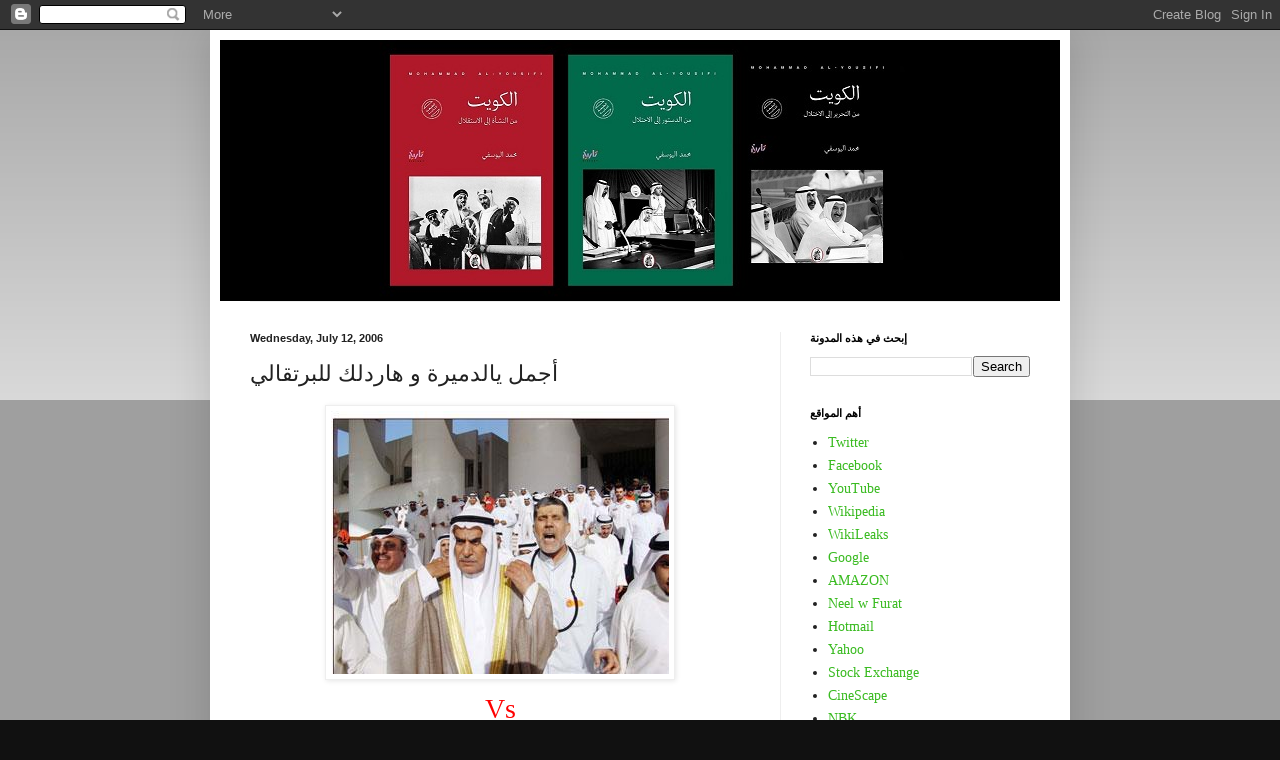

--- FILE ---
content_type: text/html; charset=UTF-8
request_url: http://www.mohammadalyousifi.com/2006/07/blog-post_12.html
body_size: 40638
content:
<!DOCTYPE html>
<html class='v2' dir='ltr' lang='en'>
<head>
<link href='https://www.blogger.com/static/v1/widgets/335934321-css_bundle_v2.css' rel='stylesheet' type='text/css'/>
<meta content='width=1100' name='viewport'/>
<meta content='text/html; charset=UTF-8' http-equiv='Content-Type'/>
<meta content='blogger' name='generator'/>
<link href='http://www.mohammadalyousifi.com/favicon.ico' rel='icon' type='image/x-icon'/>
<link href='http://www.mohammadalyousifi.com/2006/07/blog-post_12.html' rel='canonical'/>
<link rel="alternate" type="application/atom+xml" title="محمد اليوسفي - Atom" href="http://www.mohammadalyousifi.com/feeds/posts/default" />
<link rel="alternate" type="application/rss+xml" title="محمد اليوسفي - RSS" href="http://www.mohammadalyousifi.com/feeds/posts/default?alt=rss" />
<link rel="service.post" type="application/atom+xml" title="محمد اليوسفي - Atom" href="https://www.blogger.com/feeds/7982694/posts/default" />

<link rel="alternate" type="application/atom+xml" title="محمد اليوسفي - Atom" href="http://www.mohammadalyousifi.com/feeds/115268295294760027/comments/default" />
<!--Can't find substitution for tag [blog.ieCssRetrofitLinks]-->
<link href='http://photos1.blogger.com/blogger/6200/519/320/fr1-051606.jpg' rel='image_src'/>
<meta content='http://www.mohammadalyousifi.com/2006/07/blog-post_12.html' property='og:url'/>
<meta content='أجمل يالدميرة و هاردلك للبرتقالي' property='og:title'/>
<meta content=' Vs  ذهبنا الى المجلس في الساعة التاسعة و النصف و بسبب حظور سمو الامير  للجلسة فلم تفتح الأبواب الا بعد العاشرة بقليل بدأنا الدخول بانتظام و...' property='og:description'/>
<meta content='https://lh3.googleusercontent.com/blogger_img_proxy/AEn0k_tCqvUYfiLknURTQ9jwZ4jGEHkktxhcrpASj9xa0LcDogAOdzx4rBYjm4ilo9eya5rHGhT6xQqxWniUjMuwLoi2ovGxi_5KjHcxP8h2yyMVCBmPNzSLPkdujeSEYw_Dk6iT=w1200-h630-p-k-no-nu' property='og:image'/>
<title>محمد اليوسفي: أجمل يالدميرة و هاردلك للبرتقالي</title>
<style id='page-skin-1' type='text/css'><!--
/*
-----------------------------------------------
Blogger Template Style
Name:     Simple
Designer: Blogger
URL:      www.blogger.com
----------------------------------------------- */
/* Content
----------------------------------------------- */
body {
font: normal normal 14px 'Times New Roman', Times, FreeSerif, serif;
color: #222222;
background: #111111 none repeat scroll top left;
padding: 0 40px 40px 40px;
}
html body .region-inner {
min-width: 0;
max-width: 100%;
width: auto;
}
h2 {
font-size: 22px;
}
a:link {
text-decoration:none;
color: #3abb21;
}
a:visited {
text-decoration:none;
color: #888888;
}
a:hover {
text-decoration:underline;
color: #43ff32;
}
.body-fauxcolumn-outer .fauxcolumn-inner {
background: transparent url(https://resources.blogblog.com/blogblog/data/1kt/simple/body_gradient_tile_light.png) repeat scroll top left;
_background-image: none;
}
.body-fauxcolumn-outer .cap-top {
position: absolute;
z-index: 1;
height: 400px;
width: 100%;
}
.body-fauxcolumn-outer .cap-top .cap-left {
width: 100%;
background: transparent url(https://resources.blogblog.com/blogblog/data/1kt/simple/gradients_light.png) repeat-x scroll top left;
_background-image: none;
}
.content-outer {
-moz-box-shadow: 0 0 40px rgba(0, 0, 0, .15);
-webkit-box-shadow: 0 0 5px rgba(0, 0, 0, .15);
-goog-ms-box-shadow: 0 0 10px #333333;
box-shadow: 0 0 40px rgba(0, 0, 0, .15);
margin-bottom: 1px;
}
.content-inner {
padding: 10px 10px;
}
.content-inner {
background-color: #ffffff;
}
/* Header
----------------------------------------------- */
.header-outer {
background: transparent none repeat-x scroll 0 -400px;
_background-image: none;
}
.Header h1 {
font: normal bold 60px Arial, Tahoma, Helvetica, FreeSans, sans-serif;
color: #11ee11;
text-shadow: -1px -1px 1px rgba(0, 0, 0, .2);
}
.Header h1 a {
color: #11ee11;
}
.Header .description {
font-size: 140%;
color: #ffffff;
}
.header-inner .Header .titlewrapper {
padding: 22px 30px;
}
.header-inner .Header .descriptionwrapper {
padding: 0 30px;
}
/* Tabs
----------------------------------------------- */
.tabs-inner .section:first-child {
border-top: 1px solid #eeeeee;
}
.tabs-inner .section:first-child ul {
margin-top: -1px;
border-top: 1px solid #eeeeee;
border-left: 0 solid #eeeeee;
border-right: 0 solid #eeeeee;
}
.tabs-inner .widget ul {
background: #f5f5f5 url(https://resources.blogblog.com/blogblog/data/1kt/simple/gradients_light.png) repeat-x scroll 0 -800px;
_background-image: none;
border-bottom: 1px solid #eeeeee;
margin-top: 0;
margin-left: -30px;
margin-right: -30px;
}
.tabs-inner .widget li a {
display: inline-block;
padding: .6em 1em;
font: normal normal 14px Arial, Tahoma, Helvetica, FreeSans, sans-serif;
color: #999999;
border-left: 1px solid #ffffff;
border-right: 1px solid #eeeeee;
}
.tabs-inner .widget li:first-child a {
border-left: none;
}
.tabs-inner .widget li.selected a, .tabs-inner .widget li a:hover {
color: #000000;
background-color: #eeeeee;
text-decoration: none;
}
/* Columns
----------------------------------------------- */
.main-outer {
border-top: 0 solid #eeeeee;
}
.fauxcolumn-left-outer .fauxcolumn-inner {
border-right: 1px solid #eeeeee;
}
.fauxcolumn-right-outer .fauxcolumn-inner {
border-left: 1px solid #eeeeee;
}
/* Headings
----------------------------------------------- */
div.widget > h2,
div.widget h2.title {
margin: 0 0 1em 0;
font: normal bold 11px Arial, Tahoma, Helvetica, FreeSans, sans-serif;
color: #000000;
}
/* Widgets
----------------------------------------------- */
.widget .zippy {
color: #999999;
text-shadow: 2px 2px 1px rgba(0, 0, 0, .1);
}
.widget .popular-posts ul {
list-style: none;
}
/* Posts
----------------------------------------------- */
h2.date-header {
font: normal bold 11px Arial, Tahoma, Helvetica, FreeSans, sans-serif;
}
.date-header span {
background-color: transparent;
color: #222222;
padding: inherit;
letter-spacing: inherit;
margin: inherit;
}
.main-inner {
padding-top: 30px;
padding-bottom: 30px;
}
.main-inner .column-center-inner {
padding: 0 15px;
}
.main-inner .column-center-inner .section {
margin: 0 15px;
}
.post {
margin: 0 0 25px 0;
}
h3.post-title, .comments h4 {
font: normal normal 22px Arial, Tahoma, Helvetica, FreeSans, sans-serif;
margin: .75em 0 0;
}
.post-body {
font-size: 110%;
line-height: 1.4;
position: relative;
}
.post-body img, .post-body .tr-caption-container, .Profile img, .Image img,
.BlogList .item-thumbnail img {
padding: 2px;
background: #ffffff;
border: 1px solid #eeeeee;
-moz-box-shadow: 1px 1px 5px rgba(0, 0, 0, .1);
-webkit-box-shadow: 1px 1px 5px rgba(0, 0, 0, .1);
box-shadow: 1px 1px 5px rgba(0, 0, 0, .1);
}
.post-body img, .post-body .tr-caption-container {
padding: 5px;
}
.post-body .tr-caption-container {
color: #222222;
}
.post-body .tr-caption-container img {
padding: 0;
background: transparent;
border: none;
-moz-box-shadow: 0 0 0 rgba(0, 0, 0, .1);
-webkit-box-shadow: 0 0 0 rgba(0, 0, 0, .1);
box-shadow: 0 0 0 rgba(0, 0, 0, .1);
}
.post-header {
margin: 0 0 1.5em;
line-height: 1.6;
font-size: 90%;
}
.post-footer {
margin: 20px -2px 0;
padding: 5px 10px;
color: #666666;
background-color: #f9f9f9;
border-bottom: 1px solid #eeeeee;
line-height: 1.6;
font-size: 90%;
}
#comments .comment-author {
padding-top: 1.5em;
border-top: 1px solid #eeeeee;
background-position: 0 1.5em;
}
#comments .comment-author:first-child {
padding-top: 0;
border-top: none;
}
.avatar-image-container {
margin: .2em 0 0;
}
#comments .avatar-image-container img {
border: 1px solid #eeeeee;
}
/* Comments
----------------------------------------------- */
.comments .comments-content .icon.blog-author {
background-repeat: no-repeat;
background-image: url([data-uri]);
}
.comments .comments-content .loadmore a {
border-top: 1px solid #999999;
border-bottom: 1px solid #999999;
}
.comments .comment-thread.inline-thread {
background-color: #f9f9f9;
}
.comments .continue {
border-top: 2px solid #999999;
}
/* Accents
---------------------------------------------- */
.section-columns td.columns-cell {
border-left: 1px solid #eeeeee;
}
.blog-pager {
background: transparent none no-repeat scroll top center;
}
.blog-pager-older-link, .home-link,
.blog-pager-newer-link {
background-color: #ffffff;
padding: 5px;
}
.footer-outer {
border-top: 0 dashed #bbbbbb;
}
/* Mobile
----------------------------------------------- */
body.mobile  {
background-size: auto;
}
.mobile .body-fauxcolumn-outer {
background: transparent none repeat scroll top left;
}
.mobile .body-fauxcolumn-outer .cap-top {
background-size: 100% auto;
}
.mobile .content-outer {
-webkit-box-shadow: 0 0 3px rgba(0, 0, 0, .15);
box-shadow: 0 0 3px rgba(0, 0, 0, .15);
}
.mobile .tabs-inner .widget ul {
margin-left: 0;
margin-right: 0;
}
.mobile .post {
margin: 0;
}
.mobile .main-inner .column-center-inner .section {
margin: 0;
}
.mobile .date-header span {
padding: 0.1em 10px;
margin: 0 -10px;
}
.mobile h3.post-title {
margin: 0;
}
.mobile .blog-pager {
background: transparent none no-repeat scroll top center;
}
.mobile .footer-outer {
border-top: none;
}
.mobile .main-inner, .mobile .footer-inner {
background-color: #ffffff;
}
.mobile-index-contents {
color: #222222;
}
.mobile-link-button {
background-color: #3abb21;
}
.mobile-link-button a:link, .mobile-link-button a:visited {
color: #ffffff;
}
.mobile .tabs-inner .section:first-child {
border-top: none;
}
.mobile .tabs-inner .PageList .widget-content {
background-color: #eeeeee;
color: #000000;
border-top: 1px solid #eeeeee;
border-bottom: 1px solid #eeeeee;
}
.mobile .tabs-inner .PageList .widget-content .pagelist-arrow {
border-left: 1px solid #eeeeee;
}

--></style>
<style id='template-skin-1' type='text/css'><!--
body {
min-width: 860px;
}
.content-outer, .content-fauxcolumn-outer, .region-inner {
min-width: 860px;
max-width: 860px;
_width: 860px;
}
.main-inner .columns {
padding-left: 0px;
padding-right: 280px;
}
.main-inner .fauxcolumn-center-outer {
left: 0px;
right: 280px;
/* IE6 does not respect left and right together */
_width: expression(this.parentNode.offsetWidth -
parseInt("0px") -
parseInt("280px") + 'px');
}
.main-inner .fauxcolumn-left-outer {
width: 0px;
}
.main-inner .fauxcolumn-right-outer {
width: 280px;
}
.main-inner .column-left-outer {
width: 0px;
right: 100%;
margin-left: -0px;
}
.main-inner .column-right-outer {
width: 280px;
margin-right: -280px;
}
#layout {
min-width: 0;
}
#layout .content-outer {
min-width: 0;
width: 800px;
}
#layout .region-inner {
min-width: 0;
width: auto;
}
body#layout div.add_widget {
padding: 8px;
}
body#layout div.add_widget a {
margin-left: 32px;
}
--></style>
<link href='https://www.blogger.com/dyn-css/authorization.css?targetBlogID=7982694&amp;zx=50fd2471-1379-4731-a179-6d5607430e6d' media='none' onload='if(media!=&#39;all&#39;)media=&#39;all&#39;' rel='stylesheet'/><noscript><link href='https://www.blogger.com/dyn-css/authorization.css?targetBlogID=7982694&amp;zx=50fd2471-1379-4731-a179-6d5607430e6d' rel='stylesheet'/></noscript>
<meta name='google-adsense-platform-account' content='ca-host-pub-1556223355139109'/>
<meta name='google-adsense-platform-domain' content='blogspot.com'/>

</head>
<body class='loading variant-pale'>
<div class='navbar section' id='navbar' name='Navbar'><div class='widget Navbar' data-version='1' id='Navbar1'><script type="text/javascript">
    function setAttributeOnload(object, attribute, val) {
      if(window.addEventListener) {
        window.addEventListener('load',
          function(){ object[attribute] = val; }, false);
      } else {
        window.attachEvent('onload', function(){ object[attribute] = val; });
      }
    }
  </script>
<div id="navbar-iframe-container"></div>
<script type="text/javascript" src="https://apis.google.com/js/platform.js"></script>
<script type="text/javascript">
      gapi.load("gapi.iframes:gapi.iframes.style.bubble", function() {
        if (gapi.iframes && gapi.iframes.getContext) {
          gapi.iframes.getContext().openChild({
              url: 'https://www.blogger.com/navbar/7982694?po\x3d115268295294760027\x26origin\x3dhttp://www.mohammadalyousifi.com',
              where: document.getElementById("navbar-iframe-container"),
              id: "navbar-iframe"
          });
        }
      });
    </script><script type="text/javascript">
(function() {
var script = document.createElement('script');
script.type = 'text/javascript';
script.src = '//pagead2.googlesyndication.com/pagead/js/google_top_exp.js';
var head = document.getElementsByTagName('head')[0];
if (head) {
head.appendChild(script);
}})();
</script>
</div></div>
<div class='body-fauxcolumns'>
<div class='fauxcolumn-outer body-fauxcolumn-outer'>
<div class='cap-top'>
<div class='cap-left'></div>
<div class='cap-right'></div>
</div>
<div class='fauxborder-left'>
<div class='fauxborder-right'></div>
<div class='fauxcolumn-inner'>
</div>
</div>
<div class='cap-bottom'>
<div class='cap-left'></div>
<div class='cap-right'></div>
</div>
</div>
</div>
<div class='content'>
<div class='content-fauxcolumns'>
<div class='fauxcolumn-outer content-fauxcolumn-outer'>
<div class='cap-top'>
<div class='cap-left'></div>
<div class='cap-right'></div>
</div>
<div class='fauxborder-left'>
<div class='fauxborder-right'></div>
<div class='fauxcolumn-inner'>
</div>
</div>
<div class='cap-bottom'>
<div class='cap-left'></div>
<div class='cap-right'></div>
</div>
</div>
</div>
<div class='content-outer'>
<div class='content-cap-top cap-top'>
<div class='cap-left'></div>
<div class='cap-right'></div>
</div>
<div class='fauxborder-left content-fauxborder-left'>
<div class='fauxborder-right content-fauxborder-right'></div>
<div class='content-inner'>
<header>
<div class='header-outer'>
<div class='header-cap-top cap-top'>
<div class='cap-left'></div>
<div class='cap-right'></div>
</div>
<div class='fauxborder-left header-fauxborder-left'>
<div class='fauxborder-right header-fauxborder-right'></div>
<div class='region-inner header-inner'>
<div class='header section' id='header' name='Header'><div class='widget Header' data-version='1' id='Header1'>
<div id='header-inner'>
<a href='http://www.mohammadalyousifi.com/' style='display: block'>
<img alt='محمد اليوسفي' height='261px; ' id='Header1_headerimg' src='https://blogger.googleusercontent.com/img/b/R29vZ2xl/AVvXsEg0CtEo-GIfhWHvaFXUsvXkGMDsZvqrwz5SQCyJwTmy-W6ga_UBYqlg8wl_ccOukanNRq76uOOvXRcLdS-3IOf_C8-BCPnW76VK_bQm4qIBumxTbwMQu3C4XSByi3jgkswt7C_Mow/s1600/blog+header+-+Copy+-+Copy+-+Copy.jpg' style='display: block' width='890px; '/>
</a>
</div>
</div></div>
</div>
</div>
<div class='header-cap-bottom cap-bottom'>
<div class='cap-left'></div>
<div class='cap-right'></div>
</div>
</div>
</header>
<div class='tabs-outer'>
<div class='tabs-cap-top cap-top'>
<div class='cap-left'></div>
<div class='cap-right'></div>
</div>
<div class='fauxborder-left tabs-fauxborder-left'>
<div class='fauxborder-right tabs-fauxborder-right'></div>
<div class='region-inner tabs-inner'>
<div class='tabs no-items section' id='crosscol' name='Cross-Column'></div>
<div class='tabs no-items section' id='crosscol-overflow' name='Cross-Column 2'></div>
</div>
</div>
<div class='tabs-cap-bottom cap-bottom'>
<div class='cap-left'></div>
<div class='cap-right'></div>
</div>
</div>
<div class='main-outer'>
<div class='main-cap-top cap-top'>
<div class='cap-left'></div>
<div class='cap-right'></div>
</div>
<div class='fauxborder-left main-fauxborder-left'>
<div class='fauxborder-right main-fauxborder-right'></div>
<div class='region-inner main-inner'>
<div class='columns fauxcolumns'>
<div class='fauxcolumn-outer fauxcolumn-center-outer'>
<div class='cap-top'>
<div class='cap-left'></div>
<div class='cap-right'></div>
</div>
<div class='fauxborder-left'>
<div class='fauxborder-right'></div>
<div class='fauxcolumn-inner'>
</div>
</div>
<div class='cap-bottom'>
<div class='cap-left'></div>
<div class='cap-right'></div>
</div>
</div>
<div class='fauxcolumn-outer fauxcolumn-left-outer'>
<div class='cap-top'>
<div class='cap-left'></div>
<div class='cap-right'></div>
</div>
<div class='fauxborder-left'>
<div class='fauxborder-right'></div>
<div class='fauxcolumn-inner'>
</div>
</div>
<div class='cap-bottom'>
<div class='cap-left'></div>
<div class='cap-right'></div>
</div>
</div>
<div class='fauxcolumn-outer fauxcolumn-right-outer'>
<div class='cap-top'>
<div class='cap-left'></div>
<div class='cap-right'></div>
</div>
<div class='fauxborder-left'>
<div class='fauxborder-right'></div>
<div class='fauxcolumn-inner'>
</div>
</div>
<div class='cap-bottom'>
<div class='cap-left'></div>
<div class='cap-right'></div>
</div>
</div>
<!-- corrects IE6 width calculation -->
<div class='columns-inner'>
<div class='column-center-outer'>
<div class='column-center-inner'>
<div class='main section' id='main' name='Main'><div class='widget Blog' data-version='1' id='Blog1'>
<div class='blog-posts hfeed'>

          <div class="date-outer">
        
<h2 class='date-header'><span>Wednesday, July 12, 2006</span></h2>

          <div class="date-posts">
        
<div class='post-outer'>
<div class='post hentry uncustomized-post-template' itemprop='blogPost' itemscope='itemscope' itemtype='http://schema.org/BlogPosting'>
<meta content='http://photos1.blogger.com/blogger/6200/519/320/fr1-051606.jpg' itemprop='image_url'/>
<meta content='7982694' itemprop='blogId'/>
<meta content='115268295294760027' itemprop='postId'/>
<a name='115268295294760027'></a>
<h3 class='post-title entry-title' itemprop='name'>
أجمل يالدميرة و هاردلك للبرتقالي
</h3>
<div class='post-header'>
<div class='post-header-line-1'></div>
</div>
<div class='post-body entry-content' id='post-body-115268295294760027' itemprop='description articleBody'>
<div align="center"><a href="http://photos1.blogger.com/blogger/6200/519/1600/fr1-051606.jpg"><img alt="" border="0" src="http://photos1.blogger.com/blogger/6200/519/320/fr1-051606.jpg" style="DISPLAY: block; MARGIN: 0px auto 10px; CURSOR: hand; TEXT-ALIGN: center" /></a> </div><div align="center"><span style="font-size:180%;color:#ff0000;">Vs</span></div><div align="center"></div><div align="center"><br /></div><p align="right"><a href="http://photos1.blogger.com/blogger/6200/519/1600/1_164201_1_6.jpg"><img alt="" border="0" src="http://photos1.blogger.com/blogger/6200/519/320/1_164201_1_6.jpg" style="DISPLAY: block; MARGIN: 0px auto 10px; CURSOR: hand; TEXT-ALIGN: center" /></a> <span style="color:#000000;">ذهبنا الى المجلس في الساعة التاسعة و النصف</span></p><p align="right"><span style="color:#000000;">و بسبب حظور <span style="color:#ff0000;">سمو الامير</span> للجلسة فلم تفتح الأبواب الا بعد العاشرة بقليل</span></p><p align="right"><span style="color:#000000;">بدأنا الدخول بانتظام و سهولة الى ان وصل كل منا لكرسيه</span></p><p align="right"><span style="color:#000000;">لفت نظري أحد الأصدقاء الى تواجد الفنان<span style="color:#000099;"> بو أحمد</span> ملك السمرات عند الباب </span></p><p align="right"><span style="color:#000000;">و قال هذا شيايبه هني&#1567; </span></p><p align="right"><span style="color:#000000;">***</span></p><p align="right"><span style="color:#000000;">لم يطل الانتظار و بدأ التصويت السري لاختيار الرئيس</span></p><p align="right"><span style="color:#000000;">الملفت للنظر هو بلاغة شف الجالسين بالصف الأمامي الذين حاولوا أن<span style="color:#ff0000;"> يزوموووون</span> على أوراق النواب لمعرفة لمن يصوتون</span></p><p align="right"><span style="color:#000000;">المهم تم التصويت و جمعت الأوراق و بدأنا بفرز الأصوات</span></p><p align="right"><span style="color:#000000;">***</span></p><p align="right"><span style="color:#000000;">كان واضحا من البداية تقدم <span style="color:#ff0000;">السيد جاسم الخرافي</span> على <span style="color:#000099;">السعدون</span> </span></p><p align="right"><span style="color:#000000;">و قد صفق الجمهور مرتين قبل الانتهاء من الفرز للخرافي</span></p><p align="right"><span style="color:#000000;">بعد انتهاء الفرز و اعلان فوز الخرافي بالرئاسة حدث العجب العجاب</span></p><p align="right"><span style="color:#000000;">***</span></p><p align="right"><span style="color:#000000;">وقف جزء من الحضور و أخضوا يصفقون و <span style="color:#ff0000;">يشربكون </span>و يهتفون للخرافي</span></p><p align="right"><span style="color:#000000;">و طاحوله شيلات هستيرية من طقة </span><span style="color:#ff0000;">يابوه يابوه تراهم يابوه</span></p><p align="right"><span style="color:#000000;">وحدة وحدة وحدة , هم بعد وحدة وحدة</span></p><p align="right"><span style="color:#000000;">و على راسي يالخرافي , تستاهل, الخرافي رئيس الخرافي رئيس</span></p><p align="right"><span style="color:#000000;">و هنا اكتشفت سر وجود <span style="color:#ff0000;">بو أحمد</span> مال السمرات</span></p><p align="right"><span style="color:#000000;">لكن ما نقول الا أجمل يالدميرة</span></p><p align="right"><span style="color:#000000;">*** </span></p><p align="right"><span style="color:#000000;">طبعا في ناس ما عجبتهم النتيجة فانفعلوا و تنرفزوا</span></p><p align="right"><span style="color:#000000;">واحد قال يالحرامي</span></p><p align="right"><span style="color:#000000;">يرد عليه شخص آخر </span><span style="color:#ff0000;">جب</span></p><p align="right"><span style="color:#000000;">يرد شخص ثالث يا بو المليارات</span></p><p align="right"><span style="color:#000000;">يردون عليه روح مووت</span></p><p align="right"><span style="color:#000000;">يقوم شخص يقول هذا اللي طردنا من الجلسة </span></p><p align="right"><span style="color:#000000;">يرد عليه واحد عيب</span></p><p align="right"><span style="color:#000000;">و هلم جر</span></p><p align="right"><span style="color:#000000;">***</span></p><p align="right"><span style="color:#000000;">قام الخرافي باحترام و سل&#1617;م على السعدون و توجه للمنصة يستلم مكانه</span></p><p align="right"><span style="color:#000000;">الناس ما هدت و استمرت ناس تصفق و ناس تسب و تتحلطم في منظر مخجل ان يحصل في مجلس الأمة</span></p><p align="right"><span style="color:#000000;">قام السعدون و القى كلمة رائعة اسكتت الناس</span></p><p align="right"><span style="color:#000000;">قال انه يشكر الجميع و سيواصل المسيرة و لن يتخاذل في خدمة الوطن و المواطنين</span></p><p align="right"><span style="color:#000000;">***</span></p><p align="right"><span style="color:#000000;">طبعا في البداية نبارك للسيد جاسم الخرافي ثقة الحكومة فيه</span></p><p align="right"><span style="color:#000000;">و نقول للسيد احمد السعدون هاردلك و خيرها بغيرها انشاءالله</span></p><p align="right"><span style="color:#000000;">لكن عندي بعض الملاحظات اللي الصراحة حزت بخاطري</span></p><p align="right"><span style="color:#000000;">***</span></p><p align="right"><span style="color:#000000;">بالنسبة للحضور و الجمهور من الطرفين</span></p><p align="right"><span style="color:#000000;">عيب يا جماعة اللي صار, سب مسابب و صراخ على سالفة رئاسة مجلس الأمة&#1567;</span></p><p align="right"><span style="color:#000000;">انا شخصيا كنت أتمنى فوز السعدون لكني لم انفعل و أصرخ و أهستر على اللي صار لان المسألة بالنسبة لي </span></p><p align="right"><span style="color:#000099;">Win Win Situation</span></p><p align="right"><span style="color:#000000;">السعدون موجود بالمجلس و سواء كان رئيس أو عضو عادي فالأمر عندي سيان</span></p><p align="right"><span style="color:#000000;">مسألة الرئاسة كانت فوز <span style="color:#ff0000;">معنوي </span>أكثر من ان يكون فوز <span style="color:#ff0000;">استراتيجي</span> خاصة مع تقدم الخرافي 16-0 مع فتح الباب</span></p><p align="right"><span style="color:#000000;">ففوزه كان متوقعا و الله يهنيه فيه </span></p><p align="right"><span style="color:#000000;">***</span></p><p align="right"><span style="color:#000000;">مرة اخرى نبارك لمن فاز و نشد على يد من لم يفوز</span></p><p align="right"><span style="color:#000000;">و نكرر ان حربنا الحقيقية هي يوم اقرار قانون</span><span style="color:#ff6600;"> الخمس دوائر</span></p><p align="right"><span style="color:#000000;"><span style="color:#ff6600;">نبيها خمسة</span> </span></p>
<div style='clear: both;'></div>
</div>
<div class='post-footer'>
<div class='post-footer-line post-footer-line-1'>
<span class='post-author vcard'>
Posted by
<span class='fn' itemprop='author' itemscope='itemscope' itemtype='http://schema.org/Person'>
<meta content='https://www.blogger.com/profile/16645486134291553669' itemprop='url'/>
<a class='g-profile' href='https://www.blogger.com/profile/16645486134291553669' rel='author' title='author profile'>
<span itemprop='name'>Mohammad Al-Yousifi</span>
</a>
</span>
</span>
<span class='post-timestamp'>
at
<meta content='http://www.mohammadalyousifi.com/2006/07/blog-post_12.html' itemprop='url'/>
<a class='timestamp-link' href='http://www.mohammadalyousifi.com/2006/07/blog-post_12.html' rel='bookmark' title='permanent link'><abbr class='published' itemprop='datePublished' title='2006-07-12T08:36:00+03:00'>8:36 AM</abbr></a>
</span>
<span class='post-comment-link'>
</span>
<span class='post-icons'>
<span class='item-action'>
<a href='https://www.blogger.com/email-post/7982694/115268295294760027' title='Email Post'>
<img alt='' class='icon-action' height='13' src='https://resources.blogblog.com/img/icon18_email.gif' width='18'/>
</a>
</span>
<span class='item-control blog-admin pid-931810446'>
<a href='https://www.blogger.com/post-edit.g?blogID=7982694&postID=115268295294760027&from=pencil' title='Edit Post'>
<img alt='' class='icon-action' height='18' src='https://resources.blogblog.com/img/icon18_edit_allbkg.gif' width='18'/>
</a>
</span>
</span>
<div class='post-share-buttons goog-inline-block'>
<a class='goog-inline-block share-button sb-email' href='https://www.blogger.com/share-post.g?blogID=7982694&postID=115268295294760027&target=email' target='_blank' title='Email This'><span class='share-button-link-text'>Email This</span></a><a class='goog-inline-block share-button sb-blog' href='https://www.blogger.com/share-post.g?blogID=7982694&postID=115268295294760027&target=blog' onclick='window.open(this.href, "_blank", "height=270,width=475"); return false;' target='_blank' title='BlogThis!'><span class='share-button-link-text'>BlogThis!</span></a><a class='goog-inline-block share-button sb-twitter' href='https://www.blogger.com/share-post.g?blogID=7982694&postID=115268295294760027&target=twitter' target='_blank' title='Share to X'><span class='share-button-link-text'>Share to X</span></a><a class='goog-inline-block share-button sb-facebook' href='https://www.blogger.com/share-post.g?blogID=7982694&postID=115268295294760027&target=facebook' onclick='window.open(this.href, "_blank", "height=430,width=640"); return false;' target='_blank' title='Share to Facebook'><span class='share-button-link-text'>Share to Facebook</span></a><a class='goog-inline-block share-button sb-pinterest' href='https://www.blogger.com/share-post.g?blogID=7982694&postID=115268295294760027&target=pinterest' target='_blank' title='Share to Pinterest'><span class='share-button-link-text'>Share to Pinterest</span></a>
</div>
</div>
<div class='post-footer-line post-footer-line-2'>
<span class='post-labels'>
</span>
</div>
<div class='post-footer-line post-footer-line-3'>
<span class='post-location'>
</span>
</div>
</div>
</div>
<div class='comments' id='comments'>
<a name='comments'></a>
<h4>28 comments:</h4>
<div id='Blog1_comments-block-wrapper'>
<dl class='avatar-comment-indent' id='comments-block'>
<dt class='comment-author ' id='c115268544022093350'>
<a name='c115268544022093350'></a>
<div class="avatar-image-container avatar-stock"><span dir="ltr"><img src="//resources.blogblog.com/img/blank.gif" width="35" height="35" alt="" title="Anonymous">

</span></div>
Anonymous
said...
</dt>
<dd class='comment-body' id='Blog1_cmt-115268544022093350'>
<p>
انا لو منك عقب ما يفوز السعدون انشالله<BR/><BR/>اغير صورة الخرافي بالفوتو شوب <BR/>اخلي الاصبع تحت<BR/><BR/>تعبيرا عن النجله
</p>
</dd>
<dd class='comment-footer'>
<span class='comment-timestamp'>
<a href='http://www.mohammadalyousifi.com/2006/07/blog-post_12.html?showComment=1152685440000#c115268544022093350' title='comment permalink'>
12/7/06 9:24 AM
</a>
<span class='item-control blog-admin pid-1849142279'>
<a class='comment-delete' href='https://www.blogger.com/comment/delete/7982694/115268544022093350' title='Delete Comment'>
<img src='https://resources.blogblog.com/img/icon_delete13.gif'/>
</a>
</span>
</span>
</dd>
<dt class='comment-author ' id='c115268554476613567'>
<a name='c115268554476613567'></a>
<div class="avatar-image-container vcard"><span dir="ltr"><a href="https://www.blogger.com/profile/00852026106452819830" target="" rel="nofollow" onclick="" class="avatar-hovercard" id="av-115268554476613567-00852026106452819830"><img src="https://resources.blogblog.com/img/blank.gif" width="35" height="35" class="delayLoad" style="display: none;" longdesc="//4.bp.blogspot.com/_VlzJmm0t30g/SXpkEIAXQ4I/AAAAAAAAAa0/0yFKq1FmXgM/S45-s35/179326873_6564830c87_o.jpg" alt="" title="Shurouq">

<noscript><img src="//4.bp.blogspot.com/_VlzJmm0t30g/SXpkEIAXQ4I/AAAAAAAAAa0/0yFKq1FmXgM/S45-s35/179326873_6564830c87_o.jpg" width="35" height="35" class="photo" alt=""></noscript></a></span></div>
<a href='https://www.blogger.com/profile/00852026106452819830' rel='nofollow'>Shurouq</a>
said...
</dt>
<dd class='comment-body' id='Blog1_cmt-115268554476613567'>
<p>
اليوم هد&#1617;ه.. ليش الكوس هد&#1617;ونا<BR/>رحنا المدارس وعند الباب ردونا<BR/><BR/>تقريبا هذا اللي صار مع اللي راحوا المجلس من صباح الله خير.. آنا توني قاعدة من النوم&#1548; بعد شوي ألبس وأطلع وعسى يكون الأمير بعد طلع من المجلس<BR/><BR/><BR/>مطقوق&#1548; بخصوص سلمى.. لما يصير عمرها 6 أشهر تقريبا راح تتعلق فيها<BR/><BR/>من 6 أشهر إلى 3 سنوات ما ودك تطلع من البيت وتخليها<BR/><BR/>وقول شروق قالت
</p>
</dd>
<dd class='comment-footer'>
<span class='comment-timestamp'>
<a href='http://www.mohammadalyousifi.com/2006/07/blog-post_12.html?showComment=1152685500000#c115268554476613567' title='comment permalink'>
12/7/06 9:25 AM
</a>
<span class='item-control blog-admin pid-549577245'>
<a class='comment-delete' href='https://www.blogger.com/comment/delete/7982694/115268554476613567' title='Delete Comment'>
<img src='https://resources.blogblog.com/img/icon_delete13.gif'/>
</a>
</span>
</span>
</dd>
<dt class='comment-author ' id='c115268613787153204'>
<a name='c115268613787153204'></a>
<div class="avatar-image-container avatar-stock"><span dir="ltr"><img src="//resources.blogblog.com/img/blank.gif" width="35" height="35" alt="" title="Anonymous">

</span></div>
Anonymous
said...
</dt>
<dd class='comment-body' id='Blog1_cmt-115268613787153204'>
<p>
good luck ya jema3a..i wish i can be there myself :(<BR/><BR/>keep me updated!
</p>
</dd>
<dd class='comment-footer'>
<span class='comment-timestamp'>
<a href='http://www.mohammadalyousifi.com/2006/07/blog-post_12.html?showComment=1152686100000#c115268613787153204' title='comment permalink'>
12/7/06 9:35 AM
</a>
<span class='item-control blog-admin pid-830436613'>
<a class='comment-delete' href='https://www.blogger.com/comment/delete/7982694/115268613787153204' title='Delete Comment'>
<img src='https://resources.blogblog.com/img/icon_delete13.gif'/>
</a>
</span>
</span>
</dd>
<dt class='comment-author ' id='c115269172344241904'>
<a name='c115269172344241904'></a>
<div class="avatar-image-container vcard"><span dir="ltr"><a href="https://www.blogger.com/profile/00416931917759882068" target="" rel="nofollow" onclick="" class="avatar-hovercard" id="av-115269172344241904-00416931917759882068"><img src="https://resources.blogblog.com/img/blank.gif" width="35" height="35" class="delayLoad" style="display: none;" longdesc="//2.bp.blogspot.com/_I4sx7bDmmac/Ssm0w5tnBII/AAAAAAAAAnM/JDxaIafXOL8/S45-s35/RedSea-2-3.jpg" alt="" title="Diver">

<noscript><img src="//2.bp.blogspot.com/_I4sx7bDmmac/Ssm0w5tnBII/AAAAAAAAAnM/JDxaIafXOL8/S45-s35/RedSea-2-3.jpg" width="35" height="35" class="photo" alt=""></noscript></a></span></div>
<a href='https://www.blogger.com/profile/00416931917759882068' rel='nofollow'>Diver</a>
said...
</dt>
<dd class='comment-body' id='Blog1_cmt-115269172344241904'>
<p>
عظم الله اجركم الخرافي رئيس
</p>
</dd>
<dd class='comment-footer'>
<span class='comment-timestamp'>
<a href='http://www.mohammadalyousifi.com/2006/07/blog-post_12.html?showComment=1152691680000#c115269172344241904' title='comment permalink'>
12/7/06 11:08 AM
</a>
<span class='item-control blog-admin pid-595612335'>
<a class='comment-delete' href='https://www.blogger.com/comment/delete/7982694/115269172344241904' title='Delete Comment'>
<img src='https://resources.blogblog.com/img/icon_delete13.gif'/>
</a>
</span>
</span>
</dd>
<dt class='comment-author ' id='c115269365386739002'>
<a name='c115269365386739002'></a>
<div class="avatar-image-container avatar-stock"><span dir="ltr"><img src="//resources.blogblog.com/img/blank.gif" width="35" height="35" alt="" title="Anonymous">

</span></div>
Anonymous
said...
</dt>
<dd class='comment-body' id='Blog1_cmt-115269365386739002'>
<p>
9ara7aa anaa be'3ate el sa3doon, bas ely sawoo el shabab bil majlis kan mas5araa, o ba3dain egoloon laish 6erdonaa, mal fanager kil wa7id lay bathom.<BR/><BR/>yahaaloo
</p>
</dd>
<dd class='comment-footer'>
<span class='comment-timestamp'>
<a href='http://www.mohammadalyousifi.com/2006/07/blog-post_12.html?showComment=1152693600000#c115269365386739002' title='comment permalink'>
12/7/06 11:40 AM
</a>
<span class='item-control blog-admin pid-830436613'>
<a class='comment-delete' href='https://www.blogger.com/comment/delete/7982694/115269365386739002' title='Delete Comment'>
<img src='https://resources.blogblog.com/img/icon_delete13.gif'/>
</a>
</span>
</span>
</dd>
<dt class='comment-author ' id='c115269522313035343'>
<a name='c115269522313035343'></a>
<div class="avatar-image-container vcard"><span dir="ltr"><a href="https://www.blogger.com/profile/01723024847609392951" target="" rel="nofollow" onclick="" class="avatar-hovercard" id="av-115269522313035343-01723024847609392951"><img src="https://resources.blogblog.com/img/blank.gif" width="35" height="35" class="delayLoad" style="display: none;" longdesc="//4.bp.blogspot.com/_QCAJcizUJ6I/SauJoLpKPBI/AAAAAAAAABc/ZR5tyNrwdIE/S45-s35/113918565.jpg" alt="" title="Soud">

<noscript><img src="//4.bp.blogspot.com/_QCAJcizUJ6I/SauJoLpKPBI/AAAAAAAAABc/ZR5tyNrwdIE/S45-s35/113918565.jpg" width="35" height="35" class="photo" alt=""></noscript></a></span></div>
<a href='https://www.blogger.com/profile/01723024847609392951' rel='nofollow'>Soud</a>
said...
</dt>
<dd class='comment-body' id='Blog1_cmt-115269522313035343'>
<p>
مهزلة والله فوز الخرافى
</p>
</dd>
<dd class='comment-footer'>
<span class='comment-timestamp'>
<a href='http://www.mohammadalyousifi.com/2006/07/blog-post_12.html?showComment=1152695220000#c115269522313035343' title='comment permalink'>
12/7/06 12:07 PM
</a>
<span class='item-control blog-admin pid-482685977'>
<a class='comment-delete' href='https://www.blogger.com/comment/delete/7982694/115269522313035343' title='Delete Comment'>
<img src='https://resources.blogblog.com/img/icon_delete13.gif'/>
</a>
</span>
</span>
</dd>
<dt class='comment-author ' id='c115269714776038413'>
<a name='c115269714776038413'></a>
<div class="avatar-image-container vcard"><span dir="ltr"><a href="https://www.blogger.com/profile/07873965604133366391" target="" rel="nofollow" onclick="" class="avatar-hovercard" id="av-115269714776038413-07873965604133366391"><img src="https://resources.blogblog.com/img/blank.gif" width="35" height="35" class="delayLoad" style="display: none;" longdesc="" alt="" title="freeq8">

<noscript><img src="" width="35" height="35" class="photo" alt=""></noscript></a></span></div>
<a href='https://www.blogger.com/profile/07873965604133366391' rel='nofollow'>freeq8</a>
said...
</dt>
<dd class='comment-body' id='Blog1_cmt-115269714776038413'>
<p>
كله مطقوق<BR/>عظم الله أجركم<BR/>حدس..... صاروا..... عدس<BR/>النيجه ليست مفاجئه لكنها صدمه كبيره<BR/>على العموم حبيت أقولك......... أني كتبت اول ذكرى وتعال تسلي عندي وخل السياسه بعيد عنك الحين....ولاتحرمنا رأيك..... وتذكر معاي<BR/>نشوفك
</p>
</dd>
<dd class='comment-footer'>
<span class='comment-timestamp'>
<a href='http://www.mohammadalyousifi.com/2006/07/blog-post_12.html?showComment=1152697140000#c115269714776038413' title='comment permalink'>
12/7/06 12:39 PM
</a>
<span class='item-control blog-admin pid-1707659039'>
<a class='comment-delete' href='https://www.blogger.com/comment/delete/7982694/115269714776038413' title='Delete Comment'>
<img src='https://resources.blogblog.com/img/icon_delete13.gif'/>
</a>
</span>
</span>
</dd>
<dt class='comment-author ' id='c115270031769732721'>
<a name='c115270031769732721'></a>
<div class="avatar-image-container avatar-stock"><span dir="ltr"><a href="https://www.blogger.com/profile/10839510959482915896" target="" rel="nofollow" onclick="" class="avatar-hovercard" id="av-115270031769732721-10839510959482915896"><img src="//www.blogger.com/img/blogger_logo_round_35.png" width="35" height="35" alt="" title="&#1601;&#1610;&#1586;&#1608;&#1602;&#1585;&#1575;&#1591;&#1610;">

</a></span></div>
<a href='https://www.blogger.com/profile/10839510959482915896' rel='nofollow'>فيزوقراطي</a>
said...
</dt>
<dd class='comment-body' id='Blog1_cmt-115270031769732721'>
<p>
الشباب خلقوا الجو المناسب للإصلاح&#1548; والحكومة تستمر بخلق أجواء التأزيم.<BR/><BR/>عموم&#1611;ا العلاقة بين الفساد والاصلاح هي علاقة حرب طويلة تقسمها معارك عديدة&#1548; ومعركة الرئاسة هي معركة بسيطة خسرناها مقابل كسبنا معركة الانتخابات وطرد احمد الفهد من الوزارة واقرار مشروع الدوائر بالقريب العاجل ان شاء الله.
</p>
</dd>
<dd class='comment-footer'>
<span class='comment-timestamp'>
<a href='http://www.mohammadalyousifi.com/2006/07/blog-post_12.html?showComment=1152700260000#c115270031769732721' title='comment permalink'>
12/7/06 1:31 PM
</a>
<span class='item-control blog-admin pid-1565815838'>
<a class='comment-delete' href='https://www.blogger.com/comment/delete/7982694/115270031769732721' title='Delete Comment'>
<img src='https://resources.blogblog.com/img/icon_delete13.gif'/>
</a>
</span>
</span>
</dd>
<dt class='comment-author ' id='c115270679046082133'>
<a name='c115270679046082133'></a>
<div class="avatar-image-container avatar-stock"><span dir="ltr"><img src="//resources.blogblog.com/img/blank.gif" width="35" height="35" alt="" title="Anonymous">

</span></div>
Anonymous
said...
</dt>
<dd class='comment-body' id='Blog1_cmt-115270679046082133'>
<p>
ما حدث امر متوقع<BR/>تعبنا واحنا نردد السعدون غلطان ينزل<BR/>الاخوان لا تعتمدون عليهم<BR/>لكن ما كو فايدة
</p>
</dd>
<dd class='comment-footer'>
<span class='comment-timestamp'>
<a href='http://www.mohammadalyousifi.com/2006/07/blog-post_12.html?showComment=1152706740000#c115270679046082133' title='comment permalink'>
12/7/06 3:19 PM
</a>
<span class='item-control blog-admin pid-824848499'>
<a class='comment-delete' href='https://www.blogger.com/comment/delete/7982694/115270679046082133' title='Delete Comment'>
<img src='https://resources.blogblog.com/img/icon_delete13.gif'/>
</a>
</span>
</span>
</dd>
<dt class='comment-author ' id='c115270801187983974'>
<a name='c115270801187983974'></a>
<div class="avatar-image-container vcard"><span dir="ltr"><a href="https://www.blogger.com/profile/13944899644859120446" target="" rel="nofollow" onclick="" class="avatar-hovercard" id="av-115270801187983974-13944899644859120446"><img src="https://resources.blogblog.com/img/blank.gif" width="35" height="35" class="delayLoad" style="display: none;" longdesc="//blogger.googleusercontent.com/img/b/R29vZ2xl/AVvXsEipZkwdsp1dtTOu0pzC6Mfp7YTxgk6VHyHpzsZ-hffb6mHSmPqY20eVolVKHANEGUc0YrQIUhoX9CY4MCj2S5kc-BnbLNm8uC2Mv1RGZGHrPDunSPXLlX0Vvu574MVlbw/s45-c/20090114.jpg" alt="" title="sologa-bologa">

<noscript><img src="//blogger.googleusercontent.com/img/b/R29vZ2xl/AVvXsEipZkwdsp1dtTOu0pzC6Mfp7YTxgk6VHyHpzsZ-hffb6mHSmPqY20eVolVKHANEGUc0YrQIUhoX9CY4MCj2S5kc-BnbLNm8uC2Mv1RGZGHrPDunSPXLlX0Vvu574MVlbw/s45-c/20090114.jpg" width="35" height="35" class="photo" alt=""></noscript></a></span></div>
<a href='https://www.blogger.com/profile/13944899644859120446' rel='nofollow'>sologa-bologa</a>
said...
</dt>
<dd class='comment-body' id='Blog1_cmt-115270801187983974'>
<p>
الحمد لله انكم اكتشفتوا الاخوان مع ان ادري انكم كاشفينهم من زمان لكن هالمرة انكشف لكم امر ثاني بان الاخوان مالهم كلمة وما ينوثق فيهم<BR/><BR/>بس ما اقول الا سجل يا تاريخ ويا ليت الناس تقرا التاريخ<BR/><BR/>سيناريو انتخابات الرئاسة في 99 تكرر مرة ثانية<BR/><BR/>وسامحوني
</p>
</dd>
<dd class='comment-footer'>
<span class='comment-timestamp'>
<a href='http://www.mohammadalyousifi.com/2006/07/blog-post_12.html?showComment=1152708000000#c115270801187983974' title='comment permalink'>
12/7/06 3:40 PM
</a>
<span class='item-control blog-admin pid-1001815914'>
<a class='comment-delete' href='https://www.blogger.com/comment/delete/7982694/115270801187983974' title='Delete Comment'>
<img src='https://resources.blogblog.com/img/icon_delete13.gif'/>
</a>
</span>
</span>
</dd>
<dt class='comment-author ' id='c115270871603015018'>
<a name='c115270871603015018'></a>
<div class="avatar-image-container vcard"><span dir="ltr"><a href="https://www.blogger.com/profile/11342763702737852139" target="" rel="nofollow" onclick="" class="avatar-hovercard" id="av-115270871603015018-11342763702737852139"><img src="https://resources.blogblog.com/img/blank.gif" width="35" height="35" class="delayLoad" style="display: none;" longdesc="//blogger.googleusercontent.com/img/b/R29vZ2xl/AVvXsEh4ZI5O-rnhdFugZQwjN6bejsUCMWnWYIO--AabdzvE8aEKnpekubTNeMCuRlP2hPvmsEs-Bze0zBLCMhHFVk2Fa130LY_INPV9eBlPSjZJNRjEwdhsncl93-LlD4vWIF8/s45-c/untitled.bmp" alt="" title="tweety">

<noscript><img src="//blogger.googleusercontent.com/img/b/R29vZ2xl/AVvXsEh4ZI5O-rnhdFugZQwjN6bejsUCMWnWYIO--AabdzvE8aEKnpekubTNeMCuRlP2hPvmsEs-Bze0zBLCMhHFVk2Fa130LY_INPV9eBlPSjZJNRjEwdhsncl93-LlD4vWIF8/s45-c/untitled.bmp" width="35" height="35" class="photo" alt=""></noscript></a></span></div>
<a href='https://www.blogger.com/profile/11342763702737852139' rel='nofollow'>tweety</a>
said...
</dt>
<dd class='comment-body' id='Blog1_cmt-115270871603015018'>
<p>
شكرا على نقل الحدث لمن طايح حظه مثل حلاتي ومجابل الدوام من الصبح مايدري عن الدنيا وبالنسبة للنتيجة <BR/>ماكل ما يتمنى المرء يدركه<BR/>تجري الرياح بما لاتب&#1617;ي السفن
</p>
</dd>
<dd class='comment-footer'>
<span class='comment-timestamp'>
<a href='http://www.mohammadalyousifi.com/2006/07/blog-post_12.html?showComment=1152708660000#c115270871603015018' title='comment permalink'>
12/7/06 3:51 PM
</a>
<span class='item-control blog-admin pid-1546677157'>
<a class='comment-delete' href='https://www.blogger.com/comment/delete/7982694/115270871603015018' title='Delete Comment'>
<img src='https://resources.blogblog.com/img/icon_delete13.gif'/>
</a>
</span>
</span>
</dd>
<dt class='comment-author ' id='c115270932562553166'>
<a name='c115270932562553166'></a>
<div class="avatar-image-container vcard"><span dir="ltr"><a href="https://www.blogger.com/profile/10722000212257356018" target="" rel="nofollow" onclick="" class="avatar-hovercard" id="av-115270932562553166-10722000212257356018"><img src="https://resources.blogblog.com/img/blank.gif" width="35" height="35" class="delayLoad" style="display: none;" longdesc="//2.bp.blogspot.com/_qL0Ab_Xse0Y/SZ4N_kJj3OI/AAAAAAAAAGQ/0MGM82hp2UY/S45-s35/kuwaitflag.gif" alt="" title="KuwaitVoice">

<noscript><img src="//2.bp.blogspot.com/_qL0Ab_Xse0Y/SZ4N_kJj3OI/AAAAAAAAAGQ/0MGM82hp2UY/S45-s35/kuwaitflag.gif" width="35" height="35" class="photo" alt=""></noscript></a></span></div>
<a href='https://www.blogger.com/profile/10722000212257356018' rel='nofollow'>KuwaitVoice</a>
said...
</dt>
<dd class='comment-body' id='Blog1_cmt-115270932562553166'>
<p>
يالله ماعليه :)  بس أهم شي انه ما انخلي الإحباط يسيطر علينا ..<BR/>مره جمال والحين الخرافي .. واشالله ماكو شي بعد يضيق الخلق ..<BR/><BR/>بس انتوا خلوا قلبكم قوي وانكمل المسيره اللي بديناها ..<BR/><BR/>بوجويس.. لا اليو سيندت بو اسبوع واحد بس مو شي .. اليو تيوب افضل لانه اللي بيدش البلوغ بيشوف الفيديو ويشغله ويقدر يرجعله اي وقت :)<BR/><BR/>وتره أكثر من مره حاولت ادخل مدونتك ماقدرت .. شوف شالسالفه يامعود .. تره احنا على الله وعليك:)<BR/><BR/>ويعطيك العافيه مطقوق .. ماشالله عليك كل مكان موجود .. :) صكيت عليي
</p>
</dd>
<dd class='comment-footer'>
<span class='comment-timestamp'>
<a href='http://www.mohammadalyousifi.com/2006/07/blog-post_12.html?showComment=1152709320000#c115270932562553166' title='comment permalink'>
12/7/06 4:02 PM
</a>
<span class='item-control blog-admin pid-196285260'>
<a class='comment-delete' href='https://www.blogger.com/comment/delete/7982694/115270932562553166' title='Delete Comment'>
<img src='https://resources.blogblog.com/img/icon_delete13.gif'/>
</a>
</span>
</span>
</dd>
<dt class='comment-author blog-author' id='c115270959105367864'>
<a name='c115270959105367864'></a>
<div class="avatar-image-container vcard"><span dir="ltr"><a href="https://www.blogger.com/profile/16645486134291553669" target="" rel="nofollow" onclick="" class="avatar-hovercard" id="av-115270959105367864-16645486134291553669"><img src="https://resources.blogblog.com/img/blank.gif" width="35" height="35" class="delayLoad" style="display: none;" longdesc="//blogger.googleusercontent.com/img/b/R29vZ2xl/AVvXsEgP0CFu2yU2crXFAru5gySCUM8GOrgIh9G8hNL0zDtA420le5damZ1eeFNNrbo0P3zMAcnB9b7JK4VSkFMee62OwN_15r80PGnLzZmSbwhbsFJIQDd7_qRL3TAl8vdDS9o/s45-c/blog+header+-+Copy+-+Copy.jpg" alt="" title="Mohammad Al-Yousifi">

<noscript><img src="//blogger.googleusercontent.com/img/b/R29vZ2xl/AVvXsEgP0CFu2yU2crXFAru5gySCUM8GOrgIh9G8hNL0zDtA420le5damZ1eeFNNrbo0P3zMAcnB9b7JK4VSkFMee62OwN_15r80PGnLzZmSbwhbsFJIQDd7_qRL3TAl8vdDS9o/s45-c/blog+header+-+Copy+-+Copy.jpg" width="35" height="35" class="photo" alt=""></noscript></a></span></div>
<a href='https://www.blogger.com/profile/16645486134291553669' rel='nofollow'>Mohammad Al-Yousifi</a>
said...
</dt>
<dd class='comment-body' id='Blog1_cmt-115270959105367864'>
<p>
السلام<BR/><BR/>نيله<BR/>ما فاز بو عزيز يالله هاردلك<BR/><BR/>شروق<BR/>الله يطول بعمرها انشاءالله و خوش جلسة , مسخرة<BR/><BR/>مني<BR/>زين انك ما ييت<BR/><BR/>برو<BR/>اشوة الجو مو غبار اليوم<BR/><BR/>غواص<BR/>أجرنا و اجرك بس كلش مو زعلان انا<BR/><BR/>انونمس<BR/>كلامك صح اللي صار مسخرة و ضيقوا خلقي<BR/><BR/>سعود<BR/>الحكومة شالته, عادي<BR/><BR/>فري<BR/>يايك<BR/><BR/>فيزو<BR/>احمد الفهد اعتذر و ما انطرد :P<BR/><BR/>بوجويس<BR/>عجيبين فرقة الخرافي. جد ليلحين أضحك على هذا المشتط يقولنا روووحاو موووتاووو<BR/><BR/>كااااااااااااااااااك<BR/><BR/>صراحة اللي صورته ماقدر احطه , صوتي واضح و انا أسبسب بالاوادم<BR/><BR/>عاجل<BR/>ما صار الا الخير نحن الأقوياء<BR/><BR/>سلوقا<BR/>يقال ان الاخوان مصوتين للسعدون و غيرهم اللي كع بريك<BR/><BR/>تويتي<BR/>طافتك المسرحية
</p>
</dd>
<dd class='comment-footer'>
<span class='comment-timestamp'>
<a href='http://www.mohammadalyousifi.com/2006/07/blog-post_12.html?showComment=1152709560000#c115270959105367864' title='comment permalink'>
12/7/06 4:06 PM
</a>
<span class='item-control blog-admin pid-931810446'>
<a class='comment-delete' href='https://www.blogger.com/comment/delete/7982694/115270959105367864' title='Delete Comment'>
<img src='https://resources.blogblog.com/img/icon_delete13.gif'/>
</a>
</span>
</span>
</dd>
<dt class='comment-author ' id='c115271224277633058'>
<a name='c115271224277633058'></a>
<div class="avatar-image-container vcard"><span dir="ltr"><a href="https://www.blogger.com/profile/15956935442338894634" target="" rel="nofollow" onclick="" class="avatar-hovercard" id="av-115271224277633058-15956935442338894634"><img src="https://resources.blogblog.com/img/blank.gif" width="35" height="35" class="delayLoad" style="display: none;" longdesc="" alt="" title="sOulvOice">

<noscript><img src="" width="35" height="35" class="photo" alt=""></noscript></a></span></div>
<a href='https://www.blogger.com/profile/15956935442338894634' rel='nofollow'>sOulvOice</a>
said...
</dt>
<dd class='comment-body' id='Blog1_cmt-115271224277633058'>
<p>
رب ضارة نافعه<BR/><BR/><BR/><BR/>السعدون كرئيس مجلس بيكون مقيد وحيادي قدر المستطاع ولكن  كنائب اتوقع بيكون اكثر فاعلية مع قضايا المجلس بدووون ادني تحفظ
</p>
</dd>
<dd class='comment-footer'>
<span class='comment-timestamp'>
<a href='http://www.mohammadalyousifi.com/2006/07/blog-post_12.html?showComment=1152712200000#c115271224277633058' title='comment permalink'>
12/7/06 4:50 PM
</a>
<span class='item-control blog-admin pid-314170964'>
<a class='comment-delete' href='https://www.blogger.com/comment/delete/7982694/115271224277633058' title='Delete Comment'>
<img src='https://resources.blogblog.com/img/icon_delete13.gif'/>
</a>
</span>
</span>
</dd>
<dt class='comment-author ' id='c115271658213783561'>
<a name='c115271658213783561'></a>
<div class="avatar-image-container avatar-stock"><span dir="ltr"><a href="https://www.blogger.com/profile/01723492426060569774" target="" rel="nofollow" onclick="" class="avatar-hovercard" id="av-115271658213783561-01723492426060569774"><img src="//www.blogger.com/img/blogger_logo_round_35.png" width="35" height="35" alt="" title="Unknown">

</a></span></div>
<a href='https://www.blogger.com/profile/01723492426060569774' rel='nofollow'>Unknown</a>
said...
</dt>
<dd class='comment-body' id='Blog1_cmt-115271658213783561'>
<p>
نقل واقعى ومحايد انا اتفق معاك فعلا المواضيع قاعدة تعكس صورتنا جدام الناس من ديبلوماسين وساسة من دول اخرى <BR/>لكن العيب كان من الطرفين <BR/>عزيزى <BR/>احيك على الحيادية فى نقل الصورة <BR/>لان اللى صاير عندنا هاليومين ان اذا انت مو من اليمين فانت مع اليسار ماكو شى اسمه بالنص بالرغم ان بره عند الغرب فى شى اسمه رأى ابن الشارع يعمى المواطن العادى اللى ما له اى ميل لجهه معينى <BR/><BR/>soulvoice :كلام عقلانى فعلا
</p>
</dd>
<dd class='comment-footer'>
<span class='comment-timestamp'>
<a href='http://www.mohammadalyousifi.com/2006/07/blog-post_12.html?showComment=1152716580000#c115271658213783561' title='comment permalink'>
12/7/06 6:03 PM
</a>
<span class='item-control blog-admin pid-1850475140'>
<a class='comment-delete' href='https://www.blogger.com/comment/delete/7982694/115271658213783561' title='Delete Comment'>
<img src='https://resources.blogblog.com/img/icon_delete13.gif'/>
</a>
</span>
</span>
</dd>
<dt class='comment-author ' id='c115272001428859061'>
<a name='c115272001428859061'></a>
<div class="avatar-image-container vcard"><span dir="ltr"><a href="https://www.blogger.com/profile/14313348241287051061" target="" rel="nofollow" onclick="" class="avatar-hovercard" id="av-115272001428859061-14313348241287051061"><img src="https://resources.blogblog.com/img/blank.gif" width="35" height="35" class="delayLoad" style="display: none;" longdesc="//blogger.googleusercontent.com/img/b/R29vZ2xl/AVvXsEhPrrdkMTMDM3iKWxkadVOKHxmntl8MTfhpJcimL5Xgqjizy5lQwjQGc08G8WnolURd5eoOThPYepg-YIDBeSI2fl9YZIr-ohnwNMOoH7VQRGjIZWQt9B6dE9-B2v-4tA/s45-c/_DSC6974.jpg" alt="" title="&#1608;&#1604;&#1575;&#1617;&#1583;&#1577; &#1587;&#1575;&#1576;&#1602;&#1575;&#1611; ... &#1585;&#1575;&#1606;&#1610;&#1575; &#1575;&#1604;&#1587;&#1593;&#1583; ...&#1585;&#1575;&#1606;&#1610;&#1577; &#1575;&#1604;&#1605;&#1606;&#1610;&#1601;&#1610; &#1581;&#1587;&#1576; &#1575;&#1604;&#1571;&#1608;&#1585;&#1575;&#1602; &#1575;&#1604;&#1585;&#1587;&#1605;&#1610;&#1577;">

<noscript><img src="//blogger.googleusercontent.com/img/b/R29vZ2xl/AVvXsEhPrrdkMTMDM3iKWxkadVOKHxmntl8MTfhpJcimL5Xgqjizy5lQwjQGc08G8WnolURd5eoOThPYepg-YIDBeSI2fl9YZIr-ohnwNMOoH7VQRGjIZWQt9B6dE9-B2v-4tA/s45-c/_DSC6974.jpg" width="35" height="35" class="photo" alt=""></noscript></a></span></div>
<a href='https://www.blogger.com/profile/14313348241287051061' rel='nofollow'>ولا&#1617;دة سابقا&#1611; ... رانيا السعد ...رانية المنيفي حسب الأوراق الرسمية</a>
said...
</dt>
<dd class='comment-body' id='Blog1_cmt-115272001428859061'>
<p>
خوش بوست<BR/>خاصة إني ما حضرت الجلسة عن سبق إصرار وترصد<BR/><BR/>أهم ما في الموضوع بو أحمد!!!! السؤال: ليش كلنا نعرفه&#1567;
</p>
</dd>
<dd class='comment-footer'>
<span class='comment-timestamp'>
<a href='http://www.mohammadalyousifi.com/2006/07/blog-post_12.html?showComment=1152720000000#c115272001428859061' title='comment permalink'>
12/7/06 7:00 PM
</a>
<span class='item-control blog-admin pid-1160757090'>
<a class='comment-delete' href='https://www.blogger.com/comment/delete/7982694/115272001428859061' title='Delete Comment'>
<img src='https://resources.blogblog.com/img/icon_delete13.gif'/>
</a>
</span>
</span>
</dd>
<dt class='comment-author ' id='c115272006768594862'>
<a name='c115272006768594862'></a>
<div class="avatar-image-container vcard"><span dir="ltr"><a href="https://www.blogger.com/profile/14313348241287051061" target="" rel="nofollow" onclick="" class="avatar-hovercard" id="av-115272006768594862-14313348241287051061"><img src="https://resources.blogblog.com/img/blank.gif" width="35" height="35" class="delayLoad" style="display: none;" longdesc="//blogger.googleusercontent.com/img/b/R29vZ2xl/AVvXsEhPrrdkMTMDM3iKWxkadVOKHxmntl8MTfhpJcimL5Xgqjizy5lQwjQGc08G8WnolURd5eoOThPYepg-YIDBeSI2fl9YZIr-ohnwNMOoH7VQRGjIZWQt9B6dE9-B2v-4tA/s45-c/_DSC6974.jpg" alt="" title="&#1608;&#1604;&#1575;&#1617;&#1583;&#1577; &#1587;&#1575;&#1576;&#1602;&#1575;&#1611; ... &#1585;&#1575;&#1606;&#1610;&#1575; &#1575;&#1604;&#1587;&#1593;&#1583; ...&#1585;&#1575;&#1606;&#1610;&#1577; &#1575;&#1604;&#1605;&#1606;&#1610;&#1601;&#1610; &#1581;&#1587;&#1576; &#1575;&#1604;&#1571;&#1608;&#1585;&#1575;&#1602; &#1575;&#1604;&#1585;&#1587;&#1605;&#1610;&#1577;">

<noscript><img src="//blogger.googleusercontent.com/img/b/R29vZ2xl/AVvXsEhPrrdkMTMDM3iKWxkadVOKHxmntl8MTfhpJcimL5Xgqjizy5lQwjQGc08G8WnolURd5eoOThPYepg-YIDBeSI2fl9YZIr-ohnwNMOoH7VQRGjIZWQt9B6dE9-B2v-4tA/s45-c/_DSC6974.jpg" width="35" height="35" class="photo" alt=""></noscript></a></span></div>
<a href='https://www.blogger.com/profile/14313348241287051061' rel='nofollow'>ولا&#1617;دة سابقا&#1611; ... رانيا السعد ...رانية المنيفي حسب الأوراق الرسمية</a>
said...
</dt>
<dd class='comment-body' id='Blog1_cmt-115272006768594862'>
<p>
سؤال: صورت بو أحمد&#1567;&#1567;&#1567;<BR/><BR/>لأنه بروحه يبي له بوست
</p>
</dd>
<dd class='comment-footer'>
<span class='comment-timestamp'>
<a href='http://www.mohammadalyousifi.com/2006/07/blog-post_12.html?showComment=1152720060000#c115272006768594862' title='comment permalink'>
12/7/06 7:01 PM
</a>
<span class='item-control blog-admin pid-1160757090'>
<a class='comment-delete' href='https://www.blogger.com/comment/delete/7982694/115272006768594862' title='Delete Comment'>
<img src='https://resources.blogblog.com/img/icon_delete13.gif'/>
</a>
</span>
</span>
</dd>
<dt class='comment-author ' id='c115272625089410720'>
<a name='c115272625089410720'></a>
<div class="avatar-image-container avatar-stock"><span dir="ltr"><img src="//resources.blogblog.com/img/blank.gif" width="35" height="35" alt="" title="Anonymous">

</span></div>
Anonymous
said...
</dt>
<dd class='comment-body' id='Blog1_cmt-115272625089410720'>
<p>
الأرهاب الجديد<BR/>أذا أنتقدنا الأسلاميين أتهمونا بالعلمنه<BR/>وأذا أنتقدنا الخرافي قالوا حسد<BR/>أرهاب جديد
</p>
</dd>
<dd class='comment-footer'>
<span class='comment-timestamp'>
<a href='http://www.mohammadalyousifi.com/2006/07/blog-post_12.html?showComment=1152726240000#c115272625089410720' title='comment permalink'>
12/7/06 8:44 PM
</a>
<span class='item-control blog-admin pid-830436613'>
<a class='comment-delete' href='https://www.blogger.com/comment/delete/7982694/115272625089410720' title='Delete Comment'>
<img src='https://resources.blogblog.com/img/icon_delete13.gif'/>
</a>
</span>
</span>
</dd>
<dt class='comment-author ' id='c115273435802572048'>
<a name='c115273435802572048'></a>
<div class="avatar-image-container avatar-stock"><span dir="ltr"><a href="https://www.blogger.com/profile/00198884450755951162" target="" rel="nofollow" onclick="" class="avatar-hovercard" id="av-115273435802572048-00198884450755951162"><img src="//www.blogger.com/img/blogger_logo_round_35.png" width="35" height="35" alt="" title="enter-q8">

</a></span></div>
<a href='https://www.blogger.com/profile/00198884450755951162' rel='nofollow'>enter-q8</a>
said...
</dt>
<dd class='comment-body' id='Blog1_cmt-115273435802572048'>
<p>
اخوي كله مطقوق عندما وافقت على قرار  الخرافي بمنع دخول الجمهور الى قاعة عبدالله السالم الله يرحمه<BR/><BR/>كان هذا احد الاسباب لما تمثل اليوم منه<BR/><BR/>يعني معقولة قاعة الامه تحصل فيها شربكة<BR/><BR/>خمسه خمسه خمسه والتصفق والشربكه<BR/><BR/>عموما مو هذا موضوعنا<BR/>الموضوع اهو الخازوق<BR/><BR/>واهو اللي راح انزله
</p>
</dd>
<dd class='comment-footer'>
<span class='comment-timestamp'>
<a href='http://www.mohammadalyousifi.com/2006/07/blog-post_12.html?showComment=1152734340000#c115273435802572048' title='comment permalink'>
12/7/06 10:59 PM
</a>
<span class='item-control blog-admin pid-238249098'>
<a class='comment-delete' href='https://www.blogger.com/comment/delete/7982694/115273435802572048' title='Delete Comment'>
<img src='https://resources.blogblog.com/img/icon_delete13.gif'/>
</a>
</span>
</span>
</dd>
<dt class='comment-author ' id='c115273470451278293'>
<a name='c115273470451278293'></a>
<div class="avatar-image-container vcard"><span dir="ltr"><a href="https://www.blogger.com/profile/07873965604133366391" target="" rel="nofollow" onclick="" class="avatar-hovercard" id="av-115273470451278293-07873965604133366391"><img src="https://resources.blogblog.com/img/blank.gif" width="35" height="35" class="delayLoad" style="display: none;" longdesc="" alt="" title="freeq8">

<noscript><img src="" width="35" height="35" class="photo" alt=""></noscript></a></span></div>
<a href='https://www.blogger.com/profile/07873965604133366391' rel='nofollow'>freeq8</a>
said...
</dt>
<dd class='comment-body' id='Blog1_cmt-115273470451278293'>
<p>
كله مطقوق<BR/>أنااسف ظلمت حدس   الجماعه كلهم صوتوا للسعدون<BR/>المصادر من نواب ثقه<BR/>لابد من التوضيح للحقيقه<BR/>ومسكينه ظلمناها
</p>
</dd>
<dd class='comment-footer'>
<span class='comment-timestamp'>
<a href='http://www.mohammadalyousifi.com/2006/07/blog-post_12.html?showComment=1152734700000#c115273470451278293' title='comment permalink'>
12/7/06 11:05 PM
</a>
<span class='item-control blog-admin pid-1707659039'>
<a class='comment-delete' href='https://www.blogger.com/comment/delete/7982694/115273470451278293' title='Delete Comment'>
<img src='https://resources.blogblog.com/img/icon_delete13.gif'/>
</a>
</span>
</span>
</dd>
<dt class='comment-author ' id='c115273958752822280'>
<a name='c115273958752822280'></a>
<div class="avatar-image-container avatar-stock"><span dir="ltr"><a href="https://www.blogger.com/profile/06796419429753486275" target="" rel="nofollow" onclick="" class="avatar-hovercard" id="av-115273958752822280-06796419429753486275"><img src="//www.blogger.com/img/blogger_logo_round_35.png" width="35" height="35" alt="" title="kuwaite">

</a></span></div>
<a href='https://www.blogger.com/profile/06796419429753486275' rel='nofollow'>kuwaite</a>
said...
</dt>
<dd class='comment-body' id='Blog1_cmt-115273958752822280'>
<p>
الموضوع انتهي وتم التصويت<BR/><BR/>شنو الفايدة من الصراخ والشتم والسب<BR/><BR/>هذا الاندفاع الي سبب الكثير من الاخطاء وبصراحة الخرافي ما ينلام<BR/><BR/>انت شوفة شلون بيتحجى مو قادر<BR/><BR/>---<BR/><BR/>مطقوق عيل فريند والبنك الوطني <BR/><BR/>:)
</p>
</dd>
<dd class='comment-footer'>
<span class='comment-timestamp'>
<a href='http://www.mohammadalyousifi.com/2006/07/blog-post_12.html?showComment=1152739560000#c115273958752822280' title='comment permalink'>
13/7/06 12:26 AM
</a>
<span class='item-control blog-admin pid-435677469'>
<a class='comment-delete' href='https://www.blogger.com/comment/delete/7982694/115273958752822280' title='Delete Comment'>
<img src='https://resources.blogblog.com/img/icon_delete13.gif'/>
</a>
</span>
</span>
</dd>
<dt class='comment-author blog-author' id='c115274243963989532'>
<a name='c115274243963989532'></a>
<div class="avatar-image-container vcard"><span dir="ltr"><a href="https://www.blogger.com/profile/16645486134291553669" target="" rel="nofollow" onclick="" class="avatar-hovercard" id="av-115274243963989532-16645486134291553669"><img src="https://resources.blogblog.com/img/blank.gif" width="35" height="35" class="delayLoad" style="display: none;" longdesc="//blogger.googleusercontent.com/img/b/R29vZ2xl/AVvXsEgP0CFu2yU2crXFAru5gySCUM8GOrgIh9G8hNL0zDtA420le5damZ1eeFNNrbo0P3zMAcnB9b7JK4VSkFMee62OwN_15r80PGnLzZmSbwhbsFJIQDd7_qRL3TAl8vdDS9o/s45-c/blog+header+-+Copy+-+Copy.jpg" alt="" title="Mohammad Al-Yousifi">

<noscript><img src="//blogger.googleusercontent.com/img/b/R29vZ2xl/AVvXsEgP0CFu2yU2crXFAru5gySCUM8GOrgIh9G8hNL0zDtA420le5damZ1eeFNNrbo0P3zMAcnB9b7JK4VSkFMee62OwN_15r80PGnLzZmSbwhbsFJIQDd7_qRL3TAl8vdDS9o/s45-c/blog+header+-+Copy+-+Copy.jpg" width="35" height="35" class="photo" alt=""></noscript></a></span></div>
<a href='https://www.blogger.com/profile/16645486134291553669' rel='nofollow'>Mohammad Al-Yousifi</a>
said...
</dt>
<dd class='comment-body' id='Blog1_cmt-115274243963989532'>
<p>
سلام يا حلوين<BR/><BR/>بو جويس<BR/>والله ياخوي انا طايحله سب بالفيديو و انشاءالله بقية الشباب يكونون مصورين شي أو يحطونه بالتي في<BR/><BR/>ميسو<BR/>كلامك مضبوط كما قلت ون ون ستيويشين<BR/><BR/>مشاري<BR/>مشكور يا حلو و نعم انا اعترف ان الاخطاء من الطرفين<BR/><BR/>برو<BR/>ظلمت العدس و الحدس توقيذير<BR/><BR/>ولادة<BR/>أول شي زين ما ييتي والا كنتي انفجرتي<BR/><BR/>ثاني شي كلنا نعرفه لانه بفترة ال95 كان محتكر السمرات الزينة و كانت هبة السمرات حق الناس الكوول ملوت المدارس الخاصة اللي مثلك<BR/><BR/>انا عن نفسي فمن زمان احب السمرات و لا زلت<BR/><BR/>و ما صورته بس سئلي نانو و ربعها لانهم كانوا قراب منه<BR/><BR/>لايف<BR/>لو خليت خربت و لا تخاف ما راح نهد<BR/>نفسنا طويل<BR/><BR/>أنونمس<BR/>همم اهني ماكو ارهاب انقد اللي تبي بس بدون تجريح<BR/><BR/>انتر<BR/>ما فهمت شنو تقصد بالخازوق اللي بتنزله<BR/><BR/>عموما يوم منعنا الخرافي احنا كنا نصفق لأجل الكويت و ليس لأجل السعدون<BR/><BR/>و اليوم الصراخ كان لشخص و ليس للكويت, لو كنت موجود جان عرفت شنو اقصد<BR/><BR/>فري<BR/>عشان جذي انا من اول شي شلت الفقرة مالت حدس<BR/><BR/>ذهب<BR/>والله ياخوي الفيديو كله صوتي اسب و اتحلطم <BR/><BR/>كويتي<BR/>شنو قصة فرند و البنق الوطني&#1567;
</p>
</dd>
<dd class='comment-footer'>
<span class='comment-timestamp'>
<a href='http://www.mohammadalyousifi.com/2006/07/blog-post_12.html?showComment=1152742380000#c115274243963989532' title='comment permalink'>
13/7/06 1:13 AM
</a>
<span class='item-control blog-admin pid-931810446'>
<a class='comment-delete' href='https://www.blogger.com/comment/delete/7982694/115274243963989532' title='Delete Comment'>
<img src='https://resources.blogblog.com/img/icon_delete13.gif'/>
</a>
</span>
</span>
</dd>
<dt class='comment-author ' id='c115276868631538269'>
<a name='c115276868631538269'></a>
<div class="avatar-image-container vcard"><span dir="ltr"><a href="https://www.blogger.com/profile/14313348241287051061" target="" rel="nofollow" onclick="" class="avatar-hovercard" id="av-115276868631538269-14313348241287051061"><img src="https://resources.blogblog.com/img/blank.gif" width="35" height="35" class="delayLoad" style="display: none;" longdesc="//blogger.googleusercontent.com/img/b/R29vZ2xl/AVvXsEhPrrdkMTMDM3iKWxkadVOKHxmntl8MTfhpJcimL5Xgqjizy5lQwjQGc08G8WnolURd5eoOThPYepg-YIDBeSI2fl9YZIr-ohnwNMOoH7VQRGjIZWQt9B6dE9-B2v-4tA/s45-c/_DSC6974.jpg" alt="" title="&#1608;&#1604;&#1575;&#1617;&#1583;&#1577; &#1587;&#1575;&#1576;&#1602;&#1575;&#1611; ... &#1585;&#1575;&#1606;&#1610;&#1575; &#1575;&#1604;&#1587;&#1593;&#1583; ...&#1585;&#1575;&#1606;&#1610;&#1577; &#1575;&#1604;&#1605;&#1606;&#1610;&#1601;&#1610; &#1581;&#1587;&#1576; &#1575;&#1604;&#1571;&#1608;&#1585;&#1575;&#1602; &#1575;&#1604;&#1585;&#1587;&#1605;&#1610;&#1577;">

<noscript><img src="//blogger.googleusercontent.com/img/b/R29vZ2xl/AVvXsEhPrrdkMTMDM3iKWxkadVOKHxmntl8MTfhpJcimL5Xgqjizy5lQwjQGc08G8WnolURd5eoOThPYepg-YIDBeSI2fl9YZIr-ohnwNMOoH7VQRGjIZWQt9B6dE9-B2v-4tA/s45-c/_DSC6974.jpg" width="35" height="35" class="photo" alt=""></noscript></a></span></div>
<a href='https://www.blogger.com/profile/14313348241287051061' rel='nofollow'>ولا&#1617;دة سابقا&#1611; ... رانيا السعد ...رانية المنيفي حسب الأوراق الرسمية</a>
said...
</dt>
<dd class='comment-body' id='Blog1_cmt-115276868631538269'>
<p>
كله مطقوق<BR/><BR/>ايه والله أشوه أني ما جيت ...كان طقيتها بكوه<BR/><BR/>المدارس الخاصة اللي مثلك!!! استنتاج مو في محله<BR/><BR/>أنا كنت في ابتدائية سكينة بنت الحسين في الشامية طال عمرك ومنها انطلقت إلى عالم التعليم الحكومي وختمت رحلتي في جامعة الكويت<BR/><BR/>تقصد أختي!&#1567; يمكن
</p>
</dd>
<dd class='comment-footer'>
<span class='comment-timestamp'>
<a href='http://www.mohammadalyousifi.com/2006/07/blog-post_12.html?showComment=1152768660000#c115276868631538269' title='comment permalink'>
13/7/06 8:31 AM
</a>
<span class='item-control blog-admin pid-1160757090'>
<a class='comment-delete' href='https://www.blogger.com/comment/delete/7982694/115276868631538269' title='Delete Comment'>
<img src='https://resources.blogblog.com/img/icon_delete13.gif'/>
</a>
</span>
</span>
</dd>
<dt class='comment-author blog-author' id='c115277579140424808'>
<a name='c115277579140424808'></a>
<div class="avatar-image-container vcard"><span dir="ltr"><a href="https://www.blogger.com/profile/16645486134291553669" target="" rel="nofollow" onclick="" class="avatar-hovercard" id="av-115277579140424808-16645486134291553669"><img src="https://resources.blogblog.com/img/blank.gif" width="35" height="35" class="delayLoad" style="display: none;" longdesc="//blogger.googleusercontent.com/img/b/R29vZ2xl/AVvXsEgP0CFu2yU2crXFAru5gySCUM8GOrgIh9G8hNL0zDtA420le5damZ1eeFNNrbo0P3zMAcnB9b7JK4VSkFMee62OwN_15r80PGnLzZmSbwhbsFJIQDd7_qRL3TAl8vdDS9o/s45-c/blog+header+-+Copy+-+Copy.jpg" alt="" title="Mohammad Al-Yousifi">

<noscript><img src="//blogger.googleusercontent.com/img/b/R29vZ2xl/AVvXsEgP0CFu2yU2crXFAru5gySCUM8GOrgIh9G8hNL0zDtA420le5damZ1eeFNNrbo0P3zMAcnB9b7JK4VSkFMee62OwN_15r80PGnLzZmSbwhbsFJIQDd7_qRL3TAl8vdDS9o/s45-c/blog+header+-+Copy+-+Copy.jpg" width="35" height="35" class="photo" alt=""></noscript></a></span></div>
<a href='https://www.blogger.com/profile/16645486134291553669' rel='nofollow'>Mohammad Al-Yousifi</a>
said...
</dt>
<dd class='comment-body' id='Blog1_cmt-115277579140424808'>
<p>
ولادة<BR/><BR/>my bad :(<BR/><BR/>i thought u all went to private schools, well they had a better childhood i guess:)<BR/><BR/>cleaner environment
</p>
</dd>
<dd class='comment-footer'>
<span class='comment-timestamp'>
<a href='http://www.mohammadalyousifi.com/2006/07/blog-post_12.html?showComment=1152775740000#c115277579140424808' title='comment permalink'>
13/7/06 10:29 AM
</a>
<span class='item-control blog-admin pid-931810446'>
<a class='comment-delete' href='https://www.blogger.com/comment/delete/7982694/115277579140424808' title='Delete Comment'>
<img src='https://resources.blogblog.com/img/icon_delete13.gif'/>
</a>
</span>
</span>
</dd>
<dt class='comment-author ' id='c115278021717334863'>
<a name='c115278021717334863'></a>
<div class="avatar-image-container vcard"><span dir="ltr"><a href="https://www.blogger.com/profile/14313348241287051061" target="" rel="nofollow" onclick="" class="avatar-hovercard" id="av-115278021717334863-14313348241287051061"><img src="https://resources.blogblog.com/img/blank.gif" width="35" height="35" class="delayLoad" style="display: none;" longdesc="//blogger.googleusercontent.com/img/b/R29vZ2xl/AVvXsEhPrrdkMTMDM3iKWxkadVOKHxmntl8MTfhpJcimL5Xgqjizy5lQwjQGc08G8WnolURd5eoOThPYepg-YIDBeSI2fl9YZIr-ohnwNMOoH7VQRGjIZWQt9B6dE9-B2v-4tA/s45-c/_DSC6974.jpg" alt="" title="&#1608;&#1604;&#1575;&#1617;&#1583;&#1577; &#1587;&#1575;&#1576;&#1602;&#1575;&#1611; ... &#1585;&#1575;&#1606;&#1610;&#1575; &#1575;&#1604;&#1587;&#1593;&#1583; ...&#1585;&#1575;&#1606;&#1610;&#1577; &#1575;&#1604;&#1605;&#1606;&#1610;&#1601;&#1610; &#1581;&#1587;&#1576; &#1575;&#1604;&#1571;&#1608;&#1585;&#1575;&#1602; &#1575;&#1604;&#1585;&#1587;&#1605;&#1610;&#1577;">

<noscript><img src="//blogger.googleusercontent.com/img/b/R29vZ2xl/AVvXsEhPrrdkMTMDM3iKWxkadVOKHxmntl8MTfhpJcimL5Xgqjizy5lQwjQGc08G8WnolURd5eoOThPYepg-YIDBeSI2fl9YZIr-ohnwNMOoH7VQRGjIZWQt9B6dE9-B2v-4tA/s45-c/_DSC6974.jpg" width="35" height="35" class="photo" alt=""></noscript></a></span></div>
<a href='https://www.blogger.com/profile/14313348241287051061' rel='nofollow'>ولا&#1617;دة سابقا&#1611; ... رانيا السعد ...رانية المنيفي حسب الأوراق الرسمية</a>
said...
</dt>
<dd class='comment-body' id='Blog1_cmt-115278021717334863'>
<p>
كله مطقوق<BR/><BR/>يوم تخرج أختي من الثانوية<BR/>بكيت من التأثر<BR/><BR/>تفسيري :إن أختي الصغيرة كبرت<BR/>تفسير صديقتي: من الحر&#1617;ة<BR/><BR/>وأنت وضميرك...تصدقني وإلا تصدق صديقتي&#1567;<BR/><BR/>;P
</p>
</dd>
<dd class='comment-footer'>
<span class='comment-timestamp'>
<a href='http://www.mohammadalyousifi.com/2006/07/blog-post_12.html?showComment=1152780180000#c115278021717334863' title='comment permalink'>
13/7/06 11:43 AM
</a>
<span class='item-control blog-admin pid-1160757090'>
<a class='comment-delete' href='https://www.blogger.com/comment/delete/7982694/115278021717334863' title='Delete Comment'>
<img src='https://resources.blogblog.com/img/icon_delete13.gif'/>
</a>
</span>
</span>
</dd>
<dt class='comment-author ' id='c115279633837238286'>
<a name='c115279633837238286'></a>
<div class="avatar-image-container vcard"><span dir="ltr"><a href="https://www.blogger.com/profile/07010912203154361786" target="" rel="nofollow" onclick="" class="avatar-hovercard" id="av-115279633837238286-07010912203154361786"><img src="https://resources.blogblog.com/img/blank.gif" width="35" height="35" class="delayLoad" style="display: none;" longdesc="//3.bp.blogspot.com/_qRQETbfxWGk/Sat2zAnd8UI/AAAAAAAAAAU/rG_pPftaA9I/S45-s35/clouds.jpg" alt="" title="A3sab">

<noscript><img src="//3.bp.blogspot.com/_qRQETbfxWGk/Sat2zAnd8UI/AAAAAAAAAAU/rG_pPftaA9I/S45-s35/clouds.jpg" width="35" height="35" class="photo" alt=""></noscript></a></span></div>
<a href='https://www.blogger.com/profile/07010912203154361786' rel='nofollow'>A3sab</a>
said...
</dt>
<dd class='comment-body' id='Blog1_cmt-115279633837238286'>
<p>
أحمد الفهد ما استبعد أحمد الفهد ترق&#1617;ى يا جماعه <BR/><BR/>بس خلاص لا تقصون على نفسكم
</p>
</dd>
<dd class='comment-footer'>
<span class='comment-timestamp'>
<a href='http://www.mohammadalyousifi.com/2006/07/blog-post_12.html?showComment=1152796320000#c115279633837238286' title='comment permalink'>
13/7/06 4:12 PM
</a>
<span class='item-control blog-admin pid-328354524'>
<a class='comment-delete' href='https://www.blogger.com/comment/delete/7982694/115279633837238286' title='Delete Comment'>
<img src='https://resources.blogblog.com/img/icon_delete13.gif'/>
</a>
</span>
</span>
</dd>
<dt class='comment-author ' id='c115286875097644705'>
<a name='c115286875097644705'></a>
<div class="avatar-image-container vcard"><span dir="ltr"><a href="https://www.blogger.com/profile/11849654687010052998" target="" rel="nofollow" onclick="" class="avatar-hovercard" id="av-115286875097644705-11849654687010052998"><img src="https://resources.blogblog.com/img/blank.gif" width="35" height="35" class="delayLoad" style="display: none;" longdesc="//1.bp.blogspot.com/_8hUgSZBTlPs/Sapy94IpCxI/AAAAAAAAAAU/lD5NCn3475A/S45-s35/193535083_5499f7b3ca_m.jpg" alt="" title="AyyA">

<noscript><img src="//1.bp.blogspot.com/_8hUgSZBTlPs/Sapy94IpCxI/AAAAAAAAAAU/lD5NCn3475A/S45-s35/193535083_5499f7b3ca_m.jpg" width="35" height="35" class="photo" alt=""></noscript></a></span></div>
<a href='https://www.blogger.com/profile/11849654687010052998' rel='nofollow'>AyyA</a>
said...
</dt>
<dd class='comment-body' id='Blog1_cmt-115286875097644705'>
<p>
Ma6goog<BR/>Thanks for the details bro; I did not attend the session personally because I was expecting this. Yet, I did not expect that they are so desperate to hire obo elsamrat yirda7 lihom. I watched it on TV, but did not like what happened in the audience. <BR/>As you all know, the emergence of el3adala elzarqa, and elmi6abilchiya in the newspapers as well as the grass hoppers that invaded Sa7at Elsafat lately is just a cheep tactic to intimidate and provoke us for the mere reason to weaken our efforts and to make us loose the respect that we rightfully gained before the dissolution of the parliament. <BR/>I wished that our group was smarter not to take the bate, because this is what they are trying to prove; just a bunch of kids fooled by elsi3doon group although most of us protested not because elsi3doon did not win, but because Alkhurafi did. And they also wanted to prove that Alkhurafi was right when he did not let us in. I hope that they have learned from this lesson and would not repeat it again lili yiswah wili ma yiswah. As you said; it was a win win situation, fa ma kan da3i yeseer ili sar. We should have saved our energies for Monday where our main issue is discussed. And believe you me; more im6abilchiyah will be hired on Monday wi allah yester.<BR/>Sorry for taking a big space, but I&#8217;m really sad for what happened and I had to let out.
</p>
</dd>
<dd class='comment-footer'>
<span class='comment-timestamp'>
<a href='http://www.mohammadalyousifi.com/2006/07/blog-post_12.html?showComment=1152868740000#c115286875097644705' title='comment permalink'>
14/7/06 12:19 PM
</a>
<span class='item-control blog-admin pid-364081794'>
<a class='comment-delete' href='https://www.blogger.com/comment/delete/7982694/115286875097644705' title='Delete Comment'>
<img src='https://resources.blogblog.com/img/icon_delete13.gif'/>
</a>
</span>
</span>
</dd>
<dt class='comment-author ' id='c115289475441095771'>
<a name='c115289475441095771'></a>
<div class="avatar-image-container avatar-stock"><span dir="ltr"><a href="https://www.blogger.com/profile/00198884450755951162" target="" rel="nofollow" onclick="" class="avatar-hovercard" id="av-115289475441095771-00198884450755951162"><img src="//www.blogger.com/img/blogger_logo_round_35.png" width="35" height="35" alt="" title="enter-q8">

</a></span></div>
<a href='https://www.blogger.com/profile/00198884450755951162' rel='nofollow'>enter-q8</a>
said...
</dt>
<dd class='comment-body' id='Blog1_cmt-115289475441095771'>
<p>
http://7amee.blogspot.com/2006/07/blog-post_07.html<BR/><BR/>أخوي كله مطقوق شوف تحليل اخوك حامي<BR/><BR/>ومن ثم بعد ظهور هذه النتيجة الحالية اريدك فقط ان تقرئ ما بين السطور<BR/>خصوصا فوز البصيري  بخمسين صوت<BR/><BR/>الخازوق يا سيد بدء واضحا&#1611;<BR/><BR/>كانت الفكرة انه بعد اقرار الخمس <BR/>يتقدم ثلثي المجلس بإستقالة لتعاد الانتخابات مره اخرى وهذا هو سبب تشكيل حكومة التلش الحالية<BR/><BR/>واستمرار جمع وزارات السياده لوزير واحد فقط<BR/><BR/>مجرد قراءة لما بين السطور فقط وانت ستعلم اي خازوق الذي اتحدث عنه<BR/><BR/>اما اخي الفاضل عن التصفيق فا انا لا ازايد على وطنيتك واعلم جيدا و كلي ثقه عمياء بأخلاصكم وجهودكم <BR/>واعلم انكم لا تختزلونها بشخص<BR/>فالكويت لايمكن ان يحتويها رمز واحد فقط فالكويت كبيرة<BR/><BR/>ولكن اخي اتكلم عن الهيبة هيبة قرار وطني<BR/>هذا قصدي لايتم بهذه الطريقة<BR/>وكأننا على مدرجات نشجع القادسية والعربي<BR/><BR/>ولا الوم احد فا مشاعرهم لم تكن مصطنعة ولكن لم توافق هيبة قاعة عبدالله السالم <BR/><BR/>تقبل تحياتي من يودك
</p>
</dd>
<dd class='comment-footer'>
<span class='comment-timestamp'>
<a href='http://www.mohammadalyousifi.com/2006/07/blog-post_12.html?showComment=1152894720000#c115289475441095771' title='comment permalink'>
14/7/06 7:32 PM
</a>
<span class='item-control blog-admin pid-238249098'>
<a class='comment-delete' href='https://www.blogger.com/comment/delete/7982694/115289475441095771' title='Delete Comment'>
<img src='https://resources.blogblog.com/img/icon_delete13.gif'/>
</a>
</span>
</span>
</dd>
</dl>
</div>
<p class='comment-footer'>
<a href='https://www.blogger.com/comment/fullpage/post/7982694/115268295294760027' onclick=''>Post a Comment</a>
</p>
</div>
</div>

        </div></div>
      
</div>
<div class='blog-pager' id='blog-pager'>
<span id='blog-pager-newer-link'>
<a class='blog-pager-newer-link' href='http://www.mohammadalyousifi.com/2006/07/blog-post_13.html' id='Blog1_blog-pager-newer-link' title='Newer Post'>Newer Post</a>
</span>
<span id='blog-pager-older-link'>
<a class='blog-pager-older-link' href='http://www.mohammadalyousifi.com/2006/07/blog-post_10.html' id='Blog1_blog-pager-older-link' title='Older Post'>Older Post</a>
</span>
<a class='home-link' href='http://www.mohammadalyousifi.com/'>Home</a>
</div>
<div class='clear'></div>
<div class='post-feeds'>
<div class='feed-links'>
Subscribe to:
<a class='feed-link' href='http://www.mohammadalyousifi.com/feeds/115268295294760027/comments/default' target='_blank' type='application/atom+xml'>Post Comments (Atom)</a>
</div>
</div>
</div></div>
</div>
</div>
<div class='column-left-outer'>
<div class='column-left-inner'>
<aside>
</aside>
</div>
</div>
<div class='column-right-outer'>
<div class='column-right-inner'>
<aside>
<div class='sidebar section' id='sidebar-right-1'><div class='widget BlogSearch' data-version='1' id='BlogSearch1'>
<h2 class='title'>إبحث في هذه المدونة</h2>
<div class='widget-content'>
<div id='BlogSearch1_form'>
<form action='http://www.mohammadalyousifi.com/search' class='gsc-search-box' target='_top'>
<table cellpadding='0' cellspacing='0' class='gsc-search-box'>
<tbody>
<tr>
<td class='gsc-input'>
<input autocomplete='off' class='gsc-input' name='q' size='10' title='search' type='text' value=''/>
</td>
<td class='gsc-search-button'>
<input class='gsc-search-button' title='search' type='submit' value='Search'/>
</td>
</tr>
</tbody>
</table>
</form>
</div>
</div>
<div class='clear'></div>
</div><div class='widget LinkList' data-version='1' id='LinkList7'>
<h2>أهم المواقع</h2>
<div class='widget-content'>
<ul>
<li><a href='http://www.twitter.com/'>Twitter</a></li>
<li><a href='http://www.facebook.com/'>Facebook</a></li>
<li><a href='http://www.youtube.com/'>YouTube</a></li>
<li><a href='http://www.wikipedia.org/'>Wikipedia</a></li>
<li><a href='http://213.251.145.96/'>WikiLeaks</a></li>
<li><a href='http://www.google.com/'>Google</a></li>
<li><a href='http://www.amazon.com/'>AMAZON</a></li>
<li><a href='http://www.neelwafurat.com/'>Neel w Furat</a></li>
<li><a href='http://www.hotmail.com/'>Hotmail</a></li>
<li><a href='http://www.yahoo.com/'>Yahoo</a></li>
<li><a href='http://www.kuwaitse.com/'>Stock Exchange</a></li>
<li><a href='http://www.cinescape.com.kw/'>CineScape</a></li>
<li><a href='http://www.nbk.com/'>NBK</a></li>
<li><a href='http://safat.kuwaitblogs.com/'>Safat KuwaitBlogs</a></li>
<li><a href='http://www.holyquran.net/'>قرءان كريم</a></li>
<li><a href='http://www.watankw.com/vb/'>ملتقى الحوار الوطني</a></li>
</ul>
<div class='clear'></div>
</div>
</div><div class='widget LinkList' data-version='1' id='LinkList6'>
<h2>أخبار العالم</h2>
<div class='widget-content'>
<ul>
<li><a href='http://www.alzebda.com/'>الزبدة</a></li>
<li><a href='http://www.alqabas.com.kw/'>القبس</a></li>
<li><a href='http://www.aljarida.com/aljarida/'>الجريدة</a></li>
<li><a href='http://www.alraialaam.com/'>الراي</a></li>
<li><a href='http://www.alwatan.com.kw/'>الوطن</a></li>
<li><a href='http://www.alamalyawm.com/default2.aspx'>عالم اليوم</a></li>
<li><a href='http://www.aldaronline.com/Dar/'>الدار</a></li>
<li><a href='http://www.taleea.com/'>الطليعة</a></li>
<li><a href='http://www.alaan.cc/'>الآن الألكترونية</a></li>
<li><a href='http://www.kuna.net.kw/NewsAgenciesPublicsite/HomePage.aspx?language=ar'>كونا</a></li>
<li><a href='http://www.aawsat.com/'>الشرق الأوسط</a></li>
<li><a href='http://international.daralhayat.com/'>الحياة</a></li>
<li><a href='http://www.youm7.com/'>اليوم السابع</a></li>
<li><a href='http://www.bloomberg.com/'>Bloomberg</a></li>
<li><a href='http://www.reuters.com/'>Reuters</a></li>
<li><a href='http://www.bbc.com/'>BBC</a></li>
<li><a href='http://www.cnn.com/'>CNN</a></li>
<li><a href='http://www.haaretz.com/'>Haaretz</a></li>
</ul>
<div class='clear'></div>
</div>
</div><div class='widget BlogList' data-version='1' id='BlogList1'>
<h2 class='title'>أهل الحل و العقد</h2>
<div class='widget-content'>
<div class='blog-list-container' id='BlogList1_container'>
<ul id='BlogList1_blogs'>
<li style='display: block;'>
<div class='blog-icon'>
</div>
<div class='blog-content'>
<div class='blog-title'>
<a href='https://248am.com' target='_blank'>
2:48AM [The B-Sides]</a>
</div>
<div class='item-content'>
<span class='item-title'>
<a href='https://248am.com/mark/50s-90s/when-the-wwf-came-to-kuwait-in-1996/' target='_blank'>
When the WWF Came to Kuwait in 1996
</a>
</span>
<div class='item-time'>
6 hours ago
</div>
</div>
</div>
<div style='clear: both;'></div>
</li>
<li style='display: block;'>
<div class='blog-icon'>
</div>
<div class='blog-content'>
<div class='blog-title'>
<a href='https://frankom.com' target='_blank'>
Frankom</a>
</div>
<div class='item-content'>
<span class='item-title'>
<a href='https://frankom.com/%d9%83%d9%88%d8%a8%d8%a7-%d9%81%d9%82%d8%b7-%d9%8a%d9%88%d9%85-%d9%88%d8%a7%d8%ad%d8%af/' target='_blank'>
كوبا..فقط يوم واحد!
</a>
</span>
<div class='item-time'>
1 week ago
</div>
</div>
</div>
<div style='clear: both;'></div>
</li>
<li style='display: block;'>
<div class='blog-icon'>
</div>
<div class='blog-content'>
<div class='blog-title'>
<a href='http://barrak1974.blogspot.com/' target='_blank'>
آه يابلد</a>
</div>
<div class='item-content'>
<span class='item-title'>
<a href='http://barrak1974.blogspot.com/2025/09/blog-post_22.html' target='_blank'>
لانمثل
</a>
</span>
<div class='item-time'>
4 months ago
</div>
</div>
</div>
<div style='clear: both;'></div>
</li>
<li style='display: block;'>
<div class='blog-icon'>
</div>
<div class='blog-content'>
<div class='blog-title'>
<a href='https://raihuralijaber.wordpress.com' target='_blank'>
الرأي الحـــر</a>
</div>
<div class='item-content'>
<span class='item-title'>
<a href='https://raihuralijaber.wordpress.com/2025/01/28/%d8%a7%d9%84%d8%b0%d9%83%d8%a7%d8%a1-%d8%a7%d9%84%d8%a7%d8%b5%d8%b7%d9%86%d8%a7%d8%b9%d9%8a-deepseek-%d9%85%d8%b5%d8%af%d8%b1-%d9%82%d9%84%d9%82-%d9%84%d9%84%d8%ba%d8%b1%d8%a8-%d9%88%d8%aa%d8%ad/' target='_blank'>
الذكاء الاصطناعي DeepSeek: مصدر قلق للغرب وتحد&#1613; للهيمنة الأمريكية في مجال 
التكنولوجيا
</a>
</span>
<div class='item-time'>
11 months ago
</div>
</div>
</div>
<div style='clear: both;'></div>
</li>
<li style='display: block;'>
<div class='blog-icon'>
</div>
<div class='blog-content'>
<div class='blog-title'>
<a href='https://mashi97.com' target='_blank'>
|| مدونة ماشي صح ||</a>
</div>
<div class='item-content'>
<span class='item-title'>
<a href='https://mashi97.com/game-gratis-mesin-slot-online/' target='_blank'>
Game Gratis Mesin Slot Online
</a>
</span>
<div class='item-time'>
1 year ago
</div>
</div>
</div>
<div style='clear: both;'></div>
</li>
<li style='display: block;'>
<div class='blog-icon'>
</div>
<div class='blog-content'>
<div class='blog-title'>
<a href='https://negativephenomena.blogspot.com/' target='_blank'>
Negative Phenomena</a>
</div>
<div class='item-content'>
<span class='item-title'>
<a href='https://negativephenomena.blogspot.com/2023/09/dining.html' target='_blank'>
Dining
</a>
</span>
<div class='item-time'>
2 years ago
</div>
</div>
</div>
<div style='clear: both;'></div>
</li>
<li style='display: block;'>
<div class='blog-icon'>
</div>
<div class='blog-content'>
<div class='blog-title'>
<a href='https://www.dapodikdasmen.info/' target='_blank'>
The Land of Sands</a>
</div>
<div class='item-content'>
<span class='item-title'>
<a href='https://www.dapodikdasmen.info/2022/12/kumpulan-soal-pas-uas-sma-ma-kelas-12.html' target='_blank'>
Kumpulan Soal PAS UAS SMA-MA Kelas 12
</a>
</span>
<div class='item-time'>
3 years ago
</div>
</div>
</div>
<div style='clear: both;'></div>
</li>
<li style='display: block;'>
<div class='blog-icon'>
</div>
<div class='blog-content'>
<div class='blog-title'>
<a href='http://ishraaycom.blogspot.com/' target='_blank'>
ishraaykom?</a>
</div>
<div class='item-content'>
<span class='item-title'>
<a href='http://ishraaycom.blogspot.com/2021/11/spinal-decompression-for-herniated-disc.html' target='_blank'>
Spinal Decompression For Herniated Disc Treatment
</a>
</span>
<div class='item-time'>
4 years ago
</div>
</div>
</div>
<div style='clear: both;'></div>
</li>
<li style='display: block;'>
<div class='blog-icon'>
</div>
<div class='blog-content'>
<div class='blog-title'>
<a href='https://rwatan.blogspot.com/' target='_blank'>
رؤيــــــة    وطـــــن</a>
</div>
<div class='item-content'>
<span class='item-title'>
<a href='https://rwatan.blogspot.com/2021/03/blog-post.html' target='_blank'>
</a>
</span>
<div class='item-time'>
4 years ago
</div>
</div>
</div>
<div style='clear: both;'></div>
</li>
<li style='display: block;'>
<div class='blog-icon'>
</div>
<div class='blog-content'>
<div class='blog-title'>
<a href='https://eleventh-st.com' target='_blank'>
Eleventh St</a>
</div>
<div class='item-content'>
<span class='item-title'>
<a href='https://eleventh-st.com/30/724/' target='_blank'>
德媒&#65306;穆勒考虑今夏离开拜仁&#65292;意大利英格兰球队有意
</a>
</span>
<div class='item-time'>
5 years ago
</div>
</div>
</div>
<div style='clear: both;'></div>
</li>
<li style='display: block;'>
<div class='blog-icon'>
</div>
<div class='blog-content'>
<div class='blog-title'>
<a href='http://qatratolmadee.blogspot.com/' target='_blank'>
قطرة الماضي</a>
</div>
<div class='item-content'>
<span class='item-title'>
<a href='http://qatratolmadee.blogspot.com/2020/01/blog-post.html' target='_blank'>
احفروا القبر عميقا&#1611; !!
</a>
</span>
<div class='item-time'>
6 years ago
</div>
</div>
</div>
<div style='clear: both;'></div>
</li>
<li style='display: block;'>
<div class='blog-icon'>
</div>
<div class='blog-content'>
<div class='blog-title'>
<a href='https://gucciya.blogspot.com/' target='_blank'>
Gucciya</a>
</div>
<div class='item-content'>
<span class='item-title'>
<a href='https://gucciya.blogspot.com/2019/09/garena-free-fire-mod-apk-no-root.html' target='_blank'>
Garena Free Fire Mod Apk No Root
</a>
</span>
<div class='item-time'>
6 years ago
</div>
</div>
</div>
<div style='clear: both;'></div>
</li>
<li style='display: block;'>
<div class='blog-icon'>
</div>
<div class='blog-content'>
<div class='blog-title'>
<a href='http://abou9othoum.blogspot.com/' target='_blank'>
abou9othoum    أبـــو قـــثــــــــــــم</a>
</div>
<div class='item-content'>
<span class='item-title'>
<a href='http://abou9othoum.blogspot.com/2019/08/1.html' target='_blank'>
</a>
</span>
<div class='item-time'>
6 years ago
</div>
</div>
</div>
<div style='clear: both;'></div>
</li>
<li style='display: block;'>
<div class='blog-icon'>
</div>
<div class='blog-content'>
<div class='blog-title'>
<a href='http://blkalfasih2.blogspot.com/' target='_blank'>
بالكــــــويتي الفصــــيح</a>
</div>
<div class='item-content'>
<span class='item-title'>
<a href='http://blkalfasih2.blogspot.com/2019/04/blog-post.html' target='_blank'>
فلهذه الأسباب ... باب المسائلة مغلق
</a>
</span>
<div class='item-time'>
6 years ago
</div>
</div>
</div>
<div style='clear: both;'></div>
</li>
<li style='display: block;'>
<div class='blog-icon'>
</div>
<div class='blog-content'>
<div class='blog-title'>
<a href='http://kkuwait.blogspot.com/' target='_blank'>
مدونة داهم القحطاني</a>
</div>
<div class='item-content'>
<span class='item-title'>
<a href='http://kkuwait.blogspot.com/2018/12/blog-post.html' target='_blank'>
الصحافة الكويتية لن ينقذها من التدهور سوى التكويت
</a>
</span>
<div class='item-time'>
7 years ago
</div>
</div>
</div>
<div style='clear: both;'></div>
</li>
<li style='display: block;'>
<div class='blog-icon'>
</div>
<div class='blog-content'>
<div class='blog-title'>
<a href='http://shopaq8eya.com' target='_blank'>
Shopaholic Q8eya</a>
</div>
<div class='item-content'>
<span class='item-title'>
<a href='http://shopaq8eya.com/what-is-the-importance-of-self-defense-in-the-life-of-a-woman/' target='_blank'>
What Is The Importance Of Self-Defense In The Life Of A Woman?
</a>
</span>
<div class='item-time'>
7 years ago
</div>
</div>
</div>
<div style='clear: both;'></div>
</li>
<li style='display: block;'>
<div class='blog-icon'>
</div>
<div class='blog-content'>
<div class='blog-title'>
<a href='https://kuwait-unplugged.com/' target='_blank'>
KUWAIT UNPLUGGED</a>
</div>
<div class='item-content'>
<span class='item-title'>
<a href='https://kuwait-unplugged.com/post/173694668587' target='_blank'>
SEO
</a>
</span>
<div class='item-time'>
7 years ago
</div>
</div>
</div>
<div style='clear: both;'></div>
</li>
<li style='display: block;'>
<div class='blog-icon'>
</div>
<div class='blog-content'>
<div class='blog-title'>
<a href='http://kuwait61.blogspot.com/' target='_blank'>
كـــــــــــــاسك يـــــــا وطـــــــــــــــــــــــــــــــن</a>
</div>
<div class='item-content'>
<span class='item-title'>
<a href='http://kuwait61.blogspot.com/2018/03/blog-post.html' target='_blank'>
حرية الراي العام
</a>
</span>
<div class='item-time'>
7 years ago
</div>
</div>
</div>
<div style='clear: both;'></div>
</li>
<li style='display: block;'>
<div class='blog-icon'>
</div>
<div class='blog-content'>
<div class='blog-title'>
<a href='http://deera-chat.com' target='_blank'>
Deera Chat</a>
</div>
<div class='item-content'>
<span class='item-title'>
<a href='http://deera-chat.com/marketing-for-small-businesses/' target='_blank'>
Marketing for small businesses
</a>
</span>
<div class='item-time'>
8 years ago
</div>
</div>
</div>
<div style='clear: both;'></div>
</li>
<li style='display: block;'>
<div class='blog-icon'>
</div>
<div class='blog-content'>
<div class='blog-title'>
<a href='http://sandoog.blogspot.com/' target='_blank'>
مدونة صندوق كويتي</a>
</div>
<div class='item-content'>
<span class='item-title'>
<a href='http://sandoog.blogspot.com/2017/08/blog-post.html' target='_blank'>
عبدالرحمن الراشد والهروب الى الأمام!
</a>
</span>
<div class='item-time'>
8 years ago
</div>
</div>
</div>
<div style='clear: both;'></div>
</li>
<li style='display: block;'>
<div class='blog-icon'>
</div>
<div class='blog-content'>
<div class='blog-title'>
<a href='http://basees.blogspot.com/' target='_blank'>
Basees</a>
</div>
<div class='item-content'>
<span class='item-title'>
<a href='http://basees.blogspot.com/2017/05/blog-post_14.html' target='_blank'>
الإلحاد&#1548; يعتلي منصة الإدراك
</a>
</span>
<div class='item-time'>
8 years ago
</div>
</div>
</div>
<div style='clear: both;'></div>
</li>
<li style='display: block;'>
<div class='blog-icon'>
</div>
<div class='blog-content'>
<div class='blog-title'>
<a href='http://blog3amty.blogspot.com/' target='_blank'>
بلوق عمتي - My aunty blog</a>
</div>
<div class='item-content'>
<span class='item-title'>
<a href='http://blog3amty.blogspot.com/2017/05/blog-post.html' target='_blank'>
تنوية: تم سرقة حساب التويتير
</a>
</span>
<div class='item-time'>
8 years ago
</div>
</div>
</div>
<div style='clear: both;'></div>
</li>
<li style='display: block;'>
<div class='blog-icon'>
</div>
<div class='blog-content'>
<div class='blog-title'>
<a href='http://just-papers.blogspot.com/' target='_blank'>
أوراقي</a>
</div>
<div class='item-content'>
<span class='item-title'>
<a href='http://just-papers.blogspot.com/2017/03/dengan-cara-budidaya-ikan-discus-ini.html' target='_blank'>
Dengan Cara Budidaya Ikan Discus Ini, Penghasilan Naik 10x Lipat
</a>
</span>
<div class='item-time'>
8 years ago
</div>
</div>
</div>
<div style='clear: both;'></div>
</li>
<li style='display: block;'>
<div class='blog-icon'>
</div>
<div class='blog-content'>
<div class='blog-title'>
<a href='http://batitoma.blogspot.com/' target='_blank'>
Tonight Show</a>
</div>
<div class='item-content'>
<span class='item-title'>
<a href='http://batitoma.blogspot.com/2016/11/desain-keramik-lantai-kamar-mandi.html' target='_blank'>
Desain Keramik Lantai Kamar Mandi Minimalis Terbaru
</a>
</span>
<div class='item-time'>
9 years ago
</div>
</div>
</div>
<div style='clear: both;'></div>
</li>
<li style='display: block;'>
<div class='blog-icon'>
</div>
<div class='blog-content'>
<div class='blog-title'>
<a href='http://lekoweit.blogspot.com/' target='_blank'>
Le Koweit | لو كويت</a>
</div>
<div class='item-content'>
<span class='item-title'>
<a href='http://lekoweit.blogspot.com/2016/10/blog-post_29.html' target='_blank'>
لكي تصبح المشاركة فعالة.. هذا هو المطلوب
</a>
</span>
<div class='item-time'>
9 years ago
</div>
</div>
</div>
<div style='clear: both;'></div>
</li>
<li style='display: none;'>
<div class='blog-icon'>
</div>
<div class='blog-content'>
<div class='blog-title'>
<a href='http://www.ma6goog.com/' target='_blank'>
طاخ طيخ</a>
</div>
<div class='item-content'>
<span class='item-title'>
<a href='http://www.ma6goog.com/2016/10/blog-post_25.html' target='_blank'>
وقد ب&#1614;ط&#1615;ل&#1614; العجب... !!
</a>
</span>
<div class='item-time'>
9 years ago
</div>
</div>
</div>
<div style='clear: both;'></div>
</li>
<li style='display: none;'>
<div class='blog-icon'>
</div>
<div class='blog-content'>
<div class='blog-title'>
<a href='http://al-noooor.blogspot.com/' target='_blank'>
al-Noor</a>
</div>
<div class='item-content'>
<span class='item-title'>
<a href='http://al-noooor.blogspot.com/2016/09/blog-post.html' target='_blank'>
بوص&#1614;لة التيه | نص ن&#1615;شر في مجلة قاب قوسين الالكترونية
</a>
</span>
<div class='item-time'>
9 years ago
</div>
</div>
</div>
<div style='clear: both;'></div>
</li>
<li style='display: none;'>
<div class='blog-icon'>
</div>
<div class='blog-content'>
<div class='blog-title'>
<a href='http://www.ilsul6ana.com' target='_blank'>
iLSuL6ana</a>
</div>
<div class='item-content'>
<span class='item-title'>
<a href='http://www.ilsul6ana.com/2016/07/14/%d8%b5%d8%a8%d8%a7%d8%ad-%d8%a7%d9%84%d8%ae%d9%8a%d8%b1-pokemon-go-whoareyou/' target='_blank'>
صباح الخير .. Pokémon Go #whoareyou
</a>
</span>
<div class='item-time'>
9 years ago
</div>
</div>
</div>
<div style='clear: both;'></div>
</li>
<li style='display: none;'>
<div class='blog-icon'>
</div>
<div class='blog-content'>
<div class='blog-title'>
<a href='http://fernas.blog.com/' target='_blank'>
فـرنـاس</a>
</div>
<div class='item-content'>
<span class='item-title'>
<a href='http://fernas.blog.com/2016/05/arab-world/' target='_blank'>
في الإشكالية الحقيقية للوطن العربي
</a>
</span>
<div class='item-time'>
9 years ago
</div>
</div>
</div>
<div style='clear: both;'></div>
</li>
<li style='display: none;'>
<div class='blog-icon'>
</div>
<div class='blog-content'>
<div class='blog-title'>
<a href='http://bo3moor.blogspot.com/' target='_blank'>
bo3moor</a>
</div>
<div class='item-content'>
<span class='item-title'>
<a href='http://bo3moor.blogspot.com/2016/05/blog-post.html' target='_blank'>
جمعة مباركة
</a>
</span>
<div class='item-time'>
9 years ago
</div>
</div>
</div>
<div style='clear: both;'></div>
</li>
<li style='display: none;'>
<div class='blog-icon'>
</div>
<div class='blog-content'>
<div class='blog-title'>
<a href='http://6amoo7a.blogspot.com/' target='_blank'>
تخاريف طموحة</a>
</div>
<div class='item-content'>
<span class='item-title'>
<a href='http://6amoo7a.blogspot.com/2016/02/blog-post.html' target='_blank'>
كاريكاتير مابعد أسعار النفط
</a>
</span>
<div class='item-time'>
9 years ago
</div>
</div>
</div>
<div style='clear: both;'></div>
</li>
<li style='display: none;'>
<div class='blog-icon'>
</div>
<div class='blog-content'>
<div class='blog-title'>
<a href='http://enter-q8.blogspot.com/' target='_blank'>
حاكـــي عقالـــي</a>
</div>
<div class='item-content'>
<span class='item-title'>
<a href='http://enter-q8.blogspot.com/2016/02/blog-post.html' target='_blank'>
يتعلم التحسونة براس القرعان
</a>
</span>
<div class='item-time'>
9 years ago
</div>
</div>
</div>
<div style='clear: both;'></div>
</li>
<li style='display: none;'>
<div class='blog-icon'>
</div>
<div class='blog-content'>
<div class='blog-title'>
<a href='http://deemaland.blogspot.com/' target='_blank'>
HERE</a>
</div>
<div class='item-content'>
<span class='item-title'>
<a href='http://deemaland.blogspot.com/2016/02/blog-post.html' target='_blank'>
ستة أشهر تقريب&#1611;ا
</a>
</span>
<div class='item-time'>
9 years ago
</div>
</div>
</div>
<div style='clear: both;'></div>
</li>
<li style='display: none;'>
<div class='blog-icon'>
</div>
<div class='blog-content'>
<div class='blog-title'>
<a href='http://ealaf.blogspot.com/' target='_blank'>
Ealaf</a>
</div>
<div class='item-content'>
<span class='item-title'>
<a href='http://ealaf.blogspot.com/2016/01/blog-post.html' target='_blank'>
إنهم يضربون الجذور في هذه الأرض!
</a>
</span>
<div class='item-time'>
9 years ago
</div>
</div>
</div>
<div style='clear: both;'></div>
</li>
<li style='display: none;'>
<div class='blog-icon'>
</div>
<div class='blog-content'>
<div class='blog-title'>
<a href='http://localbenj.blogspot.com/' target='_blank'>
بنج موضعي</a>
</div>
<div class='item-content'>
<span class='item-title'>
<a href='http://localbenj.blogspot.com/2016/01/cara-mencegah-penyakit-kanker-rahim.html' target='_blank'>
Cara Mencegah Penyakit Kanker Rahim
</a>
</span>
<div class='item-time'>
10 years ago
</div>
</div>
</div>
<div style='clear: both;'></div>
</li>
<li style='display: none;'>
<div class='blog-icon'>
</div>
<div class='blog-content'>
<div class='blog-title'>
<a href='http://ma6goooga.blogspot.com/' target='_blank'>
الى الكويت مع التحية ..</a>
</div>
<div class='item-content'>
<span class='item-title'>
<a href='http://ma6goooga.blogspot.com/2015/12/blog-post.html' target='_blank'>
الأقدار
</a>
</span>
<div class='item-time'>
10 years ago
</div>
</div>
</div>
<div style='clear: both;'></div>
</li>
<li style='display: none;'>
<div class='blog-icon'>
</div>
<div class='blog-content'>
<div class='blog-title'>
<a href='https://3asal.wordpress.com' target='_blank'>
The Ultimate</a>
</div>
<div class='item-content'>
<span class='item-title'>
<a href='https://3asal.wordpress.com/2015/11/21/%d9%83%d9%84%d9%86%d8%a7-%d9%85%d8%aa%d9%87%d9%85%d9%88%d9%86/' target='_blank'>
كلنا متهمون
</a>
</span>
<div class='item-time'>
10 years ago
</div>
</div>
</div>
<div style='clear: both;'></div>
</li>
<li style='display: none;'>
<div class='blog-icon'>
</div>
<div class='blog-content'>
<div class='blog-title'>
<a href='http://atawya.blogspot.com/' target='_blank'>
عتاوية بدون عصاصعص</a>
</div>
<div class='item-content'>
<span class='item-title'>
<a href='http://atawya.blogspot.com/2015/10/blog-post.html' target='_blank'>
الهروب
</a>
</span>
<div class='item-time'>
10 years ago
</div>
</div>
</div>
<div style='clear: both;'></div>
</li>
<li style='display: none;'>
<div class='blog-icon'>
</div>
<div class='blog-content'>
<div class='blog-title'>
<a href='http://ra1.blogspot.com/' target='_blank'>
Life is a journey</a>
</div>
<div class='item-content'>
<span class='item-title'>
<a href='http://ra1.blogspot.com/2015/09/and-again-back-to-blogging.html' target='_blank'>
And again back to blogging .. !
</a>
</span>
<div class='item-time'>
10 years ago
</div>
</div>
</div>
<div style='clear: both;'></div>
</li>
<li style='display: none;'>
<div class='blog-icon'>
</div>
<div class='blog-content'>
<div class='blog-title'>
<a href='http://al7athrah.blogspot.com/' target='_blank'>
<EM>Untitled subscription</EM></a>
</div>
<div class='item-content'>
<span class='item-title'>
<a href='http://al7athrah.blogspot.com/2015/08/bedspreads-that-are-common-to-many-homes.html' target='_blank'>
Bedspreads That Are Common To Many Homes
</a>
</span>
<div class='item-time'>
10 years ago
</div>
</div>
</div>
<div style='clear: both;'></div>
</li>
<li style='display: none;'>
<div class='blog-icon'>
</div>
<div class='blog-content'>
<div class='blog-title'>
<a href='http://a7bechyaq8.blogspot.com/' target='_blank'>
Love Q8</a>
</div>
<div class='item-content'>
<span class='item-title'>
<a href='http://a7bechyaq8.blogspot.com/2015/06/cream-pemutih-wajah-latansa.html' target='_blank'>
Cream Pemutih Wajah Latansa
</a>
</span>
<div class='item-time'>
10 years ago
</div>
</div>
</div>
<div style='clear: both;'></div>
</li>
<li style='display: none;'>
<div class='blog-icon'>
</div>
<div class='blog-content'>
<div class='blog-title'>
<a href='http://bentkwt.blogspot.com/' target='_blank'>
بـنت الكويت</a>
</div>
<div class='item-content'>
<span class='item-title'>
<a href='http://bentkwt.blogspot.com/2015/06/excellent-article-with-lot-of-great.html' target='_blank'>
Excellent Article With A Lot Of Great Tips About Soccer
</a>
</span>
<div class='item-time'>
10 years ago
</div>
</div>
</div>
<div style='clear: both;'></div>
</li>
<li style='display: none;'>
<div class='blog-icon'>
</div>
<div class='blog-content'>
<div class='blog-title'>
<a href='http://khobzah.blogspot.com/' target='_blank'>
مدونة خ&#1615;ـبـزة</a>
</div>
<div class='item-content'>
<span class='item-title'>
<a href='http://khobzah.blogspot.com/2015/05/jual-tiket-bodong.html' target='_blank'>
Jual Tiket Bodong
</a>
</span>
<div class='item-time'>
10 years ago
</div>
</div>
</div>
<div style='clear: both;'></div>
</li>
<li style='display: none;'>
<div class='blog-icon'>
</div>
<div class='blog-content'>
<div class='blog-title'>
<a href='http://cat-eyez.blogspot.com/' target='_blank'>
cat-eyez</a>
</div>
<div class='item-content'>
<span class='item-title'>
<a href='http://cat-eyez.blogspot.com/2015/05/small-bathroom-remodel-ideas-with.html' target='_blank'>
Small Bathroom Remodel Ideas with Inspiring Quietness
</a>
</span>
<div class='item-time'>
10 years ago
</div>
</div>
</div>
<div style='clear: both;'></div>
</li>
<li style='display: none;'>
<div class='blog-icon'>
</div>
<div class='blog-content'>
<div class='blog-title'>
<a href='http://q8destor.blogspot.com/' target='_blank'>
الدســـتور</a>
</div>
<div class='item-content'>
<span class='item-title'>
<a href='http://q8destor.blogspot.com/2015/04/blog-post.html' target='_blank'>
اعادة الجدولة
</a>
</span>
<div class='item-time'>
10 years ago
</div>
</div>
</div>
<div style='clear: both;'></div>
</li>
<li style='display: none;'>
<div class='blog-icon'>
</div>
<div class='blog-content'>
<div class='blog-title'>
<a href='http://bluesbenj.blogspot.com/' target='_blank'>
ب&#1614;نج</a>
</div>
<div class='item-content'>
<span class='item-title'>
<a href='http://bluesbenj.blogspot.com/2015/04/tempat-promosi-pin-bb.html' target='_blank'>
Tempat Promosi Pin BB
</a>
</span>
<div class='item-time'>
10 years ago
</div>
</div>
</div>
<div style='clear: both;'></div>
</li>
<li style='display: none;'>
<div class='blog-icon'>
</div>
<div class='blog-content'>
<div class='blog-title'>
<a href='http://bokawthar.blogspot.com/' target='_blank'>
الإعلامي أحمد عبد الحميد الحيدر</a>
</div>
<div class='item-content'>
<span class='item-title'>
<a href='http://bokawthar.blogspot.com/2015/04/blog-post.html' target='_blank'>
لأنه بروح المدونات..سينجح!
</a>
</span>
<div class='item-time'>
10 years ago
</div>
</div>
</div>
<div style='clear: both;'></div>
</li>
<li style='display: none;'>
<div class='blog-icon'>
</div>
<div class='blog-content'>
<div class='blog-title'>
<a href='http://bintalshamiya.blogspot.com/' target='_blank'>
بنت الشامية</a>
</div>
<div class='item-content'>
<span class='item-title'>
<a href='http://bintalshamiya.blogspot.com/2015/03/blog-post.html' target='_blank'>
اموال الباطل زقووووووم فى بطونكم
</a>
</span>
<div class='item-time'>
10 years ago
</div>
</div>
</div>
<div style='clear: both;'></div>
</li>
<li style='display: none;'>
<div class='blog-icon'>
</div>
<div class='blog-content'>
<div class='blog-title'>
<a href='http://warah.blogspot.com/' target='_blank'>
... جبل واره ...</a>
</div>
<div class='item-content'>
<span class='item-title'>
<a href='http://warah.blogspot.com/2015/02/blog-post_23.html' target='_blank'>
#لن_نسمح_لك
</a>
</span>
<div class='item-time'>
10 years ago
</div>
</div>
</div>
<div style='clear: both;'></div>
</li>
<li style='display: none;'>
<div class='blog-icon'>
</div>
<div class='blog-content'>
<div class='blog-title'>
<a href='http://jamalhs.blogspot.com/' target='_blank'>
tcob</a>
</div>
<div class='item-content'>
<span class='item-title'>
<a href='http://jamalhs.blogspot.com/2015/01/2014.html' target='_blank'>
جائزة صحافي عام 2014
</a>
</span>
<div class='item-time'>
10 years ago
</div>
</div>
</div>
<div style='clear: both;'></div>
</li>
<li style='display: none;'>
<div class='blog-icon'>
</div>
<div class='blog-content'>
<div class='blog-title'>
<a href='http://bohamdan.blogspot.com/' target='_blank'>
شرح الأحزان.. في سيرة بوحمدان</a>
</div>
<div class='item-content'>
<span class='item-title'>
<a href='http://bohamdan.blogspot.com/2015/01/blog-post_18.html' target='_blank'>
</a>
</span>
<div class='item-time'>
11 years ago
</div>
</div>
</div>
<div style='clear: both;'></div>
</li>
<li style='display: none;'>
<div class='blog-icon'>
</div>
<div class='blog-content'>
<div class='blog-title'>
<a href='http://q8tya.blogspot.com/' target='_blank'>
Q8ya</a>
</div>
<div class='item-content'>
<span class='item-title'>
<a href='http://q8tya.blogspot.com/2015/01/tempat-wisata-belanja-di-garut.html' target='_blank'>
tempat wisata belanja di garut
</a>
</span>
<div class='item-time'>
11 years ago
</div>
</div>
</div>
<div style='clear: both;'></div>
</li>
<li style='display: none;'>
<div class='blog-icon'>
</div>
<div class='blog-content'>
<div class='blog-title'>
<a href='http://kuwaitfreevoice.blogspot.com/' target='_blank'>
احرار الكويت</a>
</div>
<div class='item-content'>
<span class='item-title'>
<a href='http://kuwaitfreevoice.blogspot.com/2015/01/blog-post.html' target='_blank'>
قصيدة وضاح في صالح الملا
</a>
</span>
<div class='item-time'>
11 years ago
</div>
</div>
</div>
<div style='clear: both;'></div>
</li>
<li style='display: none;'>
<div class='blog-icon'>
</div>
<div class='blog-content'>
<div class='blog-title'>
<a href='http://www.adeltoon.net/' target='_blank'>
ADel ToOn</a>
</div>
<div class='item-content'>
<span class='item-title'>
<a href='http://www.adeltoon.net/2014/12/blog-post_19.html' target='_blank'>
كاريكاتير عادل القلاف
</a>
</span>
<div class='item-time'>
11 years ago
</div>
</div>
</div>
<div style='clear: both;'></div>
</li>
<li style='display: none;'>
<div class='blog-icon'>
</div>
<div class='blog-content'>
<div class='blog-title'>
<a href='http://floristq8.blogspot.com/' target='_blank'>
Something I can't get, I don't want it</a>
</div>
<div class='item-content'>
<span class='item-title'>
<a href='http://floristq8.blogspot.com/2014/12/blog-post.html' target='_blank'>
سأضعف وستندمون هاهاهاها
</a>
</span>
<div class='item-time'>
11 years ago
</div>
</div>
</div>
<div style='clear: both;'></div>
</li>
<li style='display: none;'>
<div class='blog-icon'>
</div>
<div class='blog-content'>
<div class='blog-title'>
<a href='http://gayweekly.blogspot.com/' target='_blank'>
"Gay Boy" Weekly</a>
</div>
<div class='item-content'>
<span class='item-title'>
<a href='http://gayweekly.blogspot.com/2014/11/fuck.html' target='_blank'>
Fuck!
</a>
</span>
<div class='item-time'>
11 years ago
</div>
</div>
</div>
<div style='clear: both;'></div>
</li>
<li style='display: none;'>
<div class='blog-icon'>
</div>
<div class='blog-content'>
<div class='blog-title'>
<a href='http://hamasatmasmoo3a.blogspot.com/' target='_blank'>
ه&#1614;م&#1614;سات&#1612; م&#1614;س&#1618;موع&#1614;ة</a>
</div>
<div class='item-content'>
<span class='item-title'>
<a href='http://hamasatmasmoo3a.blogspot.com/2014/11/blog-post.html' target='_blank'>
هوي&#1617;ة بلا مرسى !
</a>
</span>
<div class='item-time'>
11 years ago
</div>
</div>
</div>
<div style='clear: both;'></div>
</li>
<li style='display: none;'>
<div class='blog-icon'>
</div>
<div class='blog-content'>
<div class='blog-title'>
<a href='http://safeed.blogspot.com/' target='_blank'>
سـفـيـد</a>
</div>
<div class='item-content'>
<span class='item-title'>
<a href='http://safeed.blogspot.com/2014/11/29.html' target='_blank'>
29: عن اليوم الضائع
</a>
</span>
<div class='item-time'>
11 years ago
</div>
</div>
</div>
<div style='clear: both;'></div>
</li>
<li style='display: none;'>
<div class='blog-icon'>
</div>
<div class='blog-content'>
<div class='blog-title'>
<a href='http://shagranq8.blogspot.com/' target='_blank'>
شـقـــــران</a>
</div>
<div class='item-content'>
<span class='item-title'>
<a href='http://shagranq8.blogspot.com/2014/07/blog-post_3.html' target='_blank'>
فوضى التحرك
</a>
</span>
<div class='item-time'>
11 years ago
</div>
</div>
</div>
<div style='clear: both;'></div>
</li>
<li style='display: none;'>
<div class='blog-icon'>
</div>
<div class='blog-content'>
<div class='blog-title'>
<a href='http://jebla.blogspot.com/' target='_blank'>
جبلة</a>
</div>
<div class='item-content'>
<span class='item-title'>
<a href='http://jebla.blogspot.com/2014/06/blog-post.html' target='_blank'>
سفيه وحرامي وغشاش .. والبقية خرفان
</a>
</span>
<div class='item-time'>
11 years ago
</div>
</div>
</div>
<div style='clear: both;'></div>
</li>
<li style='display: none;'>
<div class='blog-icon'>
</div>
<div class='blog-content'>
<div class='blog-title'>
<a href='http://kuwait86.blogspot.com/' target='_blank'>
..الغموض..</a>
</div>
<div class='item-content'>
<span class='item-title'>
<a href='http://kuwait86.blogspot.com/2014/06/blog-post.html' target='_blank'>
بعض من كتاباتي ...
</a>
</span>
<div class='item-time'>
11 years ago
</div>
</div>
</div>
<div style='clear: both;'></div>
</li>
<li style='display: none;'>
<div class='blog-icon'>
</div>
<div class='blog-content'>
<div class='blog-title'>
<a href='https://stillmate.blogspot.com/' target='_blank'>
-mate</a>
</div>
<div class='item-content'>
<span class='item-title'>
<a href='http://stillmate.blogspot.com/2014/04/failaka-island-by-kayak.html' target='_blank'>
Failaka island by kayak
</a>
</span>
<div class='item-time'>
11 years ago
</div>
</div>
</div>
<div style='clear: both;'></div>
</li>
<li style='display: none;'>
<div class='blog-icon'>
</div>
<div class='blog-content'>
<div class='blog-title'>
<a href='http://nasayaa.blogspot.com/' target='_blank'>
كـله أنسى</a>
</div>
<div class='item-content'>
<span class='item-title'>
<a href='http://nasayaa.blogspot.com/2014/03/more-than-fighting.html' target='_blank'>
More Than Fighting
</a>
</span>
<div class='item-time'>
11 years ago
</div>
</div>
</div>
<div style='clear: both;'></div>
</li>
<li style='display: none;'>
<div class='blog-icon'>
</div>
<div class='blog-content'>
<div class='blog-title'>
<a href='http://lifeisstrange-ni3na3ah.blogspot.com/' target='_blank'>
Ni3Na3aH</a>
</div>
<div class='item-content'>
<span class='item-title'>
<a href='http://lifeisstrange-ni3na3ah.blogspot.com/2014/03/how-to-survive-life-threatening.html' target='_blank'>
How To Survive A Life-Threatening Earthquake
</a>
</span>
<div class='item-time'>
11 years ago
</div>
</div>
</div>
<div style='clear: both;'></div>
</li>
<li style='display: none;'>
<div class='blog-icon'>
</div>
<div class='blog-content'>
<div class='blog-title'>
<a href='http://5alf.blogspot.com/' target='_blank'>
خالف تعرف</a>
</div>
<div class='item-content'>
<span class='item-title'>
<a href='http://5alf.blogspot.com/2014/02/blog-post.html' target='_blank'>
تع&#1617;رف على الدستور التونسي الجديد - ورقة مفصلة
</a>
</span>
<div class='item-time'>
11 years ago
</div>
</div>
</div>
<div style='clear: both;'></div>
</li>
<li style='display: none;'>
<div class='blog-icon'>
</div>
<div class='blog-content'>
<div class='blog-title'>
<a href='http://estaa7.blogspot.com/' target='_blank'>
إســتـــح ESTaa7</a>
</div>
<div class='item-content'>
<span class='item-title'>
<a href='http://estaa7.blogspot.com/2014/01/eyangtogelcom-togel-singapura-togel.html' target='_blank'>
Eyangtogel.com Togel Singapura | Togel China | Togel Sydney | Togel Cambodia
</a>
</span>
<div class='item-time'>
12 years ago
</div>
</div>
</div>
<div style='clear: both;'></div>
</li>
<li style='display: none;'>
<div class='blog-icon'>
</div>
<div class='blog-content'>
<div class='blog-title'>
<a href='http://q8sound.blogspot.com/' target='_blank'>
صوت الكويت</a>
</div>
<div class='item-content'>
<span class='item-title'>
<a href='http://q8sound.blogspot.com/2013/11/blog-post.html' target='_blank'>
حرب المصالح
</a>
</span>
<div class='item-time'>
12 years ago
</div>
</div>
</div>
<div style='clear: both;'></div>
</li>
<li style='display: none;'>
<div class='blog-icon'>
</div>
<div class='blog-content'>
<div class='blog-title'>
<a href='https://28q8.wordpress.com' target='_blank'>
28q8</a>
</div>
<div class='item-content'>
<span class='item-title'>
<a href='https://28q8.wordpress.com/2013/11/16/%d9%87%d9%84-%d9%86%d8%ae%d8%aa%d9%84%d9%81-%d8%b9%d9%86-%d9%83%d9%81%d8%a7%d8%b1-%d9%82%d8%b1%d9%8a%d8%b4/' target='_blank'>
هل نختلف عن كفار قريش!!
</a>
</span>
<div class='item-time'>
12 years ago
</div>
</div>
</div>
<div style='clear: both;'></div>
</li>
<li style='display: none;'>
<div class='blog-icon'>
</div>
<div class='blog-content'>
<div class='blog-title'>
<a href='http://someone-q8.blogspot.com/' target='_blank'>
كويتي</a>
</div>
<div class='item-content'>
<span class='item-title'>
<a href='http://someone-q8.blogspot.com/2013/10/blog-post.html' target='_blank'>
طرق سرقة السياح و كيفية الحماية من السرقة
</a>
</span>
<div class='item-time'>
12 years ago
</div>
</div>
</div>
<div style='clear: both;'></div>
</li>
<li style='display: none;'>
<div class='blog-icon'>
</div>
<div class='blog-content'>
<div class='blog-title'>
<a href='http://freej-alhailag.blogspot.com/' target='_blank'>
فريج الهيلق</a>
</div>
<div class='item-content'>
<span class='item-title'>
<a href='http://freej-alhailag.blogspot.com/2013/10/blog-post_6.html' target='_blank'>
عود على بدأ ..
</a>
</span>
<div class='item-time'>
12 years ago
</div>
</div>
</div>
<div style='clear: both;'></div>
</li>
<li style='display: none;'>
<div class='blog-icon'>
</div>
<div class='blog-content'>
<div class='blog-title'>
<a href='http://fsulaiman.blogspot.com/' target='_blank'>
لحظة ... وطن</a>
</div>
<div class='item-content'>
<span class='item-title'>
<a href='http://fsulaiman.blogspot.com/2013/09/birthday-boy.html' target='_blank'>
birthday boy !
</a>
</span>
<div class='item-time'>
12 years ago
</div>
</div>
</div>
<div style='clear: both;'></div>
</li>
<li style='display: none;'>
<div class='blog-icon'>
</div>
<div class='blog-content'>
<div class='blog-title'>
<a href='http://deeratna.blogspot.com/' target='_blank'>
نـختلف كلنا بمختلف توجهاتنا&#1548; ونتفق&#1617; بـح&#1617;ب الكويت</a>
</div>
<div class='item-content'>
<span class='item-title'>
<a href='http://deeratna.blogspot.com/2013/08/blog-post.html' target='_blank'>
قراءة موضوعية م&#1615;قارنة في ذهنية المكو&#1617;ن الشيعي في آخر انتخاباتين
</a>
</span>
<div class='item-time'>
12 years ago
</div>
</div>
</div>
<div style='clear: both;'></div>
</li>
<li style='display: none;'>
<div class='blog-icon'>
</div>
<div class='blog-content'>
<div class='blog-title'>
<a href='http://shooshness.blogspot.com/' target='_blank'>
SHOOSH</a>
</div>
<div class='item-content'>
<span class='item-title'>
<a href='http://shooshness.blogspot.com/2013/06/blog-post_9.html' target='_blank'>
ما بين نوفمبر و مــايو - الرابـع
</a>
</span>
<div class='item-time'>
12 years ago
</div>
</div>
</div>
<div style='clear: both;'></div>
</li>
<li style='display: none;'>
<div class='blog-icon'>
</div>
<div class='blog-content'>
<div class='blog-title'>
<a href='http://salsabeelq8.blogspot.com/' target='_blank'>
SalsabeelQ8</a>
</div>
<div class='item-content'>
<span class='item-title'>
<a href='http://salsabeelq8.blogspot.com/2013/04/back.html' target='_blank'>
Back.. :)
</a>
</span>
<div class='item-time'>
12 years ago
</div>
</div>
</div>
<div style='clear: both;'></div>
</li>
<li style='display: none;'>
<div class='blog-icon'>
</div>
<div class='blog-content'>
<div class='blog-title'>
<a href='http://noor-alaqel.blogspot.com/' target='_blank'>
مدونة نور العقل</a>
</div>
<div class='item-content'>
<span class='item-title'>
<a href='http://noor-alaqel.blogspot.com/2013/01/blog-post.html' target='_blank'>
توضيح مهم جدا
</a>
</span>
<div class='item-time'>
13 years ago
</div>
</div>
</div>
<div style='clear: both;'></div>
</li>
<li style='display: none;'>
<div class='blog-icon'>
</div>
<div class='blog-content'>
<div class='blog-title'>
<a href='http://reeeema.blogspot.com/' target='_blank'>
Яeema</a>
</div>
<div class='item-content'>
<span class='item-title'>
<a href='http://reeeema.blogspot.com/2013/01/blog-post.html' target='_blank'>
عودة لبيتي الثاني
</a>
</span>
<div class='item-time'>
13 years ago
</div>
</div>
</div>
<div style='clear: both;'></div>
</li>
<li style='display: none;'>
<div class='blog-icon'>
</div>
<div class='blog-content'>
<div class='blog-title'>
<a href='http://3grbgr.blogspot.com/' target='_blank'>
عـــــــــقـر بـــــــــقـر</a>
</div>
<div class='item-content'>
<span class='item-title'>
<a href='http://3grbgr.blogspot.com/2012/12/blog-post.html' target='_blank'>
بيان المدونين الكويتيين
</a>
</span>
<div class='item-time'>
13 years ago
</div>
</div>
</div>
<div style='clear: both;'></div>
</li>
<li style='display: none;'>
<div class='blog-icon'>
</div>
<div class='blog-content'>
<div class='blog-title'>
<a href='http://sar7aan.blogspot.com/' target='_blank'>
ســـــرحـــــــــان...</a>
</div>
<div class='item-content'>
<span class='item-title'>
<a href='http://sar7aan.blogspot.com/2012/12/blog-post.html' target='_blank'>
بيان من مجموعة من المدونيين و المغردين و الكتاب الكويتيين
</a>
</span>
<div class='item-time'>
13 years ago
</div>
</div>
</div>
<div style='clear: both;'></div>
</li>
<li style='display: none;'>
<div class='blog-icon'>
</div>
<div class='blog-content'>
<div class='blog-title'>
<a href='http://www.hilaliya.com/' target='_blank'>
H I L A L I Y A</a>
</div>
<div class='item-content'>
<span class='item-title'>
<a href='http://www.hilaliya.com/2012/12/post-19.html' target='_blank'>
بيان مجموعة من المدونيين و المغردين و الكتاب الكويتيين
</a>
</span>
<div class='item-time'>
13 years ago
</div>
</div>
</div>
<div style='clear: both;'></div>
</li>
<li style='display: none;'>
<div class='blog-icon'>
</div>
<div class='blog-content'>
<div class='blog-title'>
<a href='http://beetalsh3b.blogspot.com/' target='_blank'>
بيت الشعب</a>
</div>
<div class='item-content'>
<span class='item-title'>
<a href='http://beetalsh3b.blogspot.com/2012/09/blog-post.html' target='_blank'>
ما حقيقة اجتماع جابر المبارك وجاسم الخرافي ...السري في لندن ...&#1567;&#1567;&#1567;
</a>
</span>
<div class='item-time'>
13 years ago
</div>
</div>
</div>
<div style='clear: both;'></div>
</li>
<li style='display: none;'>
<div class='blog-icon'>
</div>
<div class='blog-content'>
<div class='blog-title'>
<a href='http://www.ali-khajah.info/' target='_blank'>
عـاشــق وطــن</a>
</div>
<div class='item-content'>
<span class='item-title'>
<a href='http://www.ali-khajah.info/2012/08/blog-post_26.html' target='_blank'>
علي و حمد - ساحة الإرادة
</a>
</span>
<div class='item-time'>
13 years ago
</div>
</div>
</div>
<div style='clear: both;'></div>
</li>
<li style='display: none;'>
<div class='blog-icon'>
</div>
<div class='blog-content'>
<div class='blog-title'>
<a href='http://7ilm.blogspot.com/' target='_blank'>
الحلم الجميل</a>
</div>
<div class='item-content'>
<span class='item-title'>
<a href='http://7ilm.blogspot.com/2012/07/blog-post.html' target='_blank'>
زهيرية : محمل بو ضاحي خطف
</a>
</span>
<div class='item-time'>
13 years ago
</div>
</div>
</div>
<div style='clear: both;'></div>
</li>
<li style='display: none;'>
<div class='blog-icon'>
</div>
<div class='blog-content'>
<div class='blog-title'>
<a href='http://mothakaratjeverson.blogspot.com/' target='_blank'>
مذكرات جيفرسون</a>
</div>
<div class='item-content'>
<span class='item-title'>
<a href='http://mothakaratjeverson.blogspot.com/2012/06/blog-post.html' target='_blank'>
هل التويتر هو الآخر عالم افتراضي&#1567; &#1548;
</a>
</span>
<div class='item-time'>
13 years ago
</div>
</div>
</div>
<div style='clear: both;'></div>
</li>
<li style='display: none;'>
<div class='blog-icon'>
</div>
<div class='blog-content'>
<div class='blog-title'>
<a href='http://q8casino.blogspot.com/' target='_blank'>
mantovani</a>
</div>
<div class='item-content'>
<span class='item-title'>
<a href='http://q8casino.blogspot.com/2012/06/blog-post.html' target='_blank'>
مرحبا
</a>
</span>
<div class='item-time'>
13 years ago
</div>
</div>
</div>
<div style='clear: both;'></div>
</li>
<li style='display: none;'>
<div class='blog-icon'>
</div>
<div class='blog-content'>
<div class='blog-title'>
<a href='http://fahadalaskr.blogspot.com/' target='_blank'>
Fahad Al Askr</a>
</div>
<div class='item-content'>
<span class='item-title'>
<a href='http://fahadalaskr.blogspot.com/2012/06/blog-post.html' target='_blank'>
</a>
</span>
<div class='item-time'>
13 years ago
</div>
</div>
</div>
<div style='clear: both;'></div>
</li>
<li style='display: none;'>
<div class='blog-icon'>
</div>
<div class='blog-content'>
<div class='blog-title'>
<a href='http://erzulie1985.blogspot.com/' target='_blank'>
Erzulie: Seeing Red</a>
</div>
<div class='item-content'>
<span class='item-title'>
<a href='http://erzulie1985.blogspot.com/2012/05/year-older-and-none-wiser.html' target='_blank'>
A Year Older and None the Wiser
</a>
</span>
<div class='item-time'>
13 years ago
</div>
</div>
</div>
<div style='clear: both;'></div>
</li>
<li style='display: none;'>
<div class='blog-icon'>
</div>
<div class='blog-content'>
<div class='blog-title'>
<a href='http://fishah-q8.blogspot.com/' target='_blank'>
Fishah</a>
</div>
<div class='item-content'>
<span class='item-title'>
<a href='http://fishah-q8.blogspot.com/2012/05/am-back.html' target='_blank'>
Am BacK!
</a>
</span>
<div class='item-time'>
13 years ago
</div>
</div>
</div>
<div style='clear: both;'></div>
</li>
<li style='display: none;'>
<div class='blog-icon'>
</div>
<div class='blog-content'>
<div class='blog-title'>
<a href='http://kuwaitunplugged.blogspot.com/' target='_blank'>
KUWAIT UNPLUGGED</a>
</div>
<div class='item-content'>
<span class='item-title'>
<a href='http://kuwaitunplugged.blogspot.com/2012/05/why-are-you-still-here-part-two.html' target='_blank'>
WHY ARE YOU STILL HERE? Part Two
</a>
</span>
<div class='item-time'>
13 years ago
</div>
</div>
</div>
<div style='clear: both;'></div>
</li>
<li style='display: none;'>
<div class='blog-icon'>
</div>
<div class='blog-content'>
<div class='blog-title'>
<a href='http://sologa-bologa.blogspot.com/' target='_blank'>
<div style="direction:rtl;text-align:right">الفيل كبر يا ناس ... وقام يكسر في بيتي</div></a>
</div>
<div class='item-content'>
<span class='item-title'>
<a href='http://sologa-bologa.blogspot.com/2012/04/blog-post.html' target='_blank'>
لنبتعد عن الثرثارين
</a>
</span>
<div class='item-time'>
13 years ago
</div>
</div>
</div>
<div style='clear: both;'></div>
</li>
<li style='display: none;'>
<div class='blog-icon'>
</div>
<div class='blog-content'>
<div class='blog-title'>
<a href='http://kuwait-lady.blogspot.com/' target='_blank'>
Um il Sa3af wil Leef</a>
</div>
<div class='item-content'>
<span class='item-title'>
<a href='http://kuwait-lady.blogspot.com/2012/02/blog-post_27.html' target='_blank'>
في عيون تبكي .. في عيون تضحك
</a>
</span>
<div class='item-time'>
13 years ago
</div>
</div>
</div>
<div style='clear: both;'></div>
</li>
<li style='display: none;'>
<div class='blog-icon'>
</div>
<div class='blog-content'>
<div class='blog-title'>
<a href='http://alhamadkw.blogspot.com/' target='_blank'>
Mishari</a>
</div>
<div class='item-content'>
<span class='item-title'>
<a href='http://alhamadkw.blogspot.com/2012/02/blog-post.html' target='_blank'>
</a>
</span>
<div class='item-time'>
13 years ago
</div>
</div>
</div>
<div style='clear: both;'></div>
</li>
<li style='display: none;'>
<div class='blog-icon'>
</div>
<div class='blog-content'>
<div class='blog-title'>
<a href='http://3erzala.blogspot.com/' target='_blank'>
العرزالــــــــــــه</a>
</div>
<div class='item-content'>
<span class='item-title'>
<a href='http://3erzala.blogspot.com/2012/02/blog-post_1464.html' target='_blank'>
في يوم الانتخاب
</a>
</span>
<div class='item-time'>
13 years ago
</div>
</div>
</div>
<div style='clear: both;'></div>
</li>
<li style='display: none;'>
<div class='blog-icon'>
</div>
<div class='blog-content'>
<div class='blog-title'>
<a href='http://anwarr.blogspot.com/' target='_blank'>
انور عبدالله-الصفحة الرئيسية</a>
</div>
<div class='item-content'>
<span class='item-title'>
<a href='http://anwarr.blogspot.com/2012/01/blog-post_29.html' target='_blank'>
الماكولات الشعبيه الفلسطينية
</a>
</span>
<div class='item-time'>
13 years ago
</div>
</div>
</div>
<div style='clear: both;'></div>
</li>
<li style='display: none;'>
<div class='blog-icon'>
</div>
<div class='blog-content'>
<div class='blog-title'>
<a href='http://panadol-q8.blogspot.com/' target='_blank'>
بنادول</a>
</div>
<div class='item-content'>
<span class='item-title'>
<a href='http://panadol-q8.blogspot.com/2012/01/blog-post.html' target='_blank'>
يا أهل الكويت
</a>
</span>
<div class='item-time'>
13 years ago
</div>
</div>
</div>
<div style='clear: both;'></div>
</li>
<li style='display: none;'>
<div class='blog-icon'>
</div>
<div class='blog-content'>
<div class='blog-title'>
<a href='http://markbna.blogspot.com/' target='_blank'>
مركبنا</a>
</div>
<div class='item-content'>
<span class='item-title'>
<a href='http://markbna.blogspot.com/2012/01/blog-post_19.html' target='_blank'>
في ليلة الزين ..
</a>
</span>
<div class='item-time'>
14 years ago
</div>
</div>
</div>
<div style='clear: both;'></div>
</li>
<li style='display: none;'>
<div class='blog-icon'>
</div>
<div class='blog-content'>
<div class='blog-title'>
<a href='http://panadol75.blogspot.com/' target='_blank'>
مدونة بنادول  panadool</a>
</div>
<div class='item-content'>
<span class='item-title'>
<a href='http://panadol75.blogspot.com/2012/01/2012_14.html' target='_blank'>
قراءة تحليلية لإنتخابات مجلس الأمة 2012 ( الجزء الثالث - الدائرة الثالثة )ء
</a>
</span>
<div class='item-time'>
14 years ago
</div>
</div>
</div>
<div style='clear: both;'></div>
</li>
<li style='display: none;'>
<div class='blog-icon'>
</div>
<div class='blog-content'>
<div class='blog-title'>
<a href='http://9ala7.blogspot.com/' target='_blank'>
<EM>Untitled subscription</EM></a>
</div>
<div class='item-content'>
<span class='item-title'>
<a href='http://9ala7.blogspot.com/2012/01/blog-post.html' target='_blank'>
خيارات الناخب&#1548; المقاطعة ليست سلبية بالضرورة
</a>
</span>
<div class='item-time'>
14 years ago
</div>
</div>
</div>
<div style='clear: both;'></div>
</li>
<li style='display: none;'>
<div class='blog-icon'>
</div>
<div class='blog-content'>
<div class='blog-title'>
<a href='http://daraziza.blogspot.com/' target='_blank'>
dar aziza دار عزيزة</a>
</div>
<div class='item-content'>
<span class='item-title'>
<a href='http://daraziza.blogspot.com/2011/12/blog-post.html' target='_blank'>
الظن بالآخرين
</a>
</span>
<div class='item-time'>
14 years ago
</div>
</div>
</div>
<div style='clear: both;'></div>
</li>
<li style='display: none;'>
<div class='blog-icon'>
</div>
<div class='blog-content'>
<div class='blog-title'>
<a href='http://sewalefyal.blogspot.com/' target='_blank'>
سوالف يال</a>
</div>
<div class='item-content'>
<span class='item-title'>
<a href='http://sewalefyal.blogspot.com/2011/12/blog-post.html' target='_blank'>
تبا لكم سراق المال العام
</a>
</span>
<div class='item-time'>
14 years ago
</div>
</div>
</div>
<div style='clear: both;'></div>
</li>
<li style='display: none;'>
<div class='blog-icon'>
</div>
<div class='blog-content'>
<div class='blog-title'>
<a href='http://ma3ma3a.blogspot.com/' target='_blank'>
" م&#1614;ــــع&#1618;ــــم&#1614;ــــع&#1614;ــــه "</a>
</div>
<div class='item-content'>
<span class='item-title'>
<a href='http://ma3ma3a.blogspot.com/2011/11/blog-post.html' target='_blank'>
بيان المدونين
</a>
</span>
<div class='item-time'>
14 years ago
</div>
</div>
</div>
<div style='clear: both;'></div>
</li>
<li style='display: none;'>
<div class='blog-icon'>
</div>
<div class='blog-content'>
<div class='blog-title'>
<a href='http://authoressq8.blogspot.com/' target='_blank'>
Authoress</a>
</div>
<div class='item-content'>
<span class='item-title'>
<a href='http://authoressq8.blogspot.com/2011/11/blog-post_23.html' target='_blank'>
العذرية!&#1567;
</a>
</span>
<div class='item-time'>
14 years ago
</div>
</div>
</div>
<div style='clear: both;'></div>
</li>
<li style='display: none;'>
<div class='blog-icon'>
</div>
<div class='blog-content'>
<div class='blog-title'>
<a href='https://windowless.wordpress.com' target='_blank'>
WINDOWLESS</a>
</div>
<div class='item-content'>
<span class='item-title'>
<a href='https://windowless.wordpress.com/2011/11/03/challenges-create-opportunities/' target='_blank'>
Challenges Create Opportunities..
</a>
</span>
<div class='item-time'>
14 years ago
</div>
</div>
</div>
<div style='clear: both;'></div>
</li>
<li style='display: none;'>
<div class='blog-icon'>
</div>
<div class='blog-content'>
<div class='blog-title'>
<a href='http://penciltalk.blogspot.com/' target='_blank'>
قـلم رصـاص</a>
</div>
<div class='item-content'>
<span class='item-title'>
<a href='http://penciltalk.blogspot.com/2011/09/28.html' target='_blank'>
يوم الحزن 28 سبتمبر
</a>
</span>
<div class='item-time'>
14 years ago
</div>
</div>
</div>
<div style='clear: both;'></div>
</li>
<li style='display: none;'>
<div class='blog-icon'>
</div>
<div class='blog-content'>
<div class='blog-title'>
<a href='http://www.du3aijiah.com/' target='_blank'>
It's NeVeR Too LaTe... Du3aijiah</a>
</div>
<div class='item-content'>
<span class='item-title'>
<a href='http://www.du3aijiah.com/2011/09/blog-post.html' target='_blank'>
مبادرة لمدونين الكويت
</a>
</span>
<div class='item-time'>
14 years ago
</div>
</div>
</div>
<div style='clear: both;'></div>
</li>
<li style='display: none;'>
<div class='blog-icon'>
</div>
<div class='blog-content'>
<div class='blog-title'>
<a href='http://magnoonah.blogspot.com/' target='_blank'>
يا دنيا ....كم تسوين</a>
</div>
<div class='item-content'>
<span class='item-title'>
<a href='http://magnoonah.blogspot.com/2011/08/blog-post.html' target='_blank'>
عيدكم مبارك :)
</a>
</span>
<div class='item-time'>
14 years ago
</div>
</div>
</div>
<div style='clear: both;'></div>
</li>
<li style='display: none;'>
<div class='blog-icon'>
</div>
<div class='blog-content'>
<div class='blog-title'>
<a href='http://exzombie.blogspot.com/' target='_blank'>
EXzombiesm</a>
</div>
<div class='item-content'>
<span class='item-title'>
<a href='http://exzombie.blogspot.com/2011/07/blog-post.html' target='_blank'>
الطريق إلى السيدة
</a>
</span>
<div class='item-time'>
14 years ago
</div>
</div>
</div>
<div style='clear: both;'></div>
</li>
<li style='display: none;'>
<div class='blog-icon'>
</div>
<div class='blog-content'>
<div class='blog-title'>
<a href='http://q8kalemaatq8.blogspot.com/' target='_blank'>
كلمات</a>
</div>
<div class='item-content'>
<span class='item-title'>
<a href='http://q8kalemaatq8.blogspot.com/2011/06/blog-post.html' target='_blank'>
السعدون يموت قاصر عمر !!..شخصانيته تجاه سمو الرئيس أنهكته وأفقدته الحكمة 
وجعلت الدستور آخر اهتماماته
</a>
</span>
<div class='item-time'>
14 years ago
</div>
</div>
</div>
<div style='clear: both;'></div>
</li>
<li style='display: none;'>
<div class='blog-icon'>
</div>
<div class='blog-content'>
<div class='blog-title'>
<a href='http://hawamsh.blogspot.com/' target='_blank'>
هوامش</a>
</div>
<div class='item-content'>
<span class='item-title'>
<a href='http://hawamsh.blogspot.com/2011/06/blog-post.html' target='_blank'>
شيكاجو لعلاء الأسواني
</a>
</span>
<div class='item-time'>
14 years ago
</div>
</div>
</div>
<div style='clear: both;'></div>
</li>
<li style='display: none;'>
<div class='blog-icon'>
</div>
<div class='blog-content'>
<div class='blog-title'>
<a href='http://ra7tsneen.blogspot.com/' target='_blank'>
with you</a>
</div>
<div class='item-content'>
<span class='item-title'>
<a href='http://ra7tsneen.blogspot.com/2011/05/blog-post_25.html' target='_blank'>
حكــــاية نظـــرة
</a>
</span>
<div class='item-time'>
14 years ago
</div>
</div>
</div>
<div style='clear: both;'></div>
</li>
<li style='display: none;'>
<div class='blog-icon'>
</div>
<div class='blog-content'>
<div class='blog-title'>
<a href='http://dakilalsoor.blogspot.com/' target='_blank'>
داخل السور</a>
</div>
<div class='item-content'>
<span class='item-title'>
<a href='http://dakilalsoor.blogspot.com/2011/05/blog-post.html' target='_blank'>
حمني العنجري قبل السكسوكه
</a>
</span>
<div class='item-time'>
14 years ago
</div>
</div>
</div>
<div style='clear: both;'></div>
</li>
<li style='display: none;'>
<div class='blog-icon'>
</div>
<div class='blog-content'>
<div class='blog-title'>
<a href='http://tanakir.blogspot.com/' target='_blank'>
استراحة التناكر</a>
</div>
<div class='item-content'>
<span class='item-title'>
<a href='http://tanakir.blogspot.com/2011/05/blog-post.html' target='_blank'>
سبر
</a>
</span>
<div class='item-time'>
14 years ago
</div>
</div>
</div>
<div style='clear: both;'></div>
</li>
<li style='display: none;'>
<div class='blog-icon'>
</div>
<div class='blog-content'>
<div class='blog-title'>
<a href='http://mbyoog.blogspot.com/' target='_blank'>
مبيوق</a>
</div>
<div class='item-content'>
<span class='item-title'>
<a href='http://mbyoog.blogspot.com/2011/05/blog-post.html' target='_blank'>
ناصر والدائري الرابع !
</a>
</span>
<div class='item-time'>
14 years ago
</div>
</div>
</div>
<div style='clear: both;'></div>
</li>
<li style='display: none;'>
<div class='blog-icon'>
</div>
<div class='blog-content'>
<div class='blog-title'>
<a href='http://mozartation.blogspot.com/' target='_blank'>
العلمانيون</a>
</div>
<div class='item-content'>
<span class='item-title'>
<a href='http://mozartation.blogspot.com/2011/04/blog-post.html' target='_blank'>
وفاة المفكر خلدون النقيب
</a>
</span>
<div class='item-time'>
14 years ago
</div>
</div>
</div>
<div style='clear: both;'></div>
</li>
<li style='display: none;'>
<div class='blog-icon'>
</div>
<div class='blog-content'>
<div class='blog-title'>
<a href='http://bent-sakura.blogspot.com/' target='_blank'>
am fashion</a>
</div>
<div class='item-content'>
<span class='item-title'>
<a href='http://bent-sakura.blogspot.com/2011/04/life-insurance-policy.html' target='_blank'>
Life Insurance Policy
</a>
</span>
<div class='item-time'>
14 years ago
</div>
</div>
</div>
<div style='clear: both;'></div>
</li>
<li style='display: none;'>
<div class='blog-icon'>
</div>
<div class='blog-content'>
<div class='blog-title'>
<a href='http://ensanaah.blogspot.com/' target='_blank'>
إنسيــه</a>
</div>
<div class='item-content'>
<span class='item-title'>
<a href='http://ensanaah.blogspot.com/2011/04/life-insurance-policy.html' target='_blank'>
Life Insurance Policy
</a>
</span>
<div class='item-time'>
14 years ago
</div>
</div>
</div>
<div style='clear: both;'></div>
</li>
<li style='display: none;'>
<div class='blog-icon'>
</div>
<div class='blog-content'>
<div class='blog-title'>
<a href='http://stillq8t.blogspot.com/' target='_blank'>
أنا الكويتي</a>
</div>
<div class='item-content'>
<span class='item-title'>
<a href='http://stillq8t.blogspot.com/2011/04/short-note-about-business-insurance_24.html' target='_blank'>
Life Insurance Policy
</a>
</span>
<div class='item-time'>
14 years ago
</div>
</div>
</div>
<div style='clear: both;'></div>
</li>
<li style='display: none;'>
<div class='blog-icon'>
</div>
<div class='blog-content'>
<div class='blog-title'>
<a href='http://raahhbbaar.blogspot.com/' target='_blank'>
مدونة الرهبريون   rahhbar</a>
</div>
<div class='item-content'>
<span class='item-title'>
<a href='http://raahhbbaar.blogspot.com/2011/04/blog-post.html' target='_blank'>
الوداع
</a>
</span>
<div class='item-time'>
14 years ago
</div>
</div>
</div>
<div style='clear: both;'></div>
</li>
<li style='display: none;'>
<div class='blog-icon'>
</div>
<div class='blog-content'>
<div class='blog-title'>
<a href='http://bigpearls.blogspot.com/' target='_blank'>
Big Pearls</a>
</div>
<div class='item-content'>
<span class='item-title'>
<a href='http://bigpearls.blogspot.com/2011/04/thoughts-from-past.html' target='_blank'>
Thoughts From The Past!
</a>
</span>
<div class='item-time'>
14 years ago
</div>
</div>
</div>
<div style='clear: both;'></div>
</li>
<li style='display: none;'>
<div class='blog-icon'>
</div>
<div class='blog-content'>
<div class='blog-title'>
<a href='http://beit-elgrain.blogspot.com/' target='_blank'>
بيت القرين</a>
</div>
<div class='item-content'>
<span class='item-title'>
<a href='http://beit-elgrain.blogspot.com/2011/03/blog-post.html' target='_blank'>
سموك..سو خير وقطنا بحر
</a>
</span>
<div class='item-time'>
14 years ago
</div>
</div>
</div>
<div style='clear: both;'></div>
</li>
<li style='display: none;'>
<div class='blog-icon'>
</div>
<div class='blog-content'>
<div class='blog-title'>
<a href='http://shather.blogspot.com/' target='_blank'>
Shather</a>
</div>
<div class='item-content'>
<span class='item-title'>
<a href='http://shather.blogspot.com/2011/03/blog-post.html' target='_blank'>
صرخة استغاثة لضمير الانسانية !!
</a>
</span>
<div class='item-time'>
14 years ago
</div>
</div>
</div>
<div style='clear: both;'></div>
</li>
<li style='display: none;'>
<div class='blog-icon'>
</div>
<div class='blog-content'>
<div class='blog-title'>
<a href='http://viser-haut.blogspot.com/' target='_blank'>
TABLE MOUNTAIN</a>
</div>
<div class='item-content'>
<span class='item-title'>
<a href='http://viser-haut.blogspot.com/2011/03/chobani.html' target='_blank'>
Chobani
</a>
</span>
<div class='item-time'>
14 years ago
</div>
</div>
</div>
<div style='clear: both;'></div>
</li>
<li style='display: none;'>
<div class='blog-icon'>
</div>
<div class='blog-content'>
<div class='blog-title'>
<a href='http://respect-your-mind.blogspot.com/' target='_blank'>
a mind is a terrible thing to waste</a>
</div>
<div class='item-content'>
<span class='item-title'>
<a href='http://respect-your-mind.blogspot.com/2011/03/8th-march-2011.html' target='_blank'>
8th march 2011
</a>
</span>
<div class='item-time'>
14 years ago
</div>
</div>
</div>
<div style='clear: both;'></div>
</li>
<li style='display: none;'>
<div class='blog-icon'>
</div>
<div class='blog-content'>
<div class='blog-title'>
<a href='http://wildildeera.blogspot.com/' target='_blank'>
الأصــالة</a>
</div>
<div class='item-content'>
<span class='item-title'>
<a href='http://wildildeera.blogspot.com/2011/03/blog-post.html' target='_blank'>
خطة شويطر
</a>
</span>
<div class='item-time'>
14 years ago
</div>
</div>
</div>
<div style='clear: both;'></div>
</li>
<li style='display: none;'>
<div class='blog-icon'>
</div>
<div class='blog-content'>
<div class='blog-title'>
<a href='http://drunkdreamer.blogspot.com/' target='_blank'>
جزيرة  في محيط العدم</a>
</div>
<div class='item-content'>
<span class='item-title'>
<a href='http://drunkdreamer.blogspot.com/2011/02/happy-valentine.html' target='_blank'>
happy valentine
</a>
</span>
<div class='item-time'>
14 years ago
</div>
</div>
</div>
<div style='clear: both;'></div>
</li>
<li style='display: none;'>
<div class='blog-icon'>
</div>
<div class='blog-content'>
<div class='blog-title'>
<a href='http://madmq8.blogspot.com/' target='_blank'>
Mad M2000</a>
</div>
<div class='item-content'>
<span class='item-title'>
<a href='http://madmq8.blogspot.com/2011/02/new.html' target='_blank'>
*NEW* وداعا يا ري&#1617;س
</a>
</span>
<div class='item-time'>
14 years ago
</div>
</div>
</div>
<div style='clear: both;'></div>
</li>
<li style='display: none;'>
<div class='blog-icon'>
</div>
<div class='blog-content'>
<div class='blog-title'>
<a href='http://al-zain.blogspot.com/' target='_blank'>
Stories About Zoz0ta</a>
</div>
<div class='item-content'>
<span class='item-title'>
<a href='http://al-zain.blogspot.com/2011/02/blog-post_09.html' target='_blank'>
ملامح عاشقه
</a>
</span>
<div class='item-time'>
14 years ago
</div>
</div>
</div>
<div style='clear: both;'></div>
</li>
<li style='display: none;'>
<div class='blog-icon'>
</div>
<div class='blog-content'>
<div class='blog-title'>
<a href='http://al3a9ee.blogspot.com/' target='_blank'>
مدونة اللك الحلال</a>
</div>
<div class='item-content'>
<span class='item-title'>
<a href='http://al3a9ee.blogspot.com/2011/02/blog-post.html' target='_blank'>
قصة الويسكي
</a>
</span>
<div class='item-time'>
14 years ago
</div>
</div>
</div>
<div style='clear: both;'></div>
</li>
<li style='display: none;'>
<div class='blog-icon'>
</div>
<div class='blog-content'>
<div class='blog-title'>
<a href='http://7anna7inno.blogspot.com/' target='_blank'>
7anna7inno</a>
</div>
<div class='item-content'>
<span class='item-title'>
<a href='http://7anna7inno.blogspot.com/2011/02/blog-post.html' target='_blank'>
خلاص يا ري&#1617;س سيتم الأنتقال أن شاء الله من الفرعونيه الى الديموقراطيه
</a>
</span>
<div class='item-time'>
14 years ago
</div>
</div>
</div>
<div style='clear: both;'></div>
</li>
<li style='display: none;'>
<div class='blog-icon'>
</div>
<div class='blog-content'>
<div class='blog-title'>
<a href='http://jabaar.blogspot.com/' target='_blank'>
و&#1616;جه&#1614;ـة ن&#1614;ـظـــر</a>
</div>
<div class='item-content'>
<span class='item-title'>
<a href='http://jabaar.blogspot.com/2011/01/blog-post_22.html' target='_blank'>
بن همام والاتحاد الكويتي
</a>
</span>
<div class='item-time'>
15 years ago
</div>
</div>
</div>
<div style='clear: both;'></div>
</li>
<li style='display: none;'>
<div class='blog-icon'>
</div>
<div class='blog-content'>
<div class='blog-title'>
<a href='http://2aug1990.blogspot.com/' target='_blank'>
مدونة 2 أغسـطـس 1990</a>
</div>
<div class='item-content'>
<span class='item-title'>
<a href='http://2aug1990.blogspot.com/2011/01/20.html' target='_blank'>
ذكرى مرور 20 عام على إنطلاق حرب تحرير الكويت
</a>
</span>
<div class='item-time'>
15 years ago
</div>
</div>
</div>
<div style='clear: both;'></div>
</li>
<li style='display: none;'>
<div class='blog-icon'>
</div>
<div class='blog-content'>
<div class='blog-title'>
<a href='http://elmovirgin.blogspot.com/' target='_blank'>
mary</a>
</div>
<div class='item-content'>
<span class='item-title'>
<a href='http://elmovirgin.blogspot.com/2011/01/soooooooooooon.html' target='_blank'>
</a>
</span>
<div class='item-time'>
15 years ago
</div>
</div>
</div>
<div style='clear: both;'></div>
</li>
<li style='display: none;'>
<div class='blog-icon'>
</div>
<div class='blog-content'>
<div class='blog-title'>
<a href='http://freeze-q8.blogspot.com/' target='_blank'>
قف !! أمامك مدونة</a>
</div>
<div class='item-content'>
<span class='item-title'>
<a href='http://freeze-q8.blogspot.com/2011/01/blog-post.html' target='_blank'>
إرحل .. فالكويت تستحق أفضل
</a>
</span>
<div class='item-time'>
15 years ago
</div>
</div>
</div>
<div style='clear: both;'></div>
</li>
<li style='display: none;'>
<div class='blog-icon'>
</div>
<div class='blog-content'>
<div class='blog-title'>
<a href='http://idip.blogspot.com/' target='_blank'>
iDip</a>
</div>
<div class='item-content'>
<span class='item-title'>
<a href='http://idip.blogspot.com/2010/12/2010.html' target='_blank'>
وداع2010
</a>
</span>
<div class='item-time'>
15 years ago
</div>
</div>
</div>
<div style='clear: both;'></div>
</li>
<li style='display: none;'>
<div class='blog-icon'>
</div>
<div class='blog-content'>
<div class='blog-title'>
<a href='http://kuwaitjunior.blogspot.com/' target='_blank'>
sa7at al safat</a>
</div>
<div class='item-content'>
<span class='item-title'>
<a href='http://kuwaitjunior.blogspot.com/2010/12/blog-post_29.html' target='_blank'>
مرافعة بومحمد
</a>
</span>
<div class='item-time'>
15 years ago
</div>
</div>
</div>
<div style='clear: both;'></div>
</li>
<li style='display: none;'>
<div class='blog-icon'>
</div>
<div class='blog-content'>
<div class='blog-title'>
<a href='http://q8icartoons.blogspot.com/' target='_blank'>
منع في الكويت</a>
</div>
<div class='item-content'>
<span class='item-title'>
<a href='http://q8icartoons.blogspot.com/2010/12/blog-post.html' target='_blank'>
عز&#1617;لنا..!!
</a>
</span>
<div class='item-time'>
15 years ago
</div>
</div>
</div>
<div style='clear: both;'></div>
</li>
<li style='display: none;'>
<div class='blog-icon'>
</div>
<div class='blog-content'>
<div class='blog-title'>
<a href='http://thamisarab.blogspot.com/' target='_blank'>
ظامي سراب</a>
</div>
<div class='item-content'>
<span class='item-title'>
<a href='http://thamisarab.blogspot.com/2010/12/blog-post.html' target='_blank'>
ديــــرة و&#1614;ل&#1614;ـــــه
</a>
</span>
<div class='item-time'>
15 years ago
</div>
</div>
</div>
<div style='clear: both;'></div>
</li>
<li style='display: none;'>
<div class='blog-icon'>
</div>
<div class='blog-content'>
<div class='blog-title'>
<a href='http://7a6eb.blogspot.com/' target='_blank'>
حاطب ليل</a>
</div>
<div class='item-content'>
<span class='item-title'>
<a href='http://7a6eb.blogspot.com/2010/12/blog-post.html' target='_blank'>
حبة خشم وانت قاعد جعلك فداها
</a>
</span>
<div class='item-time'>
15 years ago
</div>
</div>
</div>
<div style='clear: both;'></div>
</li>
<li style='display: none;'>
<div class='blog-icon'>
</div>
<div class='blog-content'>
<div class='blog-title'>
<a href='https://hydstu.wordpress.com' target='_blank'>
Hydrogen & Stupidity</a>
</div>
<div class='item-content'>
<span class='item-title'>
<a href='https://hydstu.wordpress.com/2010/12/07/a-new-step/' target='_blank'>
A New Step
</a>
</span>
<div class='item-time'>
15 years ago
</div>
</div>
</div>
<div style='clear: both;'></div>
</li>
<li style='display: none;'>
<div class='blog-icon'>
</div>
<div class='blog-content'>
<div class='blog-title'>
<a href='http://rjeraq.blogspot.com/' target='_blank'>
My Trading Logbook</a>
</div>
<div class='item-content'>
<span class='item-title'>
<a href='http://rjeraq.blogspot.com/2010/11/blog-post.html' target='_blank'>
هبوط !
</a>
</span>
<div class='item-time'>
15 years ago
</div>
</div>
</div>
<div style='clear: both;'></div>
</li>
<li style='display: none;'>
<div class='blog-icon'>
</div>
<div class='blog-content'>
<div class='blog-title'>
<a href='http://bosale7.blogspot.com/' target='_blank'>
ديوانية بوصالح</a>
</div>
<div class='item-content'>
<span class='item-title'>
<a href='http://bosale7.blogspot.com/2010/11/test.html' target='_blank'>
Test
</a>
</span>
<div class='item-time'>
15 years ago
</div>
</div>
</div>
<div style='clear: both;'></div>
</li>
<li style='display: none;'>
<div class='blog-icon'>
</div>
<div class='blog-content'>
<div class='blog-title'>
<a href='http://exmouslem.blogspot.com/' target='_blank'>
خواطر مسلم سابق</a>
</div>
<div class='item-content'>
<span class='item-title'>
<a href='http://exmouslem.blogspot.com/2010/11/blog-post_18.html' target='_blank'>
كتب المهندس زهدي جمال الدين
</a>
</span>
<div class='item-time'>
15 years ago
</div>
</div>
</div>
<div style='clear: both;'></div>
</li>
<li style='display: none;'>
<div class='blog-icon'>
</div>
<div class='blog-content'>
<div class='blog-title'>
<a href='http://kuwson.blogspot.com/' target='_blank'>
Freeze The Moment !!</a>
</div>
<div class='item-content'>
<span class='item-title'>
<a href='http://kuwson.blogspot.com/2010/11/blog-post.html' target='_blank'>
ذكريات الحج
</a>
</span>
<div class='item-time'>
15 years ago
</div>
</div>
</div>
<div style='clear: both;'></div>
</li>
<li style='display: none;'>
<div class='blog-icon'>
</div>
<div class='blog-content'>
<div class='blog-title'>
<a href='https://estekana.blogspot.com/' target='_blank'>
estekana</a>
</div>
<div class='item-content'>
<span class='item-title'>
<a href='https://estekana.blogspot.com/2010/11/blog-post.html' target='_blank'>
...وحدث أن
</a>
</span>
<div class='item-time'>
15 years ago
</div>
</div>
</div>
<div style='clear: both;'></div>
</li>
<li style='display: none;'>
<div class='blog-icon'>
</div>
<div class='blog-content'>
<div class='blog-title'>
<a href='http://dalag-s.blogspot.com/' target='_blank'>
دلق سهيل</a>
</div>
<div class='item-content'>
<span class='item-title'>
<a href='http://dalag-s.blogspot.com/2010/10/blog-post_14.html' target='_blank'>
صدور كتابي "تاتانيا"
</a>
</span>
<div class='item-time'>
15 years ago
</div>
</div>
</div>
<div style='clear: both;'></div>
</li>
<li style='display: none;'>
<div class='blog-icon'>
</div>
<div class='blog-content'>
<div class='blog-title'>
<a href='http://yaob.blogspot.com/' target='_blank'>
Miscellaneous</a>
</div>
<div class='item-content'>
<span class='item-title'>
<a href='http://yaob.blogspot.com/2010/10/blog-post.html' target='_blank'>
الإيام شو ضيعنا إيام .. الأحلام شو كبرنا أحلام*
</a>
</span>
<div class='item-time'>
15 years ago
</div>
</div>
</div>
<div style='clear: both;'></div>
</li>
<li style='display: none;'>
<div class='blog-icon'>
</div>
<div class='blog-content'>
<div class='blog-title'>
<a href='http://osboha.blogspot.com/' target='_blank'>
أصبوحة</a>
</div>
<div class='item-content'>
<span class='item-title'>
<a href='http://osboha.blogspot.com/2010/09/blog-post_28.html' target='_blank'>
الصراع الأزلي
</a>
</span>
<div class='item-time'>
15 years ago
</div>
</div>
</div>
<div style='clear: both;'></div>
</li>
<li style='display: none;'>
<div class='blog-icon'>
</div>
<div class='blog-content'>
<div class='blog-title'>
<a href='http://andalusi12.blogspot.com/' target='_blank'>
الأندلسي</a>
</div>
<div class='item-content'>
<span class='item-title'>
<a href='http://andalusi12.blogspot.com/2010/09/blog-post_7811.html' target='_blank'>
الأندلسي يودعكم هنا
</a>
</span>
<div class='item-time'>
15 years ago
</div>
</div>
</div>
<div style='clear: both;'></div>
</li>
<li style='display: none;'>
<div class='blog-icon'>
</div>
<div class='blog-content'>
<div class='blog-title'>
<a href='http://plushness.blogspot.com/' target='_blank'>
Plushness</a>
</div>
<div class='item-content'>
<span class='item-title'>
<a href='http://plushness.blogspot.com/2010/09/blog-post.html' target='_blank'>
عيدكم مبارك
</a>
</span>
<div class='item-time'>
15 years ago
</div>
</div>
</div>
<div style='clear: both;'></div>
</li>
<li style='display: none;'>
<div class='blog-icon'>
</div>
<div class='blog-content'>
<div class='blog-title'>
<a href='http://relaxyo.blogspot.com/' target='_blank'>
MY PiNK WoRLD</a>
</div>
<div class='item-content'>
<span class='item-title'>
<a href='http://relaxyo.blogspot.com/2010/08/blog-post.html' target='_blank'>
قضى رمضان !
</a>
</span>
<div class='item-time'>
15 years ago
</div>
</div>
</div>
<div style='clear: both;'></div>
</li>
<li style='display: none;'>
<div class='blog-icon'>
</div>
<div class='blog-content'>
<div class='blog-title'>
<a href='http://girlsandkuwaitcity.blogspot.com/' target='_blank'>
Girls & Kuwait City</a>
</div>
<div class='item-content'>
<span class='item-title'>
<a href='http://girlsandkuwaitcity.blogspot.com/2010/08/blog-post_23.html' target='_blank'>
رمضان ...!
</a>
</span>
<div class='item-time'>
15 years ago
</div>
</div>
</div>
<div style='clear: both;'></div>
</li>
<li style='display: none;'>
<div class='blog-icon'>
</div>
<div class='blog-content'>
<div class='blog-title'>
<a href='http://om9edda.blogspot.com/' target='_blank'>
أم صد&#1617;ه</a>
</div>
<div class='item-content'>
<span class='item-title'>
<a href='http://om9edda.blogspot.com/2010/08/blog-post_10.html' target='_blank'>
مزاج الأربعاء: شهر الخير
</a>
</span>
<div class='item-time'>
15 years ago
</div>
</div>
</div>
<div style='clear: both;'></div>
</li>
<li style='display: none;'>
<div class='blog-icon'>
</div>
<div class='blog-content'>
<div class='blog-title'>
<a href='http://al-beraq.blogspot.com/' target='_blank'>
الـبـيـرق</a>
</div>
<div class='item-content'>
<span class='item-title'>
<a href='http://al-beraq.blogspot.com/2010/08/blog-post.html' target='_blank'>
رحيل علم من أعلام الفكر في الوطن العربي
</a>
</span>
<div class='item-time'>
15 years ago
</div>
</div>
</div>
<div style='clear: both;'></div>
</li>
<li style='display: none;'>
<div class='blog-icon'>
</div>
<div class='blog-content'>
<div class='blog-title'>
<a href='http://istherelight.blogspot.com/' target='_blank'>
is there light?</a>
</div>
<div class='item-content'>
<span class='item-title'>
<a href='http://istherelight.blogspot.com/2010/08/blog-post.html' target='_blank'>
وداعا أوتاد
</a>
</span>
<div class='item-time'>
15 years ago
</div>
</div>
</div>
<div style='clear: both;'></div>
</li>
<li style='display: none;'>
<div class='blog-icon'>
</div>
<div class='blog-content'>
<div class='blog-title'>
<a href='http://fankooshy.blogspot.com/' target='_blank'>
فنكوشيات</a>
</div>
<div class='item-content'>
<span class='item-title'>
<a href='http://fankooshy.blogspot.com/2010/07/blog-post_10.html' target='_blank'>
تماثيل لأمراء الكويت
</a>
</span>
<div class='item-time'>
15 years ago
</div>
</div>
</div>
<div style='clear: both;'></div>
</li>
<li style='display: none;'>
<div class='blog-icon'>
</div>
<div class='blog-content'>
<div class='blog-title'>
<a href='http://q8sws.blogspot.com/' target='_blank'>
كلبونا جماعه</a>
</div>
<div class='item-content'>
<span class='item-title'>
<a href='http://q8sws.blogspot.com/2010/07/harsh-sentencing.html' target='_blank'>
Harsh sentencing
</a>
</span>
<div class='item-time'>
15 years ago
</div>
</div>
</div>
<div style='clear: both;'></div>
</li>
<li style='display: none;'>
<div class='blog-icon'>
</div>
<div class='blog-content'>
<div class='blog-title'>
<a href='http://mblta3.blogspot.com/' target='_blank'>
مدونة مبلتع</a>
</div>
<div class='item-content'>
<span class='item-title'>
<a href='http://mblta3.blogspot.com/2010/07/blog-post.html' target='_blank'>
ترجع بالسلامة
</a>
</span>
<div class='item-time'>
15 years ago
</div>
</div>
</div>
<div style='clear: both;'></div>
</li>
<li style='display: none;'>
<div class='blog-icon'>
</div>
<div class='blog-content'>
<div class='blog-title'>
<a href='http://kalemaat.blogspot.com/' target='_blank'>
... كلمات فقط</a>
</div>
<div class='item-content'>
<span class='item-title'>
<a href='http://kalemaat.blogspot.com/2010/07/blog-post.html' target='_blank'>
رسالة أمستردام - مالم يقله همام
</a>
</span>
<div class='item-time'>
15 years ago
</div>
</div>
</div>
<div style='clear: both;'></div>
</li>
<li style='display: none;'>
<div class='blog-icon'>
</div>
<div class='blog-content'>
<div class='blog-title'>
<a href='http://7asoon.blogspot.com/' target='_blank'>
Blog-ins</a>
</div>
<div class='item-content'>
<span class='item-title'>
<a href='http://7asoon.blogspot.com/2010/06/moved.html' target='_blank'>
Moved....
</a>
</span>
<div class='item-time'>
15 years ago
</div>
</div>
</div>
<div style='clear: both;'></div>
</li>
<li style='display: none;'>
<div class='blog-icon'>
</div>
<div class='blog-content'>
<div class='blog-title'>
<a href='http://alkha6er.blogspot.com/' target='_blank'>
استراحة المحبين</a>
</div>
<div class='item-content'>
<span class='item-title'>
<a href='http://alkha6er.blogspot.com/2010/05/blog-post_27.html' target='_blank'>
الجو يبيله انت
</a>
</span>
<div class='item-time'>
15 years ago
</div>
</div>
</div>
<div style='clear: both;'></div>
</li>
<li style='display: none;'>
<div class='blog-icon'>
</div>
<div class='blog-content'>
<div class='blog-title'>
<a href='http://errornous.blogspot.com/' target='_blank'>
error</a>
</div>
<div class='item-content'>
<span class='item-title'>
<a href='http://errornous.blogspot.com/2010/05/nasser-voulez-vous-un-peu-de-chocolat.html' target='_blank'>
</a>
</span>
<div class='item-time'>
15 years ago
</div>
</div>
</div>
<div style='clear: both;'></div>
</li>
<li style='display: none;'>
<div class='blog-icon'>
</div>
<div class='blog-content'>
<div class='blog-title'>
<a href='http://wafedq8.blogspot.com/' target='_blank'>
يوميات وافد</a>
</div>
<div class='item-content'>
<span class='item-title'>
<a href='http://wafedq8.blogspot.com/2010/05/blog-post_16.html' target='_blank'>
المنة والفضل للكويت ليس لكم
</a>
</span>
<div class='item-time'>
15 years ago
</div>
</div>
</div>
<div style='clear: both;'></div>
</li>
<li style='display: none;'>
<div class='blog-icon'>
</div>
<div class='blog-content'>
<div class='blog-title'>
<a href='http://art3dnan.blogspot.com/' target='_blank'>
أدبيات وفنون</a>
</div>
<div class='item-content'>
<span class='item-title'>
<a href='http://art3dnan.blogspot.com/2010/05/blog-post.html' target='_blank'>
انتقلنا
</a>
</span>
<div class='item-time'>
15 years ago
</div>
</div>
</div>
<div style='clear: both;'></div>
</li>
<li style='display: none;'>
<div class='blog-icon'>
</div>
<div class='blog-content'>
<div class='blog-title'>
<a href='http://kasikyawatan.blogspot.com/' target='_blank'>
كاسك يا وطن</a>
</div>
<div class='item-content'>
<span class='item-title'>
<a href='http://kasikyawatan.blogspot.com/2010/05/blog-post.html' target='_blank'>
أحبني أكثر يا فلذة كبدي ... يا إبني
</a>
</span>
<div class='item-time'>
15 years ago
</div>
</div>
</div>
<div style='clear: both;'></div>
</li>
<li style='display: none;'>
<div class='blog-icon'>
</div>
<div class='blog-content'>
<div class='blog-title'>
<a href='http://halliloya.blogspot.com/' target='_blank'>
Dark angel</a>
</div>
<div class='item-content'>
<span class='item-title'>
<a href='http://halliloya.blogspot.com/2010/03/2008-2009-11-email.html' target='_blank'>
</a>
</span>
<div class='item-time'>
15 years ago
</div>
</div>
</div>
<div style='clear: both;'></div>
</li>
<li style='display: none;'>
<div class='blog-icon'>
</div>
<div class='blog-content'>
<div class='blog-title'>
<a href='http://mu3aratha.blogspot.com/' target='_blank'>
مــعـــارضــة</a>
</div>
<div class='item-content'>
<span class='item-title'>
<a href='http://mu3aratha.blogspot.com/2010/03/blog-post.html' target='_blank'>
نتذكر بابتسامة
</a>
</span>
<div class='item-time'>
15 years ago
</div>
</div>
</div>
<div style='clear: both;'></div>
</li>
<li style='display: none;'>
<div class='blog-icon'>
</div>
<div class='blog-content'>
<div class='blog-title'>
<a href='http://beezo-beezo.blogspot.com/' target='_blank'>
beezo</a>
</div>
<div class='item-content'>
<span class='item-title'>
<a href='http://beezo-beezo.blogspot.com/2010/02/blog-post.html' target='_blank'>
العربي يكسر الرقم العربي بعدد التعادلات في موسم واحد
</a>
</span>
<div class='item-time'>
15 years ago
</div>
</div>
</div>
<div style='clear: both;'></div>
</li>
<li style='display: none;'>
<div class='blog-icon'>
</div>
<div class='blog-content'>
<div class='blog-title'>
<a href='http://sedrat-el3eshag.blogspot.com/' target='_blank'>
سدرة العشـــاق</a>
</div>
<div class='item-content'>
<span class='item-title'>
<a href='http://sedrat-el3eshag.blogspot.com/2010/01/blog-post.html' target='_blank'>
موووود مغربي
</a>
</span>
<div class='item-time'>
16 years ago
</div>
</div>
</div>
<div style='clear: both;'></div>
</li>
<li style='display: none;'>
<div class='blog-icon'>
</div>
<div class='blog-content'>
<div class='blog-title'>
<a href='http://kuwaittoday.blogspot.com/' target='_blank'>
كـــــويـــــت الــــيـــــوم</a>
</div>
<div class='item-content'>
<span class='item-title'>
<a href='http://kuwaittoday.blogspot.com/2010/01/blog-post.html' target='_blank'>
في قلوبنا.. يا أمير القلوب
</a>
</span>
<div class='item-time'>
16 years ago
</div>
</div>
</div>
<div style='clear: both;'></div>
</li>
<li style='display: none;'>
<div class='blog-icon'>
</div>
<div class='blog-content'>
<div class='blog-title'>
<a href='http://altaghyeer.blogspot.com/' target='_blank'>
تغيــير</a>
</div>
<div class='item-content'>
<span class='item-title'>
<a href='http://altaghyeer.blogspot.com/2010/01/blog-post_3221.html' target='_blank'>
جمهورية إسلامية ما قبل يونيو&#1548; جمهورية إسلامية ما بعد يونيو - مقال لمحمد حسن 
فلاحية
</a>
</span>
<div class='item-time'>
16 years ago
</div>
</div>
</div>
<div style='clear: both;'></div>
</li>
<li style='display: none;'>
<div class='blog-icon'>
</div>
<div class='blog-content'>
<div class='blog-title'>
<a href='http://women-secret3.blogspot.com/' target='_blank'>
زوجي زير نساء</a>
</div>
<div class='item-content'>
<span class='item-title'>
<a href='http://women-secret3.blogspot.com/2010/01/1.html' target='_blank'>
مواجهه 1
</a>
</span>
<div class='item-time'>
16 years ago
</div>
</div>
</div>
<div style='clear: both;'></div>
</li>
<li style='display: none;'>
<div class='blog-icon'>
</div>
<div class='blog-content'>
<div class='blog-title'>
<a href='http://suhaalawadhi.blogspot.com/' target='_blank'>
Coffee Cup With SUHA</a>
</div>
<div class='item-content'>
<span class='item-title'>
<a href='http://suhaalawadhi.blogspot.com/2009/12/lonely-as-hell.html' target='_blank'>
Lonely as Hell
</a>
</span>
<div class='item-time'>
16 years ago
</div>
</div>
</div>
<div style='clear: both;'></div>
</li>
<li style='display: none;'>
<div class='blog-icon'>
</div>
<div class='blog-content'>
<div class='blog-title'>
<a href='http://aljasemblog.com' target='_blank'>
خواطر</a>
</div>
<div class='item-content'>
<span class='item-title'>
<a href='http://aljasemblog.com/?p=663' target='_blank'>
هدية &#8220;بنتلي&#8221;!
</a>
</span>
<div class='item-time'>
16 years ago
</div>
</div>
</div>
<div style='clear: both;'></div>
</li>
<li style='display: none;'>
<div class='blog-icon'>
</div>
<div class='blog-content'>
<div class='blog-title'>
<a href='http://davoicewithin.blogspot.com/' target='_blank'>
The Voice Within</a>
</div>
<div class='item-content'>
<span class='item-title'>
<a href='http://davoicewithin.blogspot.com/2009/12/blog-post.html' target='_blank'>
خل نرميه!!!
</a>
</span>
<div class='item-time'>
16 years ago
</div>
</div>
</div>
<div style='clear: both;'></div>
</li>
<li style='display: none;'>
<div class='blog-icon'>
</div>
<div class='blog-content'>
<div class='blog-title'>
<a href='http://samivision.blogspot.com/' target='_blank'>
مدونة سامي محمد</a>
</div>
<div class='item-content'>
<span class='item-title'>
<a href='http://samivision.blogspot.com/2009/12/blog-post.html' target='_blank'>
سفير الفن التشكيلي الكويتي
</a>
</span>
<div class='item-time'>
16 years ago
</div>
</div>
</div>
<div style='clear: both;'></div>
</li>
<li style='display: none;'>
<div class='blog-icon'>
</div>
<div class='blog-content'>
<div class='blog-title'>
<a href='http://free-moi.blogspot.com/' target='_blank'>
Free moi</a>
</div>
<div class='item-content'>
<span class='item-title'>
<a href='http://free-moi.blogspot.com/2009/12/blog-post_11.html' target='_blank'>
بوساره في العماره
</a>
</span>
<div class='item-time'>
16 years ago
</div>
</div>
</div>
<div style='clear: both;'></div>
</li>
<li style='display: none;'>
<div class='blog-icon'>
</div>
<div class='blog-content'>
<div class='blog-title'>
<a href='http://lwatan-ajmal.blogspot.com/' target='_blank'>
لوطن اجمل</a>
</div>
<div class='item-content'>
<span class='item-title'>
<a href='http://lwatan-ajmal.blogspot.com/2009/12/blog-post_07.html' target='_blank'>
للتاريخ .. وللكويت
</a>
</span>
<div class='item-time'>
16 years ago
</div>
</div>
</div>
<div style='clear: both;'></div>
</li>
<li style='display: none;'>
<div class='blog-icon'>
</div>
<div class='blog-content'>
<div class='blog-title'>
<a href='http://plastic-lips.blogspot.com/' target='_blank'>
Plastic Lips</a>
</div>
<div class='item-content'>
<span class='item-title'>
<a href='http://plastic-lips.blogspot.com/2009/12/time.html' target='_blank'>
Time
</a>
</span>
<div class='item-time'>
16 years ago
</div>
</div>
</div>
<div style='clear: both;'></div>
</li>
<li style='display: none;'>
<div class='blog-icon'>
</div>
<div class='blog-content'>
<div class='blog-title'>
<a href='http://2arfana.blogspot.com/' target='_blank'>
The more I know, the more I know that I don't know</a>
</div>
<div class='item-content'>
<span class='item-title'>
<a href='http://2arfana.blogspot.com/2009/11/blog-post.html' target='_blank'>
</a>
</span>
<div class='item-time'>
16 years ago
</div>
</div>
</div>
<div style='clear: both;'></div>
</li>
<li style='display: none;'>
<div class='blog-icon'>
</div>
<div class='blog-content'>
<div class='blog-title'>
<a href='http://jabriya.blogspot.com/' target='_blank'>
Jabriya <em>Za7ma</em></a>
</div>
<div class='item-content'>
<span class='item-title'>
<a href='http://jabriya.blogspot.com/2009/11/blog-post_05.html' target='_blank'>
عسى الله يعينك
</a>
</span>
<div class='item-time'>
16 years ago
</div>
</div>
</div>
<div style='clear: both;'></div>
</li>
<li style='display: none;'>
<div class='blog-icon'>
</div>
<div class='blog-content'>
<div class='blog-title'>
<a href='http://kasal7urria.blogspot.com/' target='_blank'>
Kas Al7urria</a>
</div>
<div class='item-content'>
<span class='item-title'>
<a href='http://kasal7urria.blogspot.com/2009/11/blog-post_03.html' target='_blank'>
</a>
</span>
<div class='item-time'>
16 years ago
</div>
</div>
</div>
<div style='clear: both;'></div>
</li>
<li style='display: none;'>
<div class='blog-icon'>
</div>
<div class='blog-content'>
<div class='blog-title'>
<a href='http://freejsaud.blogspot.com/' target='_blank'>
فريج سعود</a>
</div>
<div class='item-content'>
<span class='item-title'>
<a href='http://freejsaud.blogspot.com/2009/11/blog-post.html' target='_blank'>
يا بخت من زار و خفف
</a>
</span>
<div class='item-time'>
16 years ago
</div>
</div>
</div>
<div style='clear: both;'></div>
</li>
<li style='display: none;'>
<div class='blog-icon'>
</div>
<div class='blog-content'>
<div class='blog-title'>
<a href='http://nooraldounya.blogspot.com/' target='_blank'>
نور الدنيا</a>
</div>
<div class='item-content'>
<span class='item-title'>
<a href='http://nooraldounya.blogspot.com/2009/10/blog-post.html' target='_blank'>
" أنا... وأنت... وذلك اللقاء "
</a>
</span>
<div class='item-time'>
16 years ago
</div>
</div>
</div>
<div style='clear: both;'></div>
</li>
<li style='display: none;'>
<div class='blog-icon'>
</div>
<div class='blog-content'>
<div class='blog-title'>
<a href='http://q8fkr.blogspot.com/' target='_blank'>
الفــــكـــــر الـــكــــويـــتي</a>
</div>
<div class='item-content'>
<span class='item-title'>
<a href='http://q8fkr.blogspot.com/2009/10/blog-post.html' target='_blank'>
انتقلنا
</a>
</span>
<div class='item-time'>
16 years ago
</div>
</div>
</div>
<div style='clear: both;'></div>
</li>
<li style='display: none;'>
<div class='blog-icon'>
</div>
<div class='blog-content'>
<div class='blog-title'>
<a href='http://boyousifwall.blogspot.com/' target='_blank'>
طوفة بويوسف</a>
</div>
<div class='item-content'>
<span class='item-title'>
<a href='http://boyousifwall.blogspot.com/2009/10/blog-post.html' target='_blank'>
.............................................عدنا
</a>
</span>
<div class='item-time'>
16 years ago
</div>
</div>
</div>
<div style='clear: both;'></div>
</li>
<li style='display: none;'>
<div class='blog-icon'>
</div>
<div class='blog-content'>
<div class='blog-title'>
<a href='http://3yalkebrit.blogspot.com/' target='_blank'>
العيال كبرت</a>
</div>
<div class='item-content'>
<span class='item-title'>
<a href='http://3yalkebrit.blogspot.com/2009/08/blog-post.html' target='_blank'>
مبارك عليكم ما تبقى من الشهر
</a>
</span>
<div class='item-time'>
16 years ago
</div>
</div>
</div>
<div style='clear: both;'></div>
</li>
<li style='display: none;'>
<div class='blog-icon'>
</div>
<div class='blog-content'>
<div class='blog-title'>
<a href='http://charismaaq8.blogspot.com/' target='_blank'>
Charisma</a>
</div>
<div class='item-content'>
<span class='item-title'>
<a href='http://charismaaq8.blogspot.com/2009/08/blog-post_21.html' target='_blank'>
مبارك عليكم الشهر :)
</a>
</span>
<div class='item-time'>
16 years ago
</div>
</div>
</div>
<div style='clear: both;'></div>
</li>
<li style='display: none;'>
<div class='blog-icon'>
</div>
<div class='blog-content'>
<div class='blog-title'>
<a href='http://barrakiyat.blogspot.com/' target='_blank'>
براكيات</a>
</div>
<div class='item-content'>
<span class='item-title'>
<a href='http://barrakiyat.blogspot.com/2009/08/blog-post_15.html' target='_blank'>
أرض
</a>
</span>
<div class='item-time'>
16 years ago
</div>
</div>
</div>
<div style='clear: both;'></div>
</li>
<li style='display: none;'>
<div class='blog-icon'>
</div>
<div class='blog-content'>
<div class='blog-title'>
<a href='http://ummel3yal.blogspot.com/' target='_blank'>
Old Ideas</a>
</div>
<div class='item-content'>
<span class='item-title'>
<a href='http://ummel3yal.blogspot.com/2009/08/blog-post.html' target='_blank'>
آخر كلام
</a>
</span>
<div class='item-time'>
16 years ago
</div>
</div>
</div>
<div style='clear: both;'></div>
</li>
<li style='display: none;'>
<div class='blog-icon'>
</div>
<div class='blog-content'>
<div class='blog-title'>
<a href='http://jellybellynonsense.blogspot.com/' target='_blank'>
Jelly Belly Nonsense</a>
</div>
<div class='item-content'>
<span class='item-title'>
<a href='http://jellybellynonsense.blogspot.com/2009/08/swine-flu-hits-people-i-love.html' target='_blank'>
Swine flu hits the people I love
</a>
</span>
<div class='item-time'>
16 years ago
</div>
</div>
</div>
<div style='clear: both;'></div>
</li>
<li style='display: none;'>
<div class='blog-icon'>
</div>
<div class='blog-content'>
<div class='blog-title'>
<a href='http://ghandialsharq.blogspot.com/' target='_blank'>
للحريات ثمن و للدستور حماة و نحن على سعة الاثنان</a>
</div>
<div class='item-content'>
<span class='item-title'>
<a href='http://ghandialsharq.blogspot.com/2009/07/blog-post.html' target='_blank'>
من سواري سوءه رئيس مجلس الامة &#1567;&#1567;&#1567;&#1567;
</a>
</span>
<div class='item-time'>
16 years ago
</div>
</div>
</div>
<div style='clear: both;'></div>
</li>
<li style='display: none;'>
<div class='blog-icon'>
</div>
<div class='blog-content'>
<div class='blog-title'>
<a href='http://anaq8t.blogspot.com/' target='_blank'>
أنا كــــــويتي</a>
</div>
<div class='item-content'>
<span class='item-title'>
<a href='http://anaq8t.blogspot.com/2009/06/blog-post_26.html' target='_blank'>
اختراق المدونة
</a>
</span>
<div class='item-time'>
16 years ago
</div>
</div>
</div>
<div style='clear: both;'></div>
</li>
<li style='display: none;'>
<div class='blog-icon'>
</div>
<div class='blog-content'>
<div class='blog-title'>
<a href='https://anamethystworld.wordpress.com' target='_blank'>
Poshlust</a>
</div>
<div class='item-content'>
<span class='item-title'>
<a href='https://anamethystworld.wordpress.com/2009/06/15/mcdreamys-hair-really/' target='_blank'>
McDreamy&#8217;s Hair. Really?
</a>
</span>
<div class='item-time'>
16 years ago
</div>
</div>
</div>
<div style='clear: both;'></div>
</li>
<li style='display: none;'>
<div class='blog-icon'>
</div>
<div class='blog-content'>
<div class='blog-title'>
<a href='http://cute-q8i.blogspot.com/' target='_blank'>
CUTE-Q8i</a>
</div>
<div class='item-content'>
<span class='item-title'>
<a href='http://cute-q8i.blogspot.com/2009/06/finals-countdown.html' target='_blank'>
Finals Countdown
</a>
</span>
<div class='item-time'>
16 years ago
</div>
</div>
</div>
<div style='clear: both;'></div>
</li>
<li style='display: none;'>
<div class='blog-icon'>
</div>
<div class='blog-content'>
<div class='blog-title'>
<a href='http://q8sky.blogspot.com/' target='_blank'>
Kuwait Sky</a>
</div>
<div class='item-content'>
<span class='item-title'>
<a href='http://q8sky.blogspot.com/2009/05/blog-post.html' target='_blank'>
لكي تكون لنا كلمة
</a>
</span>
<div class='item-time'>
16 years ago
</div>
</div>
</div>
<div style='clear: both;'></div>
</li>
<li style='display: none;'>
<div class='blog-icon'>
</div>
<div class='blog-content'>
<div class='blog-title'>
<a href='http://makoamal.blogspot.com/' target='_blank'>
ماكو أمل</a>
</div>
<div class='item-content'>
<span class='item-title'>
<a href='http://makoamal.blogspot.com/2009/05/blog-post.html' target='_blank'>
حمد الجوعان .. يتكلم في زمان الصمت
</a>
</span>
<div class='item-time'>
16 years ago
</div>
</div>
</div>
<div style='clear: both;'></div>
</li>
<li style='display: none;'>
<div class='blog-icon'>
</div>
<div class='blog-content'>
<div class='blog-title'>
<a href='http://choclatefondo.blogspot.com/' target='_blank'>
What Will Be .. Will Be</a>
</div>
<div class='item-content'>
<span class='item-title'>
<a href='http://choclatefondo.blogspot.com/2009/05/blog-post.html' target='_blank'>
</a>
</span>
<div class='item-time'>
16 years ago
</div>
</div>
</div>
<div style='clear: both;'></div>
</li>
<li style='display: none;'>
<div class='blog-icon'>
</div>
<div class='blog-content'>
<div class='blog-title'>
<a href='https://kashtah.blogspot.com/' target='_blank'>
كـشـتـــــه</a>
</div>
<div class='item-content'>
<span class='item-title'>
<a href='https://kashtah.blogspot.com/2009/05/blog-post.html' target='_blank'>
بسـم الله الرحمن الـرحيـم
</a>
</span>
<div class='item-time'>
16 years ago
</div>
</div>
</div>
<div style='clear: both;'></div>
</li>
<li style='display: none;'>
<div class='blog-icon'>
</div>
<div class='blog-content'>
<div class='blog-title'>
<a href='http://borkaan.blogspot.com/' target='_blank'>
ثــــورة بـركــــان</a>
</div>
<div class='item-content'>
<span class='item-title'>
<a href='http://borkaan.blogspot.com/2009/04/blog-post.html' target='_blank'>
بدون عنوان
</a>
</span>
<div class='item-time'>
16 years ago
</div>
</div>
</div>
<div style='clear: both;'></div>
</li>
<li style='display: none;'>
<div class='blog-icon'>
</div>
<div class='blog-content'>
<div class='blog-title'>
<a href='http://al3yoon.blogspot.com/' target='_blank'>
Thru OUR Eyes</a>
</div>
<div class='item-content'>
<span class='item-title'>
<a href='http://al3yoon.blogspot.com/2009_04_11_archive.html#3488014247869745333' target='_blank'>
</a>
</span>
<div class='item-time'>
16 years ago
</div>
</div>
</div>
<div style='clear: both;'></div>
</li>
<li style='display: none;'>
<div class='blog-icon'>
</div>
<div class='blog-content'>
<div class='blog-title'>
<a href='http://bo3aly.blogspot.com/' target='_blank'>
فلسفة بوعلي</a>
</div>
<div class='item-content'>
<span class='item-title'>
<a href='http://bo3aly.blogspot.com/2009/04/blog-post.html' target='_blank'>
الاكتئاب
</a>
</span>
<div class='item-time'>
16 years ago
</div>
</div>
</div>
<div style='clear: both;'></div>
</li>
<li style='display: none;'>
<div class='blog-icon'>
</div>
<div class='blog-content'>
<div class='blog-title'>
<a href='http://vancouverq8.blogspot.com/' target='_blank'>
Vancouver</a>
</div>
<div class='item-content'>
<span class='item-title'>
<a href='http://vancouverq8.blogspot.com/2009/01/blog-post_21.html' target='_blank'>
انانيه الرجل الخليجي.. والكويتي خاصة
</a>
</span>
<div class='item-time'>
16 years ago
</div>
</div>
</div>
<div style='clear: both;'></div>
</li>
<li style='display: none;'>
<div class='blog-icon'>
</div>
<div class='blog-content'>
<div class='blog-title'>
<a href='http://marba6alfaras.blogspot.com/' target='_blank'>
Abduljaleel AlGharabally</a>
</div>
<div class='item-content'>
<span class='item-title'>
<a href='http://marba6alfaras.blogspot.com/2009/03/blog-post_23.html' target='_blank'>
</a>
</span>
<div class='item-time'>
16 years ago
</div>
</div>
</div>
<div style='clear: both;'></div>
</li>
<li style='display: none;'>
<div class='blog-icon'>
</div>
<div class='blog-content'>
<div class='blog-title'>
<a href='http://bloglessq8.blogspot.com/' target='_blank'>
BlogLess</a>
</div>
<div class='item-content'>
<span class='item-title'>
<a href='http://bloglessq8.blogspot.com/2009/03/blog-post.html' target='_blank'>
صندوق الاقتراع ينتظركم .. ولكن
</a>
</span>
<div class='item-time'>
16 years ago
</div>
</div>
</div>
<div style='clear: both;'></div>
</li>
<li style='display: none;'>
<div class='blog-icon'>
</div>
<div class='blog-content'>
<div class='blog-title'>
<a href='http://zamanalwa9l.blogspot.com/' target='_blank'>
زمان الوصل</a>
</div>
<div class='item-content'>
<span class='item-title'>
<a href='http://zamanalwa9l.blogspot.com/2009/03/blog-post.html' target='_blank'>
قالت حبيبتي...
</a>
</span>
<div class='item-time'>
16 years ago
</div>
</div>
</div>
<div style='clear: both;'></div>
</li>
<li style='display: none;'>
<div class='blog-icon'>
</div>
<div class='blog-content'>
<div class='blog-title'>
<a href='http://almas-newlife.blogspot.com/' target='_blank'>
مســــــــك</a>
</div>
<div class='item-content'>
<span class='item-title'>
<a href='http://almas-newlife.blogspot.com/2009/03/blog-post.html' target='_blank'>
عااااااااااااش الأزرق
</a>
</span>
<div class='item-time'>
16 years ago
</div>
</div>
</div>
<div style='clear: both;'></div>
</li>
<li style='display: none;'>
<div class='blog-icon'>
</div>
<div class='blog-content'>
<div class='blog-title'>
<a href='http://wakee7.blogspot.com/' target='_blank'>
wakee7</a>
</div>
<div class='item-content'>
<span class='item-title'>
<a href='http://wakee7.blogspot.com/2009/02/3.html' target='_blank'>
</a>
</span>
<div class='item-time'>
16 years ago
</div>
</div>
</div>
<div style='clear: both;'></div>
</li>
<li style='display: none;'>
<div class='blog-icon'>
</div>
<div class='blog-content'>
<div class='blog-title'>
<a href='http://kuwaitmedstudents.blogspot.com/' target='_blank'>
Q8 Medical Chronical</a>
</div>
<div class='item-content'>
<span class='item-title'>
<a href='http://kuwaitmedstudents.blogspot.com/2009/02/blog-post_13.html' target='_blank'>
حنش والأمريكي!!
</a>
</span>
<div class='item-time'>
16 years ago
</div>
</div>
</div>
<div style='clear: both;'></div>
</li>
<li style='display: none;'>
<div class='blog-icon'>
</div>
<div class='blog-content'>
<div class='blog-title'>
<a href='http://abo-l6eef.blogspot.com/' target='_blank'>
أبولطيف...</a>
</div>
<div class='item-content'>
<span class='item-title'>
<a href='http://abo-l6eef.blogspot.com/2009/02/blog-post.html' target='_blank'>
كيـــف نحـــب &#1567;
</a>
</span>
<div class='item-time'>
16 years ago
</div>
</div>
</div>
<div style='clear: both;'></div>
</li>
<li style='display: none;'>
<div class='blog-icon'>
</div>
<div class='blog-content'>
<div class='blog-title'>
<a href='http://3ateeja.blogspot.com/' target='_blank'>
مذكرات ام مضحي وام نبيل</a>
</div>
<div class='item-content'>
<span class='item-title'>
<a href='http://3ateeja.blogspot.com/2008/12/blog-post.html' target='_blank'>
الحكومة الجديدة.....حلاو بوبقرة!!!!!&#1567;
</a>
</span>
<div class='item-time'>
17 years ago
</div>
</div>
</div>
<div style='clear: both;'></div>
</li>
<li style='display: none;'>
<div class='blog-icon'>
</div>
<div class='blog-content'>
<div class='blog-title'>
<a href='http://gahwa.blogspot.com/' target='_blank'>
Gahwa</a>
</div>
<div class='item-content'>
<span class='item-title'>
<a href='http://gahwa.blogspot.com/2008/12/blog-post.html' target='_blank'>
ألظواهر الغريبة
</a>
</span>
<div class='item-time'>
17 years ago
</div>
</div>
</div>
<div style='clear: both;'></div>
</li>
<li style='display: none;'>
<div class='blog-icon'>
</div>
<div class='blog-content'>
<div class='blog-title'>
<a href='http://elkoot.blogspot.com/' target='_blank'>
الكـوت</a>
</div>
<div class='item-content'>
<span class='item-title'>
<a href='http://elkoot.blogspot.com/2008/10/wassup.html' target='_blank'>
wassup
</a>
</span>
<div class='item-time'>
17 years ago
</div>
</div>
</div>
<div style='clear: both;'></div>
</li>
<li style='display: none;'>
<div class='blog-icon'>
</div>
<div class='blog-content'>
<div class='blog-title'>
<a href='http://makanabath.blogspot.com/' target='_blank'>
مكان للعبث</a>
</div>
<div class='item-content'>
<span class='item-title'>
<a href='http://makanabath.blogspot.com/2008/10/poetry-and-economic-current-crisis.html' target='_blank'>
Poetry and the Economic Current Crisis
</a>
</span>
<div class='item-time'>
17 years ago
</div>
</div>
</div>
<div style='clear: both;'></div>
</li>
<li style='display: none;'>
<div class='blog-icon'>
</div>
<div class='blog-content'>
<div class='blog-title'>
<a href='http://nahaash.blogspot.com/' target='_blank'>
فتى الجبل</a>
</div>
<div class='item-content'>
<span class='item-title'>
<a href='http://nahaash.blogspot.com/2008/09/blog-post.html' target='_blank'>
الوداع
</a>
</span>
<div class='item-time'>
17 years ago
</div>
</div>
</div>
<div style='clear: both;'></div>
</li>
<li style='display: none;'>
<div class='blog-icon'>
</div>
<div class='blog-content'>
<div class='blog-title'>
<a href='http://kuwaitforus.blogspot.com/' target='_blank'>
كــــويتنا</a>
</div>
<div class='item-content'>
<span class='item-title'>
<a href='http://kuwaitforus.blogspot.com/2008/08/blog-post_28.html' target='_blank'>
كل عام وحضراتكم بخير
</a>
</span>
<div class='item-time'>
17 years ago
</div>
</div>
</div>
<div style='clear: both;'></div>
</li>
<li style='display: none;'>
<div class='blog-icon'>
</div>
<div class='blog-content'>
<div class='blog-title'>
<a href='https://soud.wordpress.com' target='_blank'>
حــريــه الفـــكــر</a>
</div>
<div class='item-content'>
<span class='item-title'>
<a href='https://soud.wordpress.com/2008/08/28/%d8%ad%d8%a8-%d8%b9%d9%84%d9%89-%d9%86%d8%a7%d8%b1-%d8%a7%d9%84%d9%81%d8%ad%d9%85/' target='_blank'>
حب على نار الفحم
</a>
</span>
<div class='item-time'>
17 years ago
</div>
</div>
</div>
<div style='clear: both;'></div>
</li>
<li style='display: none;'>
<div class='blog-icon'>
</div>
<div class='blog-content'>
<div class='blog-title'>
<a href='http://anamethystworld.blogspot.com/' target='_blank'>
Poshlust</a>
</div>
<div class='item-content'>
<span class='item-title'>
<a href='http://anamethystworld.blogspot.com/2008/08/sniff.html' target='_blank'>
*Sniff*
</a>
</span>
<div class='item-time'>
17 years ago
</div>
</div>
</div>
<div style='clear: both;'></div>
</li>
<li style='display: none;'>
<div class='blog-icon'>
</div>
<div class='blog-content'>
<div class='blog-title'>
<a href='https://7rfq8.blogspot.com/' target='_blank'>
حرف</a>
</div>
<div class='item-content'>
<span class='item-title'>
<a href='https://7rfq8.blogspot.com/2008/07/blog-post_02.html' target='_blank'>
الجنس الثالث .. والإرهابي !
</a>
</span>
<div class='item-time'>
17 years ago
</div>
</div>
</div>
<div style='clear: both;'></div>
</li>
<li style='display: none;'>
<div class='blog-icon'>
</div>
<div class='blog-content'>
<div class='blog-title'>
<a href='http://wardat7ob.blogspot.com/' target='_blank'>
Wrdat 7ob</a>
</div>
<div class='item-content'>
<span class='item-title'>
<a href='http://wardat7ob.blogspot.com/2008/06/blog-post.html' target='_blank'>
وأثمرت البذور - الجزء الثالث والاخير
</a>
</span>
<div class='item-time'>
17 years ago
</div>
</div>
</div>
<div style='clear: both;'></div>
</li>
<li style='display: none;'>
<div class='blog-icon'>
</div>
<div class='blog-content'>
<div class='blog-title'>
<a href='http://q807ur.blogspot.com/' target='_blank'>
الكويتي الحر</a>
</div>
<div class='item-content'>
<span class='item-title'>
<a href='http://q807ur.blogspot.com/2008/05/blog-post.html' target='_blank'>
</a>
</span>
<div class='item-time'>
17 years ago
</div>
</div>
</div>
<div style='clear: both;'></div>
</li>
<li style='display: none;'>
<div class='blog-icon'>
</div>
<div class='blog-content'>
<div class='blog-title'>
<a href='http://q8y8.blogspot.com/' target='_blank'>
q8y8   كويتي8</a>
</div>
<div class='item-content'>
<span class='item-title'>
<a href='http://q8y8.blogspot.com/2008/03/blog-post.html' target='_blank'>
تغير عنوان المدونه
</a>
</span>
<div class='item-time'>
17 years ago
</div>
</div>
</div>
<div style='clear: both;'></div>
</li>
<li style='display: none;'>
<div class='blog-icon'>
</div>
<div class='blog-content'>
<div class='blog-title'>
<a href='http://justice-liberty-q8.blogspot.com/' target='_blank'>
Justice & Liberty</a>
</div>
<div class='item-content'>
<span class='item-title'>
<a href='http://justice-liberty-q8.blogspot.com/2008/03/blog-post.html' target='_blank'>
ممكن تفسير منطقي
</a>
</span>
<div class='item-time'>
17 years ago
</div>
</div>
</div>
<div style='clear: both;'></div>
</li>
<li style='display: none;'>
<div class='blog-icon'>
</div>
<div class='blog-content'>
<div class='blog-title'>
<a href='http://immatwir.blogspot.com/' target='_blank'>
Temetwir</a>
</div>
<div class='item-content'>
<span class='item-title'>
<a href='http://immatwir.blogspot.com/2008/01/person-you-think-you-are-person-people.html' target='_blank'>
</a>
</span>
<div class='item-time'>
18 years ago
</div>
</div>
</div>
<div style='clear: both;'></div>
</li>
<li style='display: none;'>
<div class='blog-icon'>
</div>
<div class='blog-content'>
<div class='blog-title'>
<a href='http://dr-reem.blogspot.com/' target='_blank'>
سلمتك يا وطني أمري</a>
</div>
<div class='item-content'>
<span class='item-title'>
<a href='http://dr-reem.blogspot.com/2008/01/blog-post.html' target='_blank'>
بشائر الخمس دوائر
</a>
</span>
<div class='item-time'>
18 years ago
</div>
</div>
</div>
<div style='clear: both;'></div>
</li>
<li style='display: none;'>
<div class='blog-icon'>
</div>
<div class='blog-content'>
<div class='blog-title'>
<a href='http://swelfate.blogspot.com/' target='_blank'>
swelfate</a>
</div>
<div class='item-content'>
<span class='item-title'>
<a href='http://swelfate.blogspot.com/2007/12/blog-post_29.html' target='_blank'>
حالة حب مجنونة - الجزء الثاني
</a>
</span>
<div class='item-time'>
18 years ago
</div>
</div>
</div>
<div style='clear: both;'></div>
</li>
<li style='display: none;'>
<div class='blog-icon'>
</div>
<div class='blog-content'>
<div class='blog-title'>
<a href='http://abu-isaac.blogspot.com/' target='_blank'>
أبو إسحق</a>
</div>
<div class='item-content'>
<span class='item-title'>
<a href='http://abu-isaac.blogspot.com/2007/12/blog-post.html' target='_blank'>
طفلة عن ألف رجل
</a>
</span>
<div class='item-time'>
18 years ago
</div>
</div>
</div>
<div style='clear: both;'></div>
</li>
<li style='display: none;'>
<div class='blog-icon'>
</div>
<div class='blog-content'>
<div class='blog-title'>
<a href='http://3atreis1.blogspot.com/' target='_blank'>
بداية حكايتي</a>
</div>
<div class='item-content'>
<span class='item-title'>
<a href='http://3atreis1.blogspot.com/2007/10/7yatee.html' target='_blank'>
7YATEE .,!
</a>
</span>
<div class='item-time'>
18 years ago
</div>
</div>
</div>
<div style='clear: both;'></div>
</li>
<li style='display: none;'>
<div class='blog-icon'>
</div>
<div class='blog-content'>
<div class='blog-title'>
<a href='http://acid-zone.blogspot.com/' target='_blank'>
Acid</a>
</div>
<div class='item-content'>
<span class='item-title'>
<a href='http://acid-zone.blogspot.com/2007/09/blog-post_30.html' target='_blank'>
ذا جود سايد...ذا باد سايد
</a>
</span>
<div class='item-time'>
18 years ago
</div>
</div>
</div>
<div style='clear: both;'></div>
</li>
<li style='display: none;'>
<div class='blog-icon'>
</div>
<div class='blog-content'>
<div class='blog-title'>
<a href='http://red22lady.blogspot.com/' target='_blank'>
The Lady In Red</a>
</div>
<div class='item-content'>
<span class='item-title'>
<a href='http://red22lady.blogspot.com/2007/08/hellooo-all-i-am-back-i-hooope-u-missed.html' target='_blank'>
</a>
</span>
<div class='item-time'>
18 years ago
</div>
</div>
</div>
<div style='clear: both;'></div>
</li>
<li style='display: none;'>
<div class='blog-icon'>
</div>
<div class='blog-content'>
<div class='blog-title'>
<a href='http://chai-7aleeb.blogspot.com/' target='_blank'>
Chai-7aleeb</a>
</div>
<div class='item-content'>
<span class='item-title'>
<a href='http://chai-7aleeb.blogspot.com/2007/07/which-perfume-kuwaitis-wear.html' target='_blank'>
WHICH PERFUME KUWAITIS WEAR?
</a>
</span>
<div class='item-time'>
18 years ago
</div>
</div>
</div>
<div style='clear: both;'></div>
</li>
<li style='display: none;'>
<div class='blog-icon'>
</div>
<div class='blog-content'>
<div class='blog-title'>
<a href='http://qmasha.blogspot.com/' target='_blank'>
فريج الكنيسة " براحة بو عباس "</a>
</div>
<div class='item-content'>
<span class='item-title'>
<a href='http://qmasha.blogspot.com/2007/07/blog-post.html' target='_blank'>
الله يرحمك يا أخوي
</a>
</span>
<div class='item-time'>
18 years ago
</div>
</div>
</div>
<div style='clear: both;'></div>
</li>
<li style='display: none;'>
<div class='blog-icon'>
</div>
<div class='blog-content'>
<div class='blog-title'>
<a href='http://7ajyyah.blogspot.com/' target='_blank'>
الحجيه</a>
</div>
<div class='item-content'>
<span class='item-title'>
<a href='http://7ajyyah.blogspot.com/2007/05/blog-post.html' target='_blank'>
</a>
</span>
<div class='item-time'>
18 years ago
</div>
</div>
</div>
<div style='clear: both;'></div>
</li>
<li style='display: none;'>
<div class='blog-icon'>
</div>
<div class='blog-content'>
<div class='blog-title'>
<a href='http://whistleblower-kuwait.blogspot.com/' target='_blank'>
أرفع صوتك</a>
</div>
<div class='item-content'>
<span class='item-title'>
<a href='http://whistleblower-kuwait.blogspot.com/2007/05/blog-post.html' target='_blank'>
فساد البلدية
</a>
</span>
<div class='item-time'>
18 years ago
</div>
</div>
</div>
<div style='clear: both;'></div>
</li>
<li style='display: none;'>
<div class='blog-icon'>
</div>
<div class='blog-content'>
<div class='blog-title'>
<a href='http://fullali.blogspot.com/' target='_blank'>
um-miT3ib & um-miD3aab LIMITED</a>
</div>
<div class='item-content'>
<span class='item-title'>
<a href='http://fullali.blogspot.com/2007/01/moved.html' target='_blank'>
MOVED!!
</a>
</span>
<div class='item-time'>
18 years ago
</div>
</div>
</div>
<div style='clear: both;'></div>
</li>
<li style='display: none;'>
<div class='blog-icon'>
</div>
<div class='blog-content'>
<div class='blog-title'>
<a href='http://sawalef.blogspot.com/' target='_blank'>
سوالف</a>
</div>
<div class='item-content'>
<span class='item-title'>
<a href='http://sawalef.blogspot.com/2006/12/blog-post.html' target='_blank'>
منــــــــــــــــــــــــــــــــوعات
</a>
</span>
<div class='item-time'>
19 years ago
</div>
</div>
</div>
<div style='clear: both;'></div>
</li>
<li style='display: none;'>
<div class='blog-icon'>
</div>
<div class='blog-content'>
<div class='blog-title'>
<a href='http://heartblender.blogspot.com/' target='_blank'>
Heart Blender</a>
</div>
<div class='item-content'>
<span class='item-title'>
<a href='http://heartblender.blogspot.com/2006/05/moved.html' target='_blank'>
MOVED !
</a>
</span>
<div class='item-time'>
19 years ago
</div>
</div>
</div>
<div style='clear: both;'></div>
</li>
<li style='display: none;'>
<div class='blog-icon'>
</div>
<div class='blog-content'>
<div class='blog-title'>
<a href='http://bokarsh.blogspot.com/feeds/posts/default' target='_blank'>
نف&#1617;وذ المحبوب</a>
</div>
<div class='item-content'>
<span class='item-title'>
<!--Can't find substitution for tag [item.itemTitle]-->
</span>
<div class='item-time'>
<!--Can't find substitution for tag [item.timePeriodSinceLastUpdate]-->
</div>
</div>
</div>
<div style='clear: both;'></div>
</li>
<li style='display: none;'>
<div class='blog-icon'>
</div>
<div class='blog-content'>
<div class='blog-title'>
<a href='http://alhamaa.blogspot.com/feeds/posts/default' target='_blank'>
pearl q8</a>
</div>
<div class='item-content'>
<span class='item-title'>
<!--Can't find substitution for tag [item.itemTitle]-->
</span>
<div class='item-time'>
<!--Can't find substitution for tag [item.timePeriodSinceLastUpdate]-->
</div>
</div>
</div>
<div style='clear: both;'></div>
</li>
<li style='display: none;'>
<div class='blog-icon'>
</div>
<div class='blog-content'>
<div class='blog-title'>
<a href='http://www.alommah.org/blog/index.php?format=feed&type=rss' target='_blank'>
الأمة دوت أورغ</a>
</div>
<div class='item-content'>
<span class='item-title'>
<!--Can't find substitution for tag [item.itemTitle]-->
</span>
<div class='item-time'>
<!--Can't find substitution for tag [item.timePeriodSinceLastUpdate]-->
</div>
</div>
</div>
<div style='clear: both;'></div>
</li>
<li style='display: none;'>
<div class='blog-icon'>
</div>
<div class='blog-content'>
<div class='blog-title'>
<a href='http://hailag.blogspot.com/feeds/posts/default' target='_blank'>
............... ثورة الهيلق</a>
</div>
<div class='item-content'>
<span class='item-title'>
<!--Can't find substitution for tag [item.itemTitle]-->
</span>
<div class='item-time'>
<!--Can't find substitution for tag [item.timePeriodSinceLastUpdate]-->
</div>
</div>
</div>
<div style='clear: both;'></div>
</li>
<li style='display: none;'>
<div class='blog-icon'>
</div>
<div class='blog-content'>
<div class='blog-title'>
<a href='http://blawatan.blogspot.com/feeds/posts/default' target='_blank'>
لا أبحث عن وطن</a>
</div>
<div class='item-content'>
<span class='item-title'>
<!--Can't find substitution for tag [item.itemTitle]-->
</span>
<div class='item-time'>
<!--Can't find substitution for tag [item.timePeriodSinceLastUpdate]-->
</div>
</div>
</div>
<div style='clear: both;'></div>
</li>
<li style='display: none;'>
<div class='blog-icon'>
</div>
<div class='blog-content'>
<div class='blog-title'>
<a href='http://the-3-monkeys.blogspot.com/feeds/posts/default' target='_blank'>
لا ارى لا اسمع لا اتكلم</a>
</div>
<div class='item-content'>
<span class='item-title'>
<!--Can't find substitution for tag [item.itemTitle]-->
</span>
<div class='item-time'>
<!--Can't find substitution for tag [item.timePeriodSinceLastUpdate]-->
</div>
</div>
</div>
<div style='clear: both;'></div>
</li>
<li style='display: none;'>
<div class='blog-icon'>
</div>
<div class='blog-content'>
<div class='blog-title'>
<a href='http://honeyalba.blogspot.com/feeds/posts/default' target='_blank'>
Honey Alba</a>
</div>
<div class='item-content'>
<span class='item-title'>
<!--Can't find substitution for tag [item.itemTitle]-->
</span>
<div class='item-time'>
<!--Can't find substitution for tag [item.timePeriodSinceLastUpdate]-->
</div>
</div>
</div>
<div style='clear: both;'></div>
</li>
<li style='display: none;'>
<div class='blog-icon'>
</div>
<div class='blog-content'>
<div class='blog-title'>
<a href='http://www.numberxiv.com/?feed=rss2' target='_blank'>
NumberXIV</a>
</div>
<div class='item-content'>
<span class='item-title'>
<!--Can't find substitution for tag [item.itemTitle]-->
</span>
<div class='item-time'>
<!--Can't find substitution for tag [item.timePeriodSinceLastUpdate]-->
</div>
</div>
</div>
<div style='clear: both;'></div>
</li>
<li style='display: none;'>
<div class='blog-icon'>
</div>
<div class='blog-content'>
<div class='blog-title'>
<a href='http://mtfa2el.blogspot.com/feeds/posts/default' target='_blank'>
mtfa2el</a>
</div>
<div class='item-content'>
<span class='item-title'>
<!--Can't find substitution for tag [item.itemTitle]-->
</span>
<div class='item-time'>
<!--Can't find substitution for tag [item.timePeriodSinceLastUpdate]-->
</div>
</div>
</div>
<div style='clear: both;'></div>
</li>
<li style='display: none;'>
<div class='blog-icon'>
</div>
<div class='blog-content'>
<div class='blog-title'>
<a href='http://megamyth.blogspot.com/feeds/posts/default' target='_blank'>
A3N: Alien 3aba6 Network!</a>
</div>
<div class='item-content'>
<span class='item-title'>
<!--Can't find substitution for tag [item.itemTitle]-->
</span>
<div class='item-time'>
<!--Can't find substitution for tag [item.timePeriodSinceLastUpdate]-->
</div>
</div>
</div>
<div style='clear: both;'></div>
</li>
<li style='display: none;'>
<div class='blog-icon'>
</div>
<div class='blog-content'>
<div class='blog-title'>
<a href='http://www.mowa6en.com/atom.xml' target='_blank'>
مواطن</a>
</div>
<div class='item-content'>
<span class='item-title'>
<!--Can't find substitution for tag [item.itemTitle]-->
</span>
<div class='item-time'>
<!--Can't find substitution for tag [item.timePeriodSinceLastUpdate]-->
</div>
</div>
</div>
<div style='clear: both;'></div>
</li>
<li style='display: none;'>
<div class='blog-icon'>
</div>
<div class='blog-content'>
<div class='blog-title'>
<a href='http://www.kuwaitism.com/feed/' target='_blank'>
Kuwaitism</a>
</div>
<div class='item-content'>
<span class='item-title'>
<!--Can't find substitution for tag [item.itemTitle]-->
</span>
<div class='item-time'>
<!--Can't find substitution for tag [item.timePeriodSinceLastUpdate]-->
</div>
</div>
</div>
<div style='clear: both;'></div>
</li>
<li style='display: none;'>
<div class='blog-icon'>
</div>
<div class='blog-content'>
<div class='blog-title'>
<a href='http://www.lookq8.org/feeds/posts/default' target='_blank'>
عين بغزي</a>
</div>
<div class='item-content'>
<span class='item-title'>
<!--Can't find substitution for tag [item.itemTitle]-->
</span>
<div class='item-time'>
<!--Can't find substitution for tag [item.timePeriodSinceLastUpdate]-->
</div>
</div>
</div>
<div style='clear: both;'></div>
</li>
<li style='display: none;'>
<div class='blog-icon'>
</div>
<div class='blog-content'>
<div class='blog-title'>
<a href='http://www.nqa6.com/feeds/posts/default' target='_blank'>
نقــاط</a>
</div>
<div class='item-content'>
<span class='item-title'>
<!--Can't find substitution for tag [item.itemTitle]-->
</span>
<div class='item-time'>
<!--Can't find substitution for tag [item.timePeriodSinceLastUpdate]-->
</div>
</div>
</div>
<div style='clear: both;'></div>
</li>
<li style='display: none;'>
<div class='blog-icon'>
</div>
<div class='blog-content'>
<div class='blog-title'>
<a href='http://n3alba7ar.blogspot.com/feeds/posts/default' target='_blank'>
نــعــال بــحــر</a>
</div>
<div class='item-content'>
<span class='item-title'>
<!--Can't find substitution for tag [item.itemTitle]-->
</span>
<div class='item-time'>
<!--Can't find substitution for tag [item.timePeriodSinceLastUpdate]-->
</div>
</div>
</div>
<div style='clear: both;'></div>
</li>
<li style='display: none;'>
<div class='blog-icon'>
</div>
<div class='blog-content'>
<div class='blog-title'>
<a href='http://7asaftech-ya-kuwait.blogspot.com/feeds/posts/default' target='_blank'>
حسافتج يا كويت</a>
</div>
<div class='item-content'>
<span class='item-title'>
<!--Can't find substitution for tag [item.itemTitle]-->
</span>
<div class='item-time'>
<!--Can't find substitution for tag [item.timePeriodSinceLastUpdate]-->
</div>
</div>
</div>
<div style='clear: both;'></div>
</li>
<li style='display: none;'>
<div class='blog-icon'>
</div>
<div class='blog-content'>
<div class='blog-title'>
<a href='http://feminin-one.blogspot.com/feeds/posts/default' target='_blank'>
&#9500; Little Jouja &#9508;</a>
</div>
<div class='item-content'>
<span class='item-title'>
<!--Can't find substitution for tag [item.itemTitle]-->
</span>
<div class='item-time'>
<!--Can't find substitution for tag [item.timePeriodSinceLastUpdate]-->
</div>
</div>
</div>
<div style='clear: both;'></div>
</li>
<li style='display: none;'>
<div class='blog-icon'>
</div>
<div class='blog-content'>
<div class='blog-title'>
<a href='http://nydaily.blogspot.com/feeds/posts/default' target='_blank'>
NYdaily</a>
</div>
<div class='item-content'>
<span class='item-title'>
<!--Can't find substitution for tag [item.itemTitle]-->
</span>
<div class='item-time'>
<!--Can't find substitution for tag [item.timePeriodSinceLastUpdate]-->
</div>
</div>
</div>
<div style='clear: both;'></div>
</li>
<li style='display: none;'>
<div class='blog-icon'>
</div>
<div class='blog-content'>
<div class='blog-title'>
<a href='http://mypenpiazza.blogspot.com/feeds/posts/default' target='_blank'>
مــيدان قـلـمي</a>
</div>
<div class='item-content'>
<span class='item-title'>
<!--Can't find substitution for tag [item.itemTitle]-->
</span>
<div class='item-time'>
<!--Can't find substitution for tag [item.timePeriodSinceLastUpdate]-->
</div>
</div>
</div>
<div style='clear: both;'></div>
</li>
<li style='display: none;'>
<div class='blog-icon'>
</div>
<div class='blog-content'>
<div class='blog-title'>
<a href='http://ladyrain-q8.blogspot.com/feeds/posts/default' target='_blank'>
LaDY RaiN</a>
</div>
<div class='item-content'>
<span class='item-title'>
<!--Can't find substitution for tag [item.itemTitle]-->
</span>
<div class='item-time'>
<!--Can't find substitution for tag [item.timePeriodSinceLastUpdate]-->
</div>
</div>
</div>
<div style='clear: both;'></div>
</li>
<li style='display: none;'>
<div class='blog-icon'>
</div>
<div class='blog-content'>
<div class='blog-title'>
<a href='http://a7bchyaq8.blogspot.com/feeds/posts/default' target='_blank'>
a7bchyaq8</a>
</div>
<div class='item-content'>
<span class='item-title'>
<!--Can't find substitution for tag [item.itemTitle]-->
</span>
<div class='item-time'>
<!--Can't find substitution for tag [item.timePeriodSinceLastUpdate]-->
</div>
</div>
</div>
<div style='clear: both;'></div>
</li>
<li style='display: none;'>
<div class='blog-icon'>
</div>
<div class='blog-content'>
<div class='blog-title'>
<a href='http://fahadal3skr.blogspot.com/feeds/posts/default' target='_blank'>
Fahad Al Askr</a>
</div>
<div class='item-content'>
<span class='item-title'>
<!--Can't find substitution for tag [item.itemTitle]-->
</span>
<div class='item-time'>
<!--Can't find substitution for tag [item.timePeriodSinceLastUpdate]-->
</div>
</div>
</div>
<div style='clear: both;'></div>
</li>
<li style='display: none;'>
<div class='blog-icon'>
</div>
<div class='blog-content'>
<div class='blog-title'>
<a href='http://q80demon.blogspot.com/feeds/posts/default' target='_blank'>
Kuwaiti Demon</a>
</div>
<div class='item-content'>
<span class='item-title'>
<!--Can't find substitution for tag [item.itemTitle]-->
</span>
<div class='item-time'>
<!--Can't find substitution for tag [item.timePeriodSinceLastUpdate]-->
</div>
</div>
</div>
<div style='clear: both;'></div>
</li>
<li style='display: none;'>
<div class='blog-icon'>
</div>
<div class='blog-content'>
<div class='blog-title'>
<a href='http://belkuwaitialfasih.blogspot.com/feeds/posts/default' target='_blank'>
بالكـــــــــويتي الفصيــــــــــح</a>
</div>
<div class='item-content'>
<span class='item-title'>
<!--Can't find substitution for tag [item.itemTitle]-->
</span>
<div class='item-time'>
<!--Can't find substitution for tag [item.timePeriodSinceLastUpdate]-->
</div>
</div>
</div>
<div style='clear: both;'></div>
</li>
<li style='display: none;'>
<div class='blog-icon'>
</div>
<div class='blog-content'>
<div class='blog-title'>
<a href='http://bolm3a.blogspot.com/feeds/posts/default' target='_blank'>
كداب يا خيشه</a>
</div>
<div class='item-content'>
<span class='item-title'>
<!--Can't find substitution for tag [item.itemTitle]-->
</span>
<div class='item-time'>
<!--Can't find substitution for tag [item.timePeriodSinceLastUpdate]-->
</div>
</div>
</div>
<div style='clear: both;'></div>
</li>
<li style='display: none;'>
<div class='blog-icon'>
</div>
<div class='blog-content'>
<div class='blog-title'>
<a href='http://ba6eekh.blogspot.com/feeds/posts/default' target='_blank'>
إبتسم إنت بالكويت</a>
</div>
<div class='item-content'>
<span class='item-title'>
<!--Can't find substitution for tag [item.itemTitle]-->
</span>
<div class='item-time'>
<!--Can't find substitution for tag [item.timePeriodSinceLastUpdate]-->
</div>
</div>
</div>
<div style='clear: both;'></div>
</li>
<li style='display: none;'>
<div class='blog-icon'>
</div>
<div class='blog-content'>
<div class='blog-title'>
<a href='http://a3sab.blogspot.com/feeds/posts/default' target='_blank'>
A3sab</a>
</div>
<div class='item-content'>
<span class='item-title'>
<!--Can't find substitution for tag [item.itemTitle]-->
</span>
<div class='item-time'>
<!--Can't find substitution for tag [item.timePeriodSinceLastUpdate]-->
</div>
</div>
</div>
<div style='clear: both;'></div>
</li>
<li style='display: none;'>
<div class='blog-icon'>
</div>
<div class='blog-content'>
<div class='blog-title'>
<a href='http://awradq8.blogspot.com/feeds/posts/default' target='_blank'>
أوراد</a>
</div>
<div class='item-content'>
<span class='item-title'>
<!--Can't find substitution for tag [item.itemTitle]-->
</span>
<div class='item-time'>
<!--Can't find substitution for tag [item.timePeriodSinceLastUpdate]-->
</div>
</div>
</div>
<div style='clear: both;'></div>
</li>
<li style='display: none;'>
<div class='blog-icon'>
</div>
<div class='blog-content'>
<div class='blog-title'>
<a href='http://bara7atmbarak.blogspot.com/feeds/posts/default' target='_blank'>
ب&#1614;راحــة م&#1618;بــار&#1614;ك</a>
</div>
<div class='item-content'>
<span class='item-title'>
<!--Can't find substitution for tag [item.itemTitle]-->
</span>
<div class='item-time'>
<!--Can't find substitution for tag [item.timePeriodSinceLastUpdate]-->
</div>
</div>
</div>
<div style='clear: both;'></div>
</li>
<li style='display: none;'>
<div class='blog-icon'>
</div>
<div class='blog-content'>
<div class='blog-title'>
<a href='http://www.altariq2009.com/?feed=rss2' target='_blank'>
.</a>
</div>
<div class='item-content'>
<span class='item-title'>
<!--Can't find substitution for tag [item.itemTitle]-->
</span>
<div class='item-time'>
<!--Can't find substitution for tag [item.timePeriodSinceLastUpdate]-->
</div>
</div>
</div>
<div style='clear: both;'></div>
</li>
<li style='display: none;'>
<div class='blog-icon'>
</div>
<div class='blog-content'>
<div class='blog-title'>
<a href='http://q8-woman.blogspot.com/feeds/posts/default' target='_blank'>
the woman</a>
</div>
<div class='item-content'>
<span class='item-title'>
<!--Can't find substitution for tag [item.itemTitle]-->
</span>
<div class='item-time'>
<!--Can't find substitution for tag [item.timePeriodSinceLastUpdate]-->
</div>
</div>
</div>
<div style='clear: both;'></div>
</li>
<li style='display: none;'>
<div class='blog-icon'>
</div>
<div class='blog-content'>
<div class='blog-title'>
<a href='http://www.busanad.com/?feed=rss2' target='_blank'>
مدونة بوسند</a>
</div>
<div class='item-content'>
<span class='item-title'>
<!--Can't find substitution for tag [item.itemTitle]-->
</span>
<div class='item-time'>
<!--Can't find substitution for tag [item.timePeriodSinceLastUpdate]-->
</div>
</div>
</div>
<div style='clear: both;'></div>
</li>
<li style='display: none;'>
<div class='blog-icon'>
</div>
<div class='blog-content'>
<div class='blog-title'>
<a href='http://q8mismar.blogspot.com/feeds/posts/default' target='_blank'>
معبوج</a>
</div>
<div class='item-content'>
<span class='item-title'>
<!--Can't find substitution for tag [item.itemTitle]-->
</span>
<div class='item-time'>
<!--Can't find substitution for tag [item.timePeriodSinceLastUpdate]-->
</div>
</div>
</div>
<div style='clear: both;'></div>
</li>
<li style='display: none;'>
<div class='blog-icon'>
</div>
<div class='blog-content'>
<div class='blog-title'>
<a href='http://simply-5roofa.blogspot.com/feeds/posts/default' target='_blank'>
I'M Simply 5roofa</a>
</div>
<div class='item-content'>
<span class='item-title'>
<!--Can't find substitution for tag [item.itemTitle]-->
</span>
<div class='item-time'>
<!--Can't find substitution for tag [item.timePeriodSinceLastUpdate]-->
</div>
</div>
</div>
<div style='clear: both;'></div>
</li>
<li style='display: none;'>
<div class='blog-icon'>
</div>
<div class='blog-content'>
<div class='blog-title'>
<a href='http://www.shbaaab.com/?feed=rss2' target='_blank'>
شبــــــاب</a>
</div>
<div class='item-content'>
<span class='item-title'>
<!--Can't find substitution for tag [item.itemTitle]-->
</span>
<div class='item-time'>
<!--Can't find substitution for tag [item.timePeriodSinceLastUpdate]-->
</div>
</div>
</div>
<div style='clear: both;'></div>
</li>
<li style='display: none;'>
<div class='blog-icon'>
</div>
<div class='blog-content'>
<div class='blog-title'>
<a href='http://keshkol.blogspot.com/feeds/posts/default' target='_blank'>
كـــشـــكـــول الأيـــام</a>
</div>
<div class='item-content'>
<span class='item-title'>
<!--Can't find substitution for tag [item.itemTitle]-->
</span>
<div class='item-time'>
<!--Can't find substitution for tag [item.timePeriodSinceLastUpdate]-->
</div>
</div>
</div>
<div style='clear: both;'></div>
</li>
<li style='display: none;'>
<div class='blog-icon'>
</div>
<div class='blog-content'>
<div class='blog-title'>
<a href='http://mola7atha.blogspot.com/feeds/posts/default' target='_blank'>
ملاحظة</a>
</div>
<div class='item-content'>
<span class='item-title'>
<!--Can't find substitution for tag [item.itemTitle]-->
</span>
<div class='item-time'>
<!--Can't find substitution for tag [item.timePeriodSinceLastUpdate]-->
</div>
</div>
</div>
<div style='clear: both;'></div>
</li>
<li style='display: none;'>
<div class='blog-icon'>
</div>
<div class='blog-content'>
<div class='blog-title'>
<a href='http://bata7.blogspot.com/feeds/posts/default' target='_blank'>
بــتــاح ... آلــهــة الــفــنــون</a>
</div>
<div class='item-content'>
<span class='item-title'>
<!--Can't find substitution for tag [item.itemTitle]-->
</span>
<div class='item-time'>
<!--Can't find substitution for tag [item.timePeriodSinceLastUpdate]-->
</div>
</div>
</div>
<div style='clear: both;'></div>
</li>
<li style='display: none;'>
<div class='blog-icon'>
</div>
<div class='blog-content'>
<div class='blog-title'>
<a href='http://femalescratches.blogspot.com/feeds/posts/default' target='_blank'>
خربشات أنثى</a>
</div>
<div class='item-content'>
<span class='item-title'>
<!--Can't find substitution for tag [item.itemTitle]-->
</span>
<div class='item-time'>
<!--Can't find substitution for tag [item.timePeriodSinceLastUpdate]-->
</div>
</div>
</div>
<div style='clear: both;'></div>
</li>
<li style='display: none;'>
<div class='blog-icon'>
</div>
<div class='blog-content'>
<div class='blog-title'>
<a href='http://s-alhashem.blogspot.com/feeds/posts/default' target='_blank'>
الرقيب</a>
</div>
<div class='item-content'>
<span class='item-title'>
<!--Can't find substitution for tag [item.itemTitle]-->
</span>
<div class='item-time'>
<!--Can't find substitution for tag [item.timePeriodSinceLastUpdate]-->
</div>
</div>
</div>
<div style='clear: both;'></div>
</li>
<li style='display: none;'>
<div class='blog-icon'>
</div>
<div class='blog-content'>
<div class='blog-title'>
<a href='http://www.aljasem.org/rss.asp' target='_blank'>
موقع محمد عبدالقادر الجاسم</a>
</div>
<div class='item-content'>
<span class='item-title'>
<!--Can't find substitution for tag [item.itemTitle]-->
</span>
<div class='item-time'>
<!--Can't find substitution for tag [item.timePeriodSinceLastUpdate]-->
</div>
</div>
</div>
<div style='clear: both;'></div>
</li>
<li style='display: none;'>
<div class='blog-icon'>
</div>
<div class='blog-content'>
<div class='blog-title'>
<a href='http://q8ari.blogspot.com/feeds/posts/default' target='_blank'>
Q8ar &#174;</a>
</div>
<div class='item-content'>
<span class='item-title'>
<!--Can't find substitution for tag [item.itemTitle]-->
</span>
<div class='item-time'>
<!--Can't find substitution for tag [item.timePeriodSinceLastUpdate]-->
</div>
</div>
</div>
<div style='clear: both;'></div>
</li>
<li style='display: none;'>
<div class='blog-icon'>
</div>
<div class='blog-content'>
<div class='blog-title'>
<a href='http://miramaar.blogspot.com/feeds/posts/default' target='_blank'>
ميرامار</a>
</div>
<div class='item-content'>
<span class='item-title'>
<!--Can't find substitution for tag [item.itemTitle]-->
</span>
<div class='item-time'>
<!--Can't find substitution for tag [item.timePeriodSinceLastUpdate]-->
</div>
</div>
</div>
<div style='clear: both;'></div>
</li>
<li style='display: none;'>
<div class='blog-icon'>
</div>
<div class='blog-content'>
<div class='blog-title'>
<a href='http://wildflower3.blogspot.com/feeds/posts/default' target='_blank'>
الأجنحة المتكسرة</a>
</div>
<div class='item-content'>
<span class='item-title'>
<!--Can't find substitution for tag [item.itemTitle]-->
</span>
<div class='item-time'>
<!--Can't find substitution for tag [item.timePeriodSinceLastUpdate]-->
</div>
</div>
</div>
<div style='clear: both;'></div>
</li>
<li style='display: none;'>
<div class='blog-icon'>
</div>
<div class='blog-content'>
<div class='blog-title'>
<a href='http://sefoh.blogspot.com/feeds/posts/default' target='_blank'>
سيفوه</a>
</div>
<div class='item-content'>
<span class='item-title'>
<!--Can't find substitution for tag [item.itemTitle]-->
</span>
<div class='item-time'>
<!--Can't find substitution for tag [item.timePeriodSinceLastUpdate]-->
</div>
</div>
</div>
<div style='clear: both;'></div>
</li>
<li style='display: none;'>
<div class='blog-icon'>
</div>
<div class='blog-content'>
<div class='blog-title'>
<a href='http://kuwaitspeaker.blogspot.com/feeds/posts/default' target='_blank'>
فريج بوصالح</a>
</div>
<div class='item-content'>
<span class='item-title'>
<!--Can't find substitution for tag [item.itemTitle]-->
</span>
<div class='item-time'>
<!--Can't find substitution for tag [item.timePeriodSinceLastUpdate]-->
</div>
</div>
</div>
<div style='clear: both;'></div>
</li>
<li style='display: none;'>
<div class='blog-icon'>
</div>
<div class='blog-content'>
<div class='blog-title'>
<a href='http://krakatoa-q8.blogspot.com/feeds/posts/default' target='_blank'>
K r a k a t o a ..waiting to EXPLODE</a>
</div>
<div class='item-content'>
<span class='item-title'>
<!--Can't find substitution for tag [item.itemTitle]-->
</span>
<div class='item-time'>
<!--Can't find substitution for tag [item.timePeriodSinceLastUpdate]-->
</div>
</div>
</div>
<div style='clear: both;'></div>
</li>
<li style='display: none;'>
<div class='blog-icon'>
</div>
<div class='blog-content'>
<div class='blog-title'>
<a href='http://kalboza.blogspot.com/feeds/posts/default' target='_blank'>
كلبوزا</a>
</div>
<div class='item-content'>
<span class='item-title'>
<!--Can't find substitution for tag [item.itemTitle]-->
</span>
<div class='item-time'>
<!--Can't find substitution for tag [item.timePeriodSinceLastUpdate]-->
</div>
</div>
</div>
<div style='clear: both;'></div>
</li>
<li style='display: none;'>
<div class='blog-icon'>
</div>
<div class='blog-content'>
<div class='blog-title'>
<a href='http://lesbo-memo.blogspot.com/feeds/posts/default' target='_blank'>
kuwait  lesbo dairy</a>
</div>
<div class='item-content'>
<span class='item-title'>
<!--Can't find substitution for tag [item.itemTitle]-->
</span>
<div class='item-time'>
<!--Can't find substitution for tag [item.timePeriodSinceLastUpdate]-->
</div>
</div>
</div>
<div style='clear: both;'></div>
</li>
<li style='display: none;'>
<div class='blog-icon'>
</div>
<div class='blog-content'>
<div class='blog-title'>
<a href='http://nawafco-news.blogspot.com/feeds/posts/default' target='_blank'>
Nawafco News</a>
</div>
<div class='item-content'>
<span class='item-title'>
<!--Can't find substitution for tag [item.itemTitle]-->
</span>
<div class='item-time'>
<!--Can't find substitution for tag [item.timePeriodSinceLastUpdate]-->
</div>
</div>
</div>
<div style='clear: both;'></div>
</li>
<li style='display: none;'>
<div class='blog-icon'>
</div>
<div class='blog-content'>
<div class='blog-title'>
<a href='http://exzombiesm.com/atom.xml' target='_blank'>
EXzombiesm</a>
</div>
<div class='item-content'>
<span class='item-title'>
<!--Can't find substitution for tag [item.itemTitle]-->
</span>
<div class='item-time'>
<!--Can't find substitution for tag [item.timePeriodSinceLastUpdate]-->
</div>
</div>
</div>
<div style='clear: both;'></div>
</li>
<li style='display: none;'>
<div class='blog-icon'>
</div>
<div class='blog-content'>
<div class='blog-title'>
<a href='http://walladah.blogspot.com/feeds/posts/default' target='_blank'>
ولا&#1617;دة</a>
</div>
<div class='item-content'>
<span class='item-title'>
<!--Can't find substitution for tag [item.itemTitle]-->
</span>
<div class='item-time'>
<!--Can't find substitution for tag [item.timePeriodSinceLastUpdate]-->
</div>
</div>
</div>
<div style='clear: both;'></div>
</li>
<li style='display: none;'>
<div class='blog-icon'>
</div>
<div class='blog-content'>
<div class='blog-title'>
<a href='http://jibla.blogspot.com/feeds/posts/default' target='_blank'>
Jibla</a>
</div>
<div class='item-content'>
<span class='item-title'>
<!--Can't find substitution for tag [item.itemTitle]-->
</span>
<div class='item-time'>
<!--Can't find substitution for tag [item.timePeriodSinceLastUpdate]-->
</div>
</div>
</div>
<div style='clear: both;'></div>
</li>
<li style='display: none;'>
<div class='blog-icon'>
</div>
<div class='blog-content'>
<div class='blog-title'>
<a href='http://lamiaah.blogspot.com/feeds/posts/default' target='_blank'>
لـمـيــاء الـحـالـمـة</a>
</div>
<div class='item-content'>
<span class='item-title'>
<!--Can't find substitution for tag [item.itemTitle]-->
</span>
<div class='item-time'>
<!--Can't find substitution for tag [item.timePeriodSinceLastUpdate]-->
</div>
</div>
</div>
<div style='clear: both;'></div>
</li>
<li style='display: none;'>
<div class='blog-icon'>
</div>
<div class='blog-content'>
<div class='blog-title'>
<a href='http://thelazybears.blogspot.com/feeds/posts/default' target='_blank'>
the lazy bears</a>
</div>
<div class='item-content'>
<span class='item-title'>
<!--Can't find substitution for tag [item.itemTitle]-->
</span>
<div class='item-time'>
<!--Can't find substitution for tag [item.timePeriodSinceLastUpdate]-->
</div>
</div>
</div>
<div style='clear: both;'></div>
</li>
<li style='display: none;'>
<div class='blog-icon'>
</div>
<div class='blog-content'>
<div class='blog-title'>
<a href='http://shrqawi-mok.blogspot.com/feeds/posts/default' target='_blank'>
بـــــــــس يا بحــــــــــر ..عادت الروح كأني بالدماء عادت لعروق التيار الوطني</a>
</div>
<div class='item-content'>
<span class='item-title'>
<!--Can't find substitution for tag [item.itemTitle]-->
</span>
<div class='item-time'>
<!--Can't find substitution for tag [item.timePeriodSinceLastUpdate]-->
</div>
</div>
</div>
<div style='clear: both;'></div>
</li>
<li style='display: none;'>
<div class='blog-icon'>
</div>
<div class='blog-content'>
<div class='blog-title'>
<a href='http://fawaa.blogspot.com/feeds/posts/default' target='_blank'>
fawaa</a>
</div>
<div class='item-content'>
<span class='item-title'>
<!--Can't find substitution for tag [item.itemTitle]-->
</span>
<div class='item-time'>
<!--Can't find substitution for tag [item.timePeriodSinceLastUpdate]-->
</div>
</div>
</div>
<div style='clear: both;'></div>
</li>
<li style='display: none;'>
<div class='blog-icon'>
</div>
<div class='blog-content'>
<div class='blog-title'>
<a href='http://www.xnuks.org/feeds/posts/default' target='_blank'>
XNUKS.org -The Non-Official NUKS</a>
</div>
<div class='item-content'>
<span class='item-title'>
<!--Can't find substitution for tag [item.itemTitle]-->
</span>
<div class='item-time'>
<!--Can't find substitution for tag [item.timePeriodSinceLastUpdate]-->
</div>
</div>
</div>
<div style='clear: both;'></div>
</li>
<li style='display: none;'>
<div class='blog-icon'>
</div>
<div class='blog-content'>
<div class='blog-title'>
<a href='http://meste7i.blogspot.com/feeds/posts/default' target='_blank'>
Ollaaaa yal FASHLA !!!</a>
</div>
<div class='item-content'>
<span class='item-title'>
<!--Can't find substitution for tag [item.itemTitle]-->
</span>
<div class='item-time'>
<!--Can't find substitution for tag [item.timePeriodSinceLastUpdate]-->
</div>
</div>
</div>
<div style='clear: both;'></div>
</li>
<li style='display: none;'>
<div class='blog-icon'>
</div>
<div class='blog-content'>
<div class='blog-title'>
<a href='http://muhassad.blogspot.com/feeds/posts/default' target='_blank'>
م&#1615;ح&#1614;س&#1617;&#1614;د&#1618;</a>
</div>
<div class='item-content'>
<span class='item-title'>
<!--Can't find substitution for tag [item.itemTitle]-->
</span>
<div class='item-time'>
<!--Can't find substitution for tag [item.timePeriodSinceLastUpdate]-->
</div>
</div>
</div>
<div style='clear: both;'></div>
</li>
<li style='display: none;'>
<div class='blog-icon'>
</div>
<div class='blog-content'>
<div class='blog-title'>
<a href='http://barrak74.blogspot.com/feeds/posts/default' target='_blank'>
اه يابلد</a>
</div>
<div class='item-content'>
<span class='item-title'>
<!--Can't find substitution for tag [item.itemTitle]-->
</span>
<div class='item-time'>
<!--Can't find substitution for tag [item.timePeriodSinceLastUpdate]-->
</div>
</div>
</div>
<div style='clear: both;'></div>
</li>
<li style='display: none;'>
<div class='blog-icon'>
</div>
<div class='blog-content'>
<div class='blog-title'>
<a href='http://q8p.blogspot.com/feeds/posts/default' target='_blank'>
aS YoU LiKE bazoon !</a>
</div>
<div class='item-content'>
<span class='item-title'>
<!--Can't find substitution for tag [item.itemTitle]-->
</span>
<div class='item-time'>
<!--Can't find substitution for tag [item.timePeriodSinceLastUpdate]-->
</div>
</div>
</div>
<div style='clear: both;'></div>
</li>
<li style='display: none;'>
<div class='blog-icon'>
</div>
<div class='blog-content'>
<div class='blog-title'>
<a href='http://k-alanzi.blogspot.com/feeds/posts/default' target='_blank'>
k-alanzi</a>
</div>
<div class='item-content'>
<span class='item-title'>
<!--Can't find substitution for tag [item.itemTitle]-->
</span>
<div class='item-time'>
<!--Can't find substitution for tag [item.timePeriodSinceLastUpdate]-->
</div>
</div>
</div>
<div style='clear: both;'></div>
</li>
<li style='display: none;'>
<div class='blog-icon'>
</div>
<div class='blog-content'>
<div class='blog-title'>
<a href='http://hegabs-nekabs.blogspot.com/feeds/posts/default' target='_blank'>
hegabs, nekabs & other trash</a>
</div>
<div class='item-content'>
<span class='item-title'>
<!--Can't find substitution for tag [item.itemTitle]-->
</span>
<div class='item-time'>
<!--Can't find substitution for tag [item.timePeriodSinceLastUpdate]-->
</div>
</div>
</div>
<div style='clear: both;'></div>
</li>
<li style='display: none;'>
<div class='blog-icon'>
</div>
<div class='blog-content'>
<div class='blog-title'>
<a href='http://rawndy.blogspot.com/feeds/posts/default' target='_blank'>
saudi_rawndy</a>
</div>
<div class='item-content'>
<span class='item-title'>
<!--Can't find substitution for tag [item.itemTitle]-->
</span>
<div class='item-time'>
<!--Can't find substitution for tag [item.timePeriodSinceLastUpdate]-->
</div>
</div>
</div>
<div style='clear: both;'></div>
</li>
<li style='display: none;'>
<div class='blog-icon'>
</div>
<div class='blog-content'>
<div class='blog-title'>
<a href='http://why4why.blogspot.com/feeds/posts/default' target='_blank'>
لماذا &#1567;&#1567;</a>
</div>
<div class='item-content'>
<span class='item-title'>
<!--Can't find substitution for tag [item.itemTitle]-->
</span>
<div class='item-time'>
<!--Can't find substitution for tag [item.timePeriodSinceLastUpdate]-->
</div>
</div>
</div>
<div style='clear: both;'></div>
</li>
<li style='display: none;'>
<div class='blog-icon'>
</div>
<div class='blog-content'>
<div class='blog-title'>
<a href='http://www.n-arabic.net/?feed=rss2' target='_blank'>
بالـــعــــربـــــــــــي</a>
</div>
<div class='item-content'>
<span class='item-title'>
<!--Can't find substitution for tag [item.itemTitle]-->
</span>
<div class='item-time'>
<!--Can't find substitution for tag [item.timePeriodSinceLastUpdate]-->
</div>
</div>
</div>
<div style='clear: both;'></div>
</li>
<li style='display: none;'>
<div class='blog-icon'>
</div>
<div class='blog-content'>
<div class='blog-title'>
<a href='http://sayedt.blogspot.com/feeds/posts/default' target='_blank'>
سيدة نفسي</a>
</div>
<div class='item-content'>
<span class='item-title'>
<!--Can't find substitution for tag [item.itemTitle]-->
</span>
<div class='item-time'>
<!--Can't find substitution for tag [item.timePeriodSinceLastUpdate]-->
</div>
</div>
</div>
<div style='clear: both;'></div>
</li>
<li style='display: none;'>
<div class='blog-icon'>
</div>
<div class='blog-content'>
<div class='blog-title'>
<a href='http://almagwa3.blogspot.com/feeds/posts/default' target='_blank'>
المقوع الشرقي</a>
</div>
<div class='item-content'>
<span class='item-title'>
<!--Can't find substitution for tag [item.itemTitle]-->
</span>
<div class='item-time'>
<!--Can't find substitution for tag [item.timePeriodSinceLastUpdate]-->
</div>
</div>
</div>
<div style='clear: both;'></div>
</li>
<li style='display: none;'>
<div class='blog-icon'>
</div>
<div class='blog-content'>
<div class='blog-title'>
<a href='http://jiblasquare.blogspot.com/feeds/posts/default' target='_blank'>
Jibla Square</a>
</div>
<div class='item-content'>
<span class='item-title'>
<!--Can't find substitution for tag [item.itemTitle]-->
</span>
<div class='item-time'>
<!--Can't find substitution for tag [item.timePeriodSinceLastUpdate]-->
</div>
</div>
</div>
<div style='clear: both;'></div>
</li>
<li style='display: none;'>
<div class='blog-icon'>
</div>
<div class='blog-content'>
<div class='blog-title'>
<a href='http://s-sh3r.blogspot.com/feeds/posts/default' target='_blank'>
صالـــــــح للشعر</a>
</div>
<div class='item-content'>
<span class='item-title'>
<!--Can't find substitution for tag [item.itemTitle]-->
</span>
<div class='item-time'>
<!--Can't find substitution for tag [item.timePeriodSinceLastUpdate]-->
</div>
</div>
</div>
<div style='clear: both;'></div>
</li>
<li style='display: none;'>
<div class='blog-icon'>
</div>
<div class='blog-content'>
<div class='blog-title'>
<a href='http://purplecious.blogspot.com/feeds/posts/default' target='_blank'>
My Pure Purple World</a>
</div>
<div class='item-content'>
<span class='item-title'>
<!--Can't find substitution for tag [item.itemTitle]-->
</span>
<div class='item-time'>
<!--Can't find substitution for tag [item.timePeriodSinceLastUpdate]-->
</div>
</div>
</div>
<div style='clear: both;'></div>
</li>
<li style='display: none;'>
<div class='blog-icon'>
</div>
<div class='blog-content'>
<div class='blog-title'>
<a href='http://feehq8i.blogspot.com/feeds/posts/default' target='_blank'>
فيه كويتي &#1567;</a>
</div>
<div class='item-content'>
<span class='item-title'>
<!--Can't find substitution for tag [item.itemTitle]-->
</span>
<div class='item-time'>
<!--Can't find substitution for tag [item.timePeriodSinceLastUpdate]-->
</div>
</div>
</div>
<div style='clear: both;'></div>
</li>
<li style='display: none;'>
<div class='blog-icon'>
</div>
<div class='blog-content'>
<div class='blog-title'>
<a href='http://enachla.blogspot.com/feeds/posts/default' target='_blank'>
Nachla</a>
</div>
<div class='item-content'>
<span class='item-title'>
<!--Can't find substitution for tag [item.itemTitle]-->
</span>
<div class='item-time'>
<!--Can't find substitution for tag [item.timePeriodSinceLastUpdate]-->
</div>
</div>
</div>
<div style='clear: both;'></div>
</li>
<li style='display: none;'>
<div class='blog-icon'>
</div>
<div class='blog-content'>
<div class='blog-title'>
<a href='http://www.3erzala.com/feed/' target='_blank'>
(title unknown)</a>
</div>
<div class='item-content'>
<span class='item-title'>
<!--Can't find substitution for tag [item.itemTitle]-->
</span>
<div class='item-time'>
<!--Can't find substitution for tag [item.timePeriodSinceLastUpdate]-->
</div>
</div>
</div>
<div style='clear: both;'></div>
</li>
<li style='display: none;'>
<div class='blog-icon'>
</div>
<div class='blog-content'>
<div class='blog-title'>
<a href='http://queen2bespot.blogspot.com/feeds/posts/default' target='_blank'>
Queen To Be</a>
</div>
<div class='item-content'>
<span class='item-title'>
<!--Can't find substitution for tag [item.itemTitle]-->
</span>
<div class='item-time'>
<!--Can't find substitution for tag [item.timePeriodSinceLastUpdate]-->
</div>
</div>
</div>
<div style='clear: both;'></div>
</li>
<li style='display: none;'>
<div class='blog-icon'>
</div>
<div class='blog-content'>
<div class='blog-title'>
<a href='http://boba7ar.blogspot.com/feeds/posts/default' target='_blank'>
بوبحر.....لايحسد الثرثار الا الاصم</a>
</div>
<div class='item-content'>
<span class='item-title'>
<!--Can't find substitution for tag [item.itemTitle]-->
</span>
<div class='item-time'>
<!--Can't find substitution for tag [item.timePeriodSinceLastUpdate]-->
</div>
</div>
</div>
<div style='clear: both;'></div>
</li>
<li style='display: none;'>
<div class='blog-icon'>
</div>
<div class='blog-content'>
<div class='blog-title'>
<a href='http://eleventhst.wordpress.com/feed/' target='_blank'>
11th Street</a>
</div>
<div class='item-content'>
<span class='item-title'>
<!--Can't find substitution for tag [item.itemTitle]-->
</span>
<div class='item-time'>
<!--Can't find substitution for tag [item.timePeriodSinceLastUpdate]-->
</div>
</div>
</div>
<div style='clear: both;'></div>
</li>
</ul>
<div class='show-option'>
<span id='BlogList1_show-n' style='display: none;'>
<a href='javascript:void(0)' onclick='return false;'>
Show 25
</a>
</span>
<span id='BlogList1_show-all' style='margin-left: 5px;'>
<a href='javascript:void(0)' onclick='return false;'>
Show All
</a>
</span>
</div>
<div class='clear'></div>
</div>
</div>
</div><div class='widget PopularPosts' data-version='1' id='PopularPosts1'>
<h2>مقالات سابقة</h2>
<div class='widget-content popular-posts'>
<ul>
<li>
<a href='http://www.mohammadalyousifi.com/2006/10/4.html'>رمضانيات - 4</a>
</li>
<li>
<a href='http://www.mohammadalyousifi.com/2008/02/blog-post.html'>رسالة من قائد فيلق القدس الى من خرج و لم يعد</a>
</li>
<li>
<a href='http://www.mohammadalyousifi.com/2008/09/blog-post_04.html'>إسرائيل</a>
</li>
<li>
<a href='http://www.mohammadalyousifi.com/2007/04/blog-post_6279.html'>هذا الرجل</a>
</li>
<li>
<a href='http://www.mohammadalyousifi.com/2007/10/blog-post_7199.html'>ما أشبه اليوم بالبارحة</a>
</li>
<li>
<a href='http://www.mohammadalyousifi.com/2006/10/5.html'>رمضانيات - 5</a>
</li>
<li>
<a href='http://www.mohammadalyousifi.com/2006/09/3.html'>رمضانيات - 3</a>
</li>
<li>
<a href='http://www.mohammadalyousifi.com/2017/07/blog-post.html'>ما لم تعرفه عن الخلية!!</a>
</li>
<li>
<a href='http://www.mohammadalyousifi.com/2017/08/blog-post.html'>أبو عدنان.. مؤرخ ما لم ي&#1615;ؤ&#1614;ر&#1617;&#1614;خ له!!</a>
</li>
<li>
<a href='http://www.mohammadalyousifi.com/2007/09/3.html'>زواج المتعة - 3</a>
</li>
</ul>
<div class='clear'></div>
</div>
</div><div class='widget Profile' data-version='1' id='Profile1'>
<h2>واحد يكتب و أثنين يمسحون</h2>
<div class='widget-content'>
<a href='https://www.blogger.com/profile/16645486134291553669'><img alt='My photo' class='profile-img' height='80' src='//blogger.googleusercontent.com/img/b/R29vZ2xl/AVvXsEgP0CFu2yU2crXFAru5gySCUM8GOrgIh9G8hNL0zDtA420le5damZ1eeFNNrbo0P3zMAcnB9b7JK4VSkFMee62OwN_15r80PGnLzZmSbwhbsFJIQDd7_qRL3TAl8vdDS9o/s220/blog+header+-+Copy+-+Copy.jpg' width='80'/></a>
<dl class='profile-datablock'>
<dt class='profile-data'>
<a class='profile-name-link g-profile' href='https://www.blogger.com/profile/16645486134291553669' rel='author' style='background-image: url(//www.blogger.com/img/logo-16.png);'>
Mohammad Al-Yousifi
</a>
</dt>
</dl>
<a class='profile-link' href='https://www.blogger.com/profile/16645486134291553669' rel='author'>View my complete profile</a>
<div class='clear'></div>
</div>
</div><div class='widget BlogArchive' data-version='1' id='BlogArchive1'>
<h2>Blog Archive</h2>
<div class='widget-content'>
<div id='ArchiveList'>
<div id='BlogArchive1_ArchiveList'>
<ul class='hierarchy'>
<li class='archivedate collapsed'>
<a class='toggle' href='javascript:void(0)'>
<span class='zippy'>

        &#9658;&#160;
      
</span>
</a>
<a class='post-count-link' href='http://www.mohammadalyousifi.com/2017/'>
2017
</a>
<span class='post-count' dir='ltr'>(2)</span>
<ul class='hierarchy'>
<li class='archivedate collapsed'>
<a class='toggle' href='javascript:void(0)'>
<span class='zippy'>

        &#9658;&#160;
      
</span>
</a>
<a class='post-count-link' href='http://www.mohammadalyousifi.com/2017/08/'>
August
</a>
<span class='post-count' dir='ltr'>(1)</span>
</li>
</ul>
<ul class='hierarchy'>
<li class='archivedate collapsed'>
<a class='toggle' href='javascript:void(0)'>
<span class='zippy'>

        &#9658;&#160;
      
</span>
</a>
<a class='post-count-link' href='http://www.mohammadalyousifi.com/2017/07/'>
July
</a>
<span class='post-count' dir='ltr'>(1)</span>
</li>
</ul>
</li>
</ul>
<ul class='hierarchy'>
<li class='archivedate collapsed'>
<a class='toggle' href='javascript:void(0)'>
<span class='zippy'>

        &#9658;&#160;
      
</span>
</a>
<a class='post-count-link' href='http://www.mohammadalyousifi.com/2016/'>
2016
</a>
<span class='post-count' dir='ltr'>(11)</span>
<ul class='hierarchy'>
<li class='archivedate collapsed'>
<a class='toggle' href='javascript:void(0)'>
<span class='zippy'>

        &#9658;&#160;
      
</span>
</a>
<a class='post-count-link' href='http://www.mohammadalyousifi.com/2016/10/'>
October
</a>
<span class='post-count' dir='ltr'>(3)</span>
</li>
</ul>
<ul class='hierarchy'>
<li class='archivedate collapsed'>
<a class='toggle' href='javascript:void(0)'>
<span class='zippy'>

        &#9658;&#160;
      
</span>
</a>
<a class='post-count-link' href='http://www.mohammadalyousifi.com/2016/09/'>
September
</a>
<span class='post-count' dir='ltr'>(1)</span>
</li>
</ul>
<ul class='hierarchy'>
<li class='archivedate collapsed'>
<a class='toggle' href='javascript:void(0)'>
<span class='zippy'>

        &#9658;&#160;
      
</span>
</a>
<a class='post-count-link' href='http://www.mohammadalyousifi.com/2016/07/'>
July
</a>
<span class='post-count' dir='ltr'>(1)</span>
</li>
</ul>
<ul class='hierarchy'>
<li class='archivedate collapsed'>
<a class='toggle' href='javascript:void(0)'>
<span class='zippy'>

        &#9658;&#160;
      
</span>
</a>
<a class='post-count-link' href='http://www.mohammadalyousifi.com/2016/05/'>
May
</a>
<span class='post-count' dir='ltr'>(2)</span>
</li>
</ul>
<ul class='hierarchy'>
<li class='archivedate collapsed'>
<a class='toggle' href='javascript:void(0)'>
<span class='zippy'>

        &#9658;&#160;
      
</span>
</a>
<a class='post-count-link' href='http://www.mohammadalyousifi.com/2016/04/'>
April
</a>
<span class='post-count' dir='ltr'>(3)</span>
</li>
</ul>
<ul class='hierarchy'>
<li class='archivedate collapsed'>
<a class='toggle' href='javascript:void(0)'>
<span class='zippy'>

        &#9658;&#160;
      
</span>
</a>
<a class='post-count-link' href='http://www.mohammadalyousifi.com/2016/01/'>
January
</a>
<span class='post-count' dir='ltr'>(1)</span>
</li>
</ul>
</li>
</ul>
<ul class='hierarchy'>
<li class='archivedate collapsed'>
<a class='toggle' href='javascript:void(0)'>
<span class='zippy'>

        &#9658;&#160;
      
</span>
</a>
<a class='post-count-link' href='http://www.mohammadalyousifi.com/2015/'>
2015
</a>
<span class='post-count' dir='ltr'>(5)</span>
<ul class='hierarchy'>
<li class='archivedate collapsed'>
<a class='toggle' href='javascript:void(0)'>
<span class='zippy'>

        &#9658;&#160;
      
</span>
</a>
<a class='post-count-link' href='http://www.mohammadalyousifi.com/2015/12/'>
December
</a>
<span class='post-count' dir='ltr'>(1)</span>
</li>
</ul>
<ul class='hierarchy'>
<li class='archivedate collapsed'>
<a class='toggle' href='javascript:void(0)'>
<span class='zippy'>

        &#9658;&#160;
      
</span>
</a>
<a class='post-count-link' href='http://www.mohammadalyousifi.com/2015/06/'>
June
</a>
<span class='post-count' dir='ltr'>(1)</span>
</li>
</ul>
<ul class='hierarchy'>
<li class='archivedate collapsed'>
<a class='toggle' href='javascript:void(0)'>
<span class='zippy'>

        &#9658;&#160;
      
</span>
</a>
<a class='post-count-link' href='http://www.mohammadalyousifi.com/2015/05/'>
May
</a>
<span class='post-count' dir='ltr'>(2)</span>
</li>
</ul>
<ul class='hierarchy'>
<li class='archivedate collapsed'>
<a class='toggle' href='javascript:void(0)'>
<span class='zippy'>

        &#9658;&#160;
      
</span>
</a>
<a class='post-count-link' href='http://www.mohammadalyousifi.com/2015/03/'>
March
</a>
<span class='post-count' dir='ltr'>(1)</span>
</li>
</ul>
</li>
</ul>
<ul class='hierarchy'>
<li class='archivedate collapsed'>
<a class='toggle' href='javascript:void(0)'>
<span class='zippy'>

        &#9658;&#160;
      
</span>
</a>
<a class='post-count-link' href='http://www.mohammadalyousifi.com/2014/'>
2014
</a>
<span class='post-count' dir='ltr'>(12)</span>
<ul class='hierarchy'>
<li class='archivedate collapsed'>
<a class='toggle' href='javascript:void(0)'>
<span class='zippy'>

        &#9658;&#160;
      
</span>
</a>
<a class='post-count-link' href='http://www.mohammadalyousifi.com/2014/09/'>
September
</a>
<span class='post-count' dir='ltr'>(1)</span>
</li>
</ul>
<ul class='hierarchy'>
<li class='archivedate collapsed'>
<a class='toggle' href='javascript:void(0)'>
<span class='zippy'>

        &#9658;&#160;
      
</span>
</a>
<a class='post-count-link' href='http://www.mohammadalyousifi.com/2014/07/'>
July
</a>
<span class='post-count' dir='ltr'>(3)</span>
</li>
</ul>
<ul class='hierarchy'>
<li class='archivedate collapsed'>
<a class='toggle' href='javascript:void(0)'>
<span class='zippy'>

        &#9658;&#160;
      
</span>
</a>
<a class='post-count-link' href='http://www.mohammadalyousifi.com/2014/06/'>
June
</a>
<span class='post-count' dir='ltr'>(3)</span>
</li>
</ul>
<ul class='hierarchy'>
<li class='archivedate collapsed'>
<a class='toggle' href='javascript:void(0)'>
<span class='zippy'>

        &#9658;&#160;
      
</span>
</a>
<a class='post-count-link' href='http://www.mohammadalyousifi.com/2014/05/'>
May
</a>
<span class='post-count' dir='ltr'>(2)</span>
</li>
</ul>
<ul class='hierarchy'>
<li class='archivedate collapsed'>
<a class='toggle' href='javascript:void(0)'>
<span class='zippy'>

        &#9658;&#160;
      
</span>
</a>
<a class='post-count-link' href='http://www.mohammadalyousifi.com/2014/03/'>
March
</a>
<span class='post-count' dir='ltr'>(1)</span>
</li>
</ul>
<ul class='hierarchy'>
<li class='archivedate collapsed'>
<a class='toggle' href='javascript:void(0)'>
<span class='zippy'>

        &#9658;&#160;
      
</span>
</a>
<a class='post-count-link' href='http://www.mohammadalyousifi.com/2014/02/'>
February
</a>
<span class='post-count' dir='ltr'>(1)</span>
</li>
</ul>
<ul class='hierarchy'>
<li class='archivedate collapsed'>
<a class='toggle' href='javascript:void(0)'>
<span class='zippy'>

        &#9658;&#160;
      
</span>
</a>
<a class='post-count-link' href='http://www.mohammadalyousifi.com/2014/01/'>
January
</a>
<span class='post-count' dir='ltr'>(1)</span>
</li>
</ul>
</li>
</ul>
<ul class='hierarchy'>
<li class='archivedate collapsed'>
<a class='toggle' href='javascript:void(0)'>
<span class='zippy'>

        &#9658;&#160;
      
</span>
</a>
<a class='post-count-link' href='http://www.mohammadalyousifi.com/2013/'>
2013
</a>
<span class='post-count' dir='ltr'>(11)</span>
<ul class='hierarchy'>
<li class='archivedate collapsed'>
<a class='toggle' href='javascript:void(0)'>
<span class='zippy'>

        &#9658;&#160;
      
</span>
</a>
<a class='post-count-link' href='http://www.mohammadalyousifi.com/2013/12/'>
December
</a>
<span class='post-count' dir='ltr'>(2)</span>
</li>
</ul>
<ul class='hierarchy'>
<li class='archivedate collapsed'>
<a class='toggle' href='javascript:void(0)'>
<span class='zippy'>

        &#9658;&#160;
      
</span>
</a>
<a class='post-count-link' href='http://www.mohammadalyousifi.com/2013/09/'>
September
</a>
<span class='post-count' dir='ltr'>(1)</span>
</li>
</ul>
<ul class='hierarchy'>
<li class='archivedate collapsed'>
<a class='toggle' href='javascript:void(0)'>
<span class='zippy'>

        &#9658;&#160;
      
</span>
</a>
<a class='post-count-link' href='http://www.mohammadalyousifi.com/2013/08/'>
August
</a>
<span class='post-count' dir='ltr'>(1)</span>
</li>
</ul>
<ul class='hierarchy'>
<li class='archivedate collapsed'>
<a class='toggle' href='javascript:void(0)'>
<span class='zippy'>

        &#9658;&#160;
      
</span>
</a>
<a class='post-count-link' href='http://www.mohammadalyousifi.com/2013/07/'>
July
</a>
<span class='post-count' dir='ltr'>(1)</span>
</li>
</ul>
<ul class='hierarchy'>
<li class='archivedate collapsed'>
<a class='toggle' href='javascript:void(0)'>
<span class='zippy'>

        &#9658;&#160;
      
</span>
</a>
<a class='post-count-link' href='http://www.mohammadalyousifi.com/2013/05/'>
May
</a>
<span class='post-count' dir='ltr'>(1)</span>
</li>
</ul>
<ul class='hierarchy'>
<li class='archivedate collapsed'>
<a class='toggle' href='javascript:void(0)'>
<span class='zippy'>

        &#9658;&#160;
      
</span>
</a>
<a class='post-count-link' href='http://www.mohammadalyousifi.com/2013/04/'>
April
</a>
<span class='post-count' dir='ltr'>(2)</span>
</li>
</ul>
<ul class='hierarchy'>
<li class='archivedate collapsed'>
<a class='toggle' href='javascript:void(0)'>
<span class='zippy'>

        &#9658;&#160;
      
</span>
</a>
<a class='post-count-link' href='http://www.mohammadalyousifi.com/2013/02/'>
February
</a>
<span class='post-count' dir='ltr'>(2)</span>
</li>
</ul>
<ul class='hierarchy'>
<li class='archivedate collapsed'>
<a class='toggle' href='javascript:void(0)'>
<span class='zippy'>

        &#9658;&#160;
      
</span>
</a>
<a class='post-count-link' href='http://www.mohammadalyousifi.com/2013/01/'>
January
</a>
<span class='post-count' dir='ltr'>(1)</span>
</li>
</ul>
</li>
</ul>
<ul class='hierarchy'>
<li class='archivedate collapsed'>
<a class='toggle' href='javascript:void(0)'>
<span class='zippy'>

        &#9658;&#160;
      
</span>
</a>
<a class='post-count-link' href='http://www.mohammadalyousifi.com/2012/'>
2012
</a>
<span class='post-count' dir='ltr'>(26)</span>
<ul class='hierarchy'>
<li class='archivedate collapsed'>
<a class='toggle' href='javascript:void(0)'>
<span class='zippy'>

        &#9658;&#160;
      
</span>
</a>
<a class='post-count-link' href='http://www.mohammadalyousifi.com/2012/12/'>
December
</a>
<span class='post-count' dir='ltr'>(2)</span>
</li>
</ul>
<ul class='hierarchy'>
<li class='archivedate collapsed'>
<a class='toggle' href='javascript:void(0)'>
<span class='zippy'>

        &#9658;&#160;
      
</span>
</a>
<a class='post-count-link' href='http://www.mohammadalyousifi.com/2012/11/'>
November
</a>
<span class='post-count' dir='ltr'>(3)</span>
</li>
</ul>
<ul class='hierarchy'>
<li class='archivedate collapsed'>
<a class='toggle' href='javascript:void(0)'>
<span class='zippy'>

        &#9658;&#160;
      
</span>
</a>
<a class='post-count-link' href='http://www.mohammadalyousifi.com/2012/10/'>
October
</a>
<span class='post-count' dir='ltr'>(2)</span>
</li>
</ul>
<ul class='hierarchy'>
<li class='archivedate collapsed'>
<a class='toggle' href='javascript:void(0)'>
<span class='zippy'>

        &#9658;&#160;
      
</span>
</a>
<a class='post-count-link' href='http://www.mohammadalyousifi.com/2012/09/'>
September
</a>
<span class='post-count' dir='ltr'>(1)</span>
</li>
</ul>
<ul class='hierarchy'>
<li class='archivedate collapsed'>
<a class='toggle' href='javascript:void(0)'>
<span class='zippy'>

        &#9658;&#160;
      
</span>
</a>
<a class='post-count-link' href='http://www.mohammadalyousifi.com/2012/08/'>
August
</a>
<span class='post-count' dir='ltr'>(1)</span>
</li>
</ul>
<ul class='hierarchy'>
<li class='archivedate collapsed'>
<a class='toggle' href='javascript:void(0)'>
<span class='zippy'>

        &#9658;&#160;
      
</span>
</a>
<a class='post-count-link' href='http://www.mohammadalyousifi.com/2012/07/'>
July
</a>
<span class='post-count' dir='ltr'>(3)</span>
</li>
</ul>
<ul class='hierarchy'>
<li class='archivedate collapsed'>
<a class='toggle' href='javascript:void(0)'>
<span class='zippy'>

        &#9658;&#160;
      
</span>
</a>
<a class='post-count-link' href='http://www.mohammadalyousifi.com/2012/06/'>
June
</a>
<span class='post-count' dir='ltr'>(1)</span>
</li>
</ul>
<ul class='hierarchy'>
<li class='archivedate collapsed'>
<a class='toggle' href='javascript:void(0)'>
<span class='zippy'>

        &#9658;&#160;
      
</span>
</a>
<a class='post-count-link' href='http://www.mohammadalyousifi.com/2012/05/'>
May
</a>
<span class='post-count' dir='ltr'>(1)</span>
</li>
</ul>
<ul class='hierarchy'>
<li class='archivedate collapsed'>
<a class='toggle' href='javascript:void(0)'>
<span class='zippy'>

        &#9658;&#160;
      
</span>
</a>
<a class='post-count-link' href='http://www.mohammadalyousifi.com/2012/04/'>
April
</a>
<span class='post-count' dir='ltr'>(1)</span>
</li>
</ul>
<ul class='hierarchy'>
<li class='archivedate collapsed'>
<a class='toggle' href='javascript:void(0)'>
<span class='zippy'>

        &#9658;&#160;
      
</span>
</a>
<a class='post-count-link' href='http://www.mohammadalyousifi.com/2012/03/'>
March
</a>
<span class='post-count' dir='ltr'>(1)</span>
</li>
</ul>
<ul class='hierarchy'>
<li class='archivedate collapsed'>
<a class='toggle' href='javascript:void(0)'>
<span class='zippy'>

        &#9658;&#160;
      
</span>
</a>
<a class='post-count-link' href='http://www.mohammadalyousifi.com/2012/02/'>
February
</a>
<span class='post-count' dir='ltr'>(3)</span>
</li>
</ul>
<ul class='hierarchy'>
<li class='archivedate collapsed'>
<a class='toggle' href='javascript:void(0)'>
<span class='zippy'>

        &#9658;&#160;
      
</span>
</a>
<a class='post-count-link' href='http://www.mohammadalyousifi.com/2012/01/'>
January
</a>
<span class='post-count' dir='ltr'>(7)</span>
</li>
</ul>
</li>
</ul>
<ul class='hierarchy'>
<li class='archivedate collapsed'>
<a class='toggle' href='javascript:void(0)'>
<span class='zippy'>

        &#9658;&#160;
      
</span>
</a>
<a class='post-count-link' href='http://www.mohammadalyousifi.com/2011/'>
2011
</a>
<span class='post-count' dir='ltr'>(17)</span>
<ul class='hierarchy'>
<li class='archivedate collapsed'>
<a class='toggle' href='javascript:void(0)'>
<span class='zippy'>

        &#9658;&#160;
      
</span>
</a>
<a class='post-count-link' href='http://www.mohammadalyousifi.com/2011/08/'>
August
</a>
<span class='post-count' dir='ltr'>(3)</span>
</li>
</ul>
<ul class='hierarchy'>
<li class='archivedate collapsed'>
<a class='toggle' href='javascript:void(0)'>
<span class='zippy'>

        &#9658;&#160;
      
</span>
</a>
<a class='post-count-link' href='http://www.mohammadalyousifi.com/2011/07/'>
July
</a>
<span class='post-count' dir='ltr'>(1)</span>
</li>
</ul>
<ul class='hierarchy'>
<li class='archivedate collapsed'>
<a class='toggle' href='javascript:void(0)'>
<span class='zippy'>

        &#9658;&#160;
      
</span>
</a>
<a class='post-count-link' href='http://www.mohammadalyousifi.com/2011/06/'>
June
</a>
<span class='post-count' dir='ltr'>(1)</span>
</li>
</ul>
<ul class='hierarchy'>
<li class='archivedate collapsed'>
<a class='toggle' href='javascript:void(0)'>
<span class='zippy'>

        &#9658;&#160;
      
</span>
</a>
<a class='post-count-link' href='http://www.mohammadalyousifi.com/2011/05/'>
May
</a>
<span class='post-count' dir='ltr'>(3)</span>
</li>
</ul>
<ul class='hierarchy'>
<li class='archivedate collapsed'>
<a class='toggle' href='javascript:void(0)'>
<span class='zippy'>

        &#9658;&#160;
      
</span>
</a>
<a class='post-count-link' href='http://www.mohammadalyousifi.com/2011/04/'>
April
</a>
<span class='post-count' dir='ltr'>(3)</span>
</li>
</ul>
<ul class='hierarchy'>
<li class='archivedate collapsed'>
<a class='toggle' href='javascript:void(0)'>
<span class='zippy'>

        &#9658;&#160;
      
</span>
</a>
<a class='post-count-link' href='http://www.mohammadalyousifi.com/2011/03/'>
March
</a>
<span class='post-count' dir='ltr'>(2)</span>
</li>
</ul>
<ul class='hierarchy'>
<li class='archivedate collapsed'>
<a class='toggle' href='javascript:void(0)'>
<span class='zippy'>

        &#9658;&#160;
      
</span>
</a>
<a class='post-count-link' href='http://www.mohammadalyousifi.com/2011/02/'>
February
</a>
<span class='post-count' dir='ltr'>(2)</span>
</li>
</ul>
<ul class='hierarchy'>
<li class='archivedate collapsed'>
<a class='toggle' href='javascript:void(0)'>
<span class='zippy'>

        &#9658;&#160;
      
</span>
</a>
<a class='post-count-link' href='http://www.mohammadalyousifi.com/2011/01/'>
January
</a>
<span class='post-count' dir='ltr'>(2)</span>
</li>
</ul>
</li>
</ul>
<ul class='hierarchy'>
<li class='archivedate collapsed'>
<a class='toggle' href='javascript:void(0)'>
<span class='zippy'>

        &#9658;&#160;
      
</span>
</a>
<a class='post-count-link' href='http://www.mohammadalyousifi.com/2010/'>
2010
</a>
<span class='post-count' dir='ltr'>(75)</span>
<ul class='hierarchy'>
<li class='archivedate collapsed'>
<a class='toggle' href='javascript:void(0)'>
<span class='zippy'>

        &#9658;&#160;
      
</span>
</a>
<a class='post-count-link' href='http://www.mohammadalyousifi.com/2010/12/'>
December
</a>
<span class='post-count' dir='ltr'>(6)</span>
</li>
</ul>
<ul class='hierarchy'>
<li class='archivedate collapsed'>
<a class='toggle' href='javascript:void(0)'>
<span class='zippy'>

        &#9658;&#160;
      
</span>
</a>
<a class='post-count-link' href='http://www.mohammadalyousifi.com/2010/11/'>
November
</a>
<span class='post-count' dir='ltr'>(3)</span>
</li>
</ul>
<ul class='hierarchy'>
<li class='archivedate collapsed'>
<a class='toggle' href='javascript:void(0)'>
<span class='zippy'>

        &#9658;&#160;
      
</span>
</a>
<a class='post-count-link' href='http://www.mohammadalyousifi.com/2010/10/'>
October
</a>
<span class='post-count' dir='ltr'>(6)</span>
</li>
</ul>
<ul class='hierarchy'>
<li class='archivedate collapsed'>
<a class='toggle' href='javascript:void(0)'>
<span class='zippy'>

        &#9658;&#160;
      
</span>
</a>
<a class='post-count-link' href='http://www.mohammadalyousifi.com/2010/09/'>
September
</a>
<span class='post-count' dir='ltr'>(5)</span>
</li>
</ul>
<ul class='hierarchy'>
<li class='archivedate collapsed'>
<a class='toggle' href='javascript:void(0)'>
<span class='zippy'>

        &#9658;&#160;
      
</span>
</a>
<a class='post-count-link' href='http://www.mohammadalyousifi.com/2010/08/'>
August
</a>
<span class='post-count' dir='ltr'>(7)</span>
</li>
</ul>
<ul class='hierarchy'>
<li class='archivedate collapsed'>
<a class='toggle' href='javascript:void(0)'>
<span class='zippy'>

        &#9658;&#160;
      
</span>
</a>
<a class='post-count-link' href='http://www.mohammadalyousifi.com/2010/07/'>
July
</a>
<span class='post-count' dir='ltr'>(5)</span>
</li>
</ul>
<ul class='hierarchy'>
<li class='archivedate collapsed'>
<a class='toggle' href='javascript:void(0)'>
<span class='zippy'>

        &#9658;&#160;
      
</span>
</a>
<a class='post-count-link' href='http://www.mohammadalyousifi.com/2010/06/'>
June
</a>
<span class='post-count' dir='ltr'>(4)</span>
</li>
</ul>
<ul class='hierarchy'>
<li class='archivedate collapsed'>
<a class='toggle' href='javascript:void(0)'>
<span class='zippy'>

        &#9658;&#160;
      
</span>
</a>
<a class='post-count-link' href='http://www.mohammadalyousifi.com/2010/05/'>
May
</a>
<span class='post-count' dir='ltr'>(7)</span>
</li>
</ul>
<ul class='hierarchy'>
<li class='archivedate collapsed'>
<a class='toggle' href='javascript:void(0)'>
<span class='zippy'>

        &#9658;&#160;
      
</span>
</a>
<a class='post-count-link' href='http://www.mohammadalyousifi.com/2010/04/'>
April
</a>
<span class='post-count' dir='ltr'>(7)</span>
</li>
</ul>
<ul class='hierarchy'>
<li class='archivedate collapsed'>
<a class='toggle' href='javascript:void(0)'>
<span class='zippy'>

        &#9658;&#160;
      
</span>
</a>
<a class='post-count-link' href='http://www.mohammadalyousifi.com/2010/03/'>
March
</a>
<span class='post-count' dir='ltr'>(4)</span>
</li>
</ul>
<ul class='hierarchy'>
<li class='archivedate collapsed'>
<a class='toggle' href='javascript:void(0)'>
<span class='zippy'>

        &#9658;&#160;
      
</span>
</a>
<a class='post-count-link' href='http://www.mohammadalyousifi.com/2010/02/'>
February
</a>
<span class='post-count' dir='ltr'>(11)</span>
</li>
</ul>
<ul class='hierarchy'>
<li class='archivedate collapsed'>
<a class='toggle' href='javascript:void(0)'>
<span class='zippy'>

        &#9658;&#160;
      
</span>
</a>
<a class='post-count-link' href='http://www.mohammadalyousifi.com/2010/01/'>
January
</a>
<span class='post-count' dir='ltr'>(10)</span>
</li>
</ul>
</li>
</ul>
<ul class='hierarchy'>
<li class='archivedate collapsed'>
<a class='toggle' href='javascript:void(0)'>
<span class='zippy'>

        &#9658;&#160;
      
</span>
</a>
<a class='post-count-link' href='http://www.mohammadalyousifi.com/2009/'>
2009
</a>
<span class='post-count' dir='ltr'>(128)</span>
<ul class='hierarchy'>
<li class='archivedate collapsed'>
<a class='toggle' href='javascript:void(0)'>
<span class='zippy'>

        &#9658;&#160;
      
</span>
</a>
<a class='post-count-link' href='http://www.mohammadalyousifi.com/2009/12/'>
December
</a>
<span class='post-count' dir='ltr'>(11)</span>
</li>
</ul>
<ul class='hierarchy'>
<li class='archivedate collapsed'>
<a class='toggle' href='javascript:void(0)'>
<span class='zippy'>

        &#9658;&#160;
      
</span>
</a>
<a class='post-count-link' href='http://www.mohammadalyousifi.com/2009/11/'>
November
</a>
<span class='post-count' dir='ltr'>(9)</span>
</li>
</ul>
<ul class='hierarchy'>
<li class='archivedate collapsed'>
<a class='toggle' href='javascript:void(0)'>
<span class='zippy'>

        &#9658;&#160;
      
</span>
</a>
<a class='post-count-link' href='http://www.mohammadalyousifi.com/2009/10/'>
October
</a>
<span class='post-count' dir='ltr'>(9)</span>
</li>
</ul>
<ul class='hierarchy'>
<li class='archivedate collapsed'>
<a class='toggle' href='javascript:void(0)'>
<span class='zippy'>

        &#9658;&#160;
      
</span>
</a>
<a class='post-count-link' href='http://www.mohammadalyousifi.com/2009/09/'>
September
</a>
<span class='post-count' dir='ltr'>(12)</span>
</li>
</ul>
<ul class='hierarchy'>
<li class='archivedate collapsed'>
<a class='toggle' href='javascript:void(0)'>
<span class='zippy'>

        &#9658;&#160;
      
</span>
</a>
<a class='post-count-link' href='http://www.mohammadalyousifi.com/2009/08/'>
August
</a>
<span class='post-count' dir='ltr'>(10)</span>
</li>
</ul>
<ul class='hierarchy'>
<li class='archivedate collapsed'>
<a class='toggle' href='javascript:void(0)'>
<span class='zippy'>

        &#9658;&#160;
      
</span>
</a>
<a class='post-count-link' href='http://www.mohammadalyousifi.com/2009/07/'>
July
</a>
<span class='post-count' dir='ltr'>(5)</span>
</li>
</ul>
<ul class='hierarchy'>
<li class='archivedate collapsed'>
<a class='toggle' href='javascript:void(0)'>
<span class='zippy'>

        &#9658;&#160;
      
</span>
</a>
<a class='post-count-link' href='http://www.mohammadalyousifi.com/2009/06/'>
June
</a>
<span class='post-count' dir='ltr'>(10)</span>
</li>
</ul>
<ul class='hierarchy'>
<li class='archivedate collapsed'>
<a class='toggle' href='javascript:void(0)'>
<span class='zippy'>

        &#9658;&#160;
      
</span>
</a>
<a class='post-count-link' href='http://www.mohammadalyousifi.com/2009/05/'>
May
</a>
<span class='post-count' dir='ltr'>(13)</span>
</li>
</ul>
<ul class='hierarchy'>
<li class='archivedate collapsed'>
<a class='toggle' href='javascript:void(0)'>
<span class='zippy'>

        &#9658;&#160;
      
</span>
</a>
<a class='post-count-link' href='http://www.mohammadalyousifi.com/2009/04/'>
April
</a>
<span class='post-count' dir='ltr'>(10)</span>
</li>
</ul>
<ul class='hierarchy'>
<li class='archivedate collapsed'>
<a class='toggle' href='javascript:void(0)'>
<span class='zippy'>

        &#9658;&#160;
      
</span>
</a>
<a class='post-count-link' href='http://www.mohammadalyousifi.com/2009/03/'>
March
</a>
<span class='post-count' dir='ltr'>(13)</span>
</li>
</ul>
<ul class='hierarchy'>
<li class='archivedate collapsed'>
<a class='toggle' href='javascript:void(0)'>
<span class='zippy'>

        &#9658;&#160;
      
</span>
</a>
<a class='post-count-link' href='http://www.mohammadalyousifi.com/2009/02/'>
February
</a>
<span class='post-count' dir='ltr'>(16)</span>
</li>
</ul>
<ul class='hierarchy'>
<li class='archivedate collapsed'>
<a class='toggle' href='javascript:void(0)'>
<span class='zippy'>

        &#9658;&#160;
      
</span>
</a>
<a class='post-count-link' href='http://www.mohammadalyousifi.com/2009/01/'>
January
</a>
<span class='post-count' dir='ltr'>(10)</span>
</li>
</ul>
</li>
</ul>
<ul class='hierarchy'>
<li class='archivedate collapsed'>
<a class='toggle' href='javascript:void(0)'>
<span class='zippy'>

        &#9658;&#160;
      
</span>
</a>
<a class='post-count-link' href='http://www.mohammadalyousifi.com/2008/'>
2008
</a>
<span class='post-count' dir='ltr'>(143)</span>
<ul class='hierarchy'>
<li class='archivedate collapsed'>
<a class='toggle' href='javascript:void(0)'>
<span class='zippy'>

        &#9658;&#160;
      
</span>
</a>
<a class='post-count-link' href='http://www.mohammadalyousifi.com/2008/12/'>
December
</a>
<span class='post-count' dir='ltr'>(9)</span>
</li>
</ul>
<ul class='hierarchy'>
<li class='archivedate collapsed'>
<a class='toggle' href='javascript:void(0)'>
<span class='zippy'>

        &#9658;&#160;
      
</span>
</a>
<a class='post-count-link' href='http://www.mohammadalyousifi.com/2008/11/'>
November
</a>
<span class='post-count' dir='ltr'>(14)</span>
</li>
</ul>
<ul class='hierarchy'>
<li class='archivedate collapsed'>
<a class='toggle' href='javascript:void(0)'>
<span class='zippy'>

        &#9658;&#160;
      
</span>
</a>
<a class='post-count-link' href='http://www.mohammadalyousifi.com/2008/10/'>
October
</a>
<span class='post-count' dir='ltr'>(12)</span>
</li>
</ul>
<ul class='hierarchy'>
<li class='archivedate collapsed'>
<a class='toggle' href='javascript:void(0)'>
<span class='zippy'>

        &#9658;&#160;
      
</span>
</a>
<a class='post-count-link' href='http://www.mohammadalyousifi.com/2008/09/'>
September
</a>
<span class='post-count' dir='ltr'>(15)</span>
</li>
</ul>
<ul class='hierarchy'>
<li class='archivedate collapsed'>
<a class='toggle' href='javascript:void(0)'>
<span class='zippy'>

        &#9658;&#160;
      
</span>
</a>
<a class='post-count-link' href='http://www.mohammadalyousifi.com/2008/08/'>
August
</a>
<span class='post-count' dir='ltr'>(11)</span>
</li>
</ul>
<ul class='hierarchy'>
<li class='archivedate collapsed'>
<a class='toggle' href='javascript:void(0)'>
<span class='zippy'>

        &#9658;&#160;
      
</span>
</a>
<a class='post-count-link' href='http://www.mohammadalyousifi.com/2008/07/'>
July
</a>
<span class='post-count' dir='ltr'>(11)</span>
</li>
</ul>
<ul class='hierarchy'>
<li class='archivedate collapsed'>
<a class='toggle' href='javascript:void(0)'>
<span class='zippy'>

        &#9658;&#160;
      
</span>
</a>
<a class='post-count-link' href='http://www.mohammadalyousifi.com/2008/06/'>
June
</a>
<span class='post-count' dir='ltr'>(10)</span>
</li>
</ul>
<ul class='hierarchy'>
<li class='archivedate collapsed'>
<a class='toggle' href='javascript:void(0)'>
<span class='zippy'>

        &#9658;&#160;
      
</span>
</a>
<a class='post-count-link' href='http://www.mohammadalyousifi.com/2008/05/'>
May
</a>
<span class='post-count' dir='ltr'>(10)</span>
</li>
</ul>
<ul class='hierarchy'>
<li class='archivedate collapsed'>
<a class='toggle' href='javascript:void(0)'>
<span class='zippy'>

        &#9658;&#160;
      
</span>
</a>
<a class='post-count-link' href='http://www.mohammadalyousifi.com/2008/04/'>
April
</a>
<span class='post-count' dir='ltr'>(12)</span>
</li>
</ul>
<ul class='hierarchy'>
<li class='archivedate collapsed'>
<a class='toggle' href='javascript:void(0)'>
<span class='zippy'>

        &#9658;&#160;
      
</span>
</a>
<a class='post-count-link' href='http://www.mohammadalyousifi.com/2008/03/'>
March
</a>
<span class='post-count' dir='ltr'>(14)</span>
</li>
</ul>
<ul class='hierarchy'>
<li class='archivedate collapsed'>
<a class='toggle' href='javascript:void(0)'>
<span class='zippy'>

        &#9658;&#160;
      
</span>
</a>
<a class='post-count-link' href='http://www.mohammadalyousifi.com/2008/02/'>
February
</a>
<span class='post-count' dir='ltr'>(11)</span>
</li>
</ul>
<ul class='hierarchy'>
<li class='archivedate collapsed'>
<a class='toggle' href='javascript:void(0)'>
<span class='zippy'>

        &#9658;&#160;
      
</span>
</a>
<a class='post-count-link' href='http://www.mohammadalyousifi.com/2008/01/'>
January
</a>
<span class='post-count' dir='ltr'>(14)</span>
</li>
</ul>
</li>
</ul>
<ul class='hierarchy'>
<li class='archivedate collapsed'>
<a class='toggle' href='javascript:void(0)'>
<span class='zippy'>

        &#9658;&#160;
      
</span>
</a>
<a class='post-count-link' href='http://www.mohammadalyousifi.com/2007/'>
2007
</a>
<span class='post-count' dir='ltr'>(126)</span>
<ul class='hierarchy'>
<li class='archivedate collapsed'>
<a class='toggle' href='javascript:void(0)'>
<span class='zippy'>

        &#9658;&#160;
      
</span>
</a>
<a class='post-count-link' href='http://www.mohammadalyousifi.com/2007/12/'>
December
</a>
<span class='post-count' dir='ltr'>(11)</span>
</li>
</ul>
<ul class='hierarchy'>
<li class='archivedate collapsed'>
<a class='toggle' href='javascript:void(0)'>
<span class='zippy'>

        &#9658;&#160;
      
</span>
</a>
<a class='post-count-link' href='http://www.mohammadalyousifi.com/2007/11/'>
November
</a>
<span class='post-count' dir='ltr'>(11)</span>
</li>
</ul>
<ul class='hierarchy'>
<li class='archivedate collapsed'>
<a class='toggle' href='javascript:void(0)'>
<span class='zippy'>

        &#9658;&#160;
      
</span>
</a>
<a class='post-count-link' href='http://www.mohammadalyousifi.com/2007/10/'>
October
</a>
<span class='post-count' dir='ltr'>(14)</span>
</li>
</ul>
<ul class='hierarchy'>
<li class='archivedate collapsed'>
<a class='toggle' href='javascript:void(0)'>
<span class='zippy'>

        &#9658;&#160;
      
</span>
</a>
<a class='post-count-link' href='http://www.mohammadalyousifi.com/2007/09/'>
September
</a>
<span class='post-count' dir='ltr'>(10)</span>
</li>
</ul>
<ul class='hierarchy'>
<li class='archivedate collapsed'>
<a class='toggle' href='javascript:void(0)'>
<span class='zippy'>

        &#9658;&#160;
      
</span>
</a>
<a class='post-count-link' href='http://www.mohammadalyousifi.com/2007/08/'>
August
</a>
<span class='post-count' dir='ltr'>(14)</span>
</li>
</ul>
<ul class='hierarchy'>
<li class='archivedate collapsed'>
<a class='toggle' href='javascript:void(0)'>
<span class='zippy'>

        &#9658;&#160;
      
</span>
</a>
<a class='post-count-link' href='http://www.mohammadalyousifi.com/2007/07/'>
July
</a>
<span class='post-count' dir='ltr'>(10)</span>
</li>
</ul>
<ul class='hierarchy'>
<li class='archivedate collapsed'>
<a class='toggle' href='javascript:void(0)'>
<span class='zippy'>

        &#9658;&#160;
      
</span>
</a>
<a class='post-count-link' href='http://www.mohammadalyousifi.com/2007/06/'>
June
</a>
<span class='post-count' dir='ltr'>(9)</span>
</li>
</ul>
<ul class='hierarchy'>
<li class='archivedate collapsed'>
<a class='toggle' href='javascript:void(0)'>
<span class='zippy'>

        &#9658;&#160;
      
</span>
</a>
<a class='post-count-link' href='http://www.mohammadalyousifi.com/2007/05/'>
May
</a>
<span class='post-count' dir='ltr'>(8)</span>
</li>
</ul>
<ul class='hierarchy'>
<li class='archivedate collapsed'>
<a class='toggle' href='javascript:void(0)'>
<span class='zippy'>

        &#9658;&#160;
      
</span>
</a>
<a class='post-count-link' href='http://www.mohammadalyousifi.com/2007/04/'>
April
</a>
<span class='post-count' dir='ltr'>(11)</span>
</li>
</ul>
<ul class='hierarchy'>
<li class='archivedate collapsed'>
<a class='toggle' href='javascript:void(0)'>
<span class='zippy'>

        &#9658;&#160;
      
</span>
</a>
<a class='post-count-link' href='http://www.mohammadalyousifi.com/2007/03/'>
March
</a>
<span class='post-count' dir='ltr'>(8)</span>
</li>
</ul>
<ul class='hierarchy'>
<li class='archivedate collapsed'>
<a class='toggle' href='javascript:void(0)'>
<span class='zippy'>

        &#9658;&#160;
      
</span>
</a>
<a class='post-count-link' href='http://www.mohammadalyousifi.com/2007/02/'>
February
</a>
<span class='post-count' dir='ltr'>(10)</span>
</li>
</ul>
<ul class='hierarchy'>
<li class='archivedate collapsed'>
<a class='toggle' href='javascript:void(0)'>
<span class='zippy'>

        &#9658;&#160;
      
</span>
</a>
<a class='post-count-link' href='http://www.mohammadalyousifi.com/2007/01/'>
January
</a>
<span class='post-count' dir='ltr'>(10)</span>
</li>
</ul>
</li>
</ul>
<ul class='hierarchy'>
<li class='archivedate expanded'>
<a class='toggle' href='javascript:void(0)'>
<span class='zippy toggle-open'>

        &#9660;&#160;
      
</span>
</a>
<a class='post-count-link' href='http://www.mohammadalyousifi.com/2006/'>
2006
</a>
<span class='post-count' dir='ltr'>(143)</span>
<ul class='hierarchy'>
<li class='archivedate collapsed'>
<a class='toggle' href='javascript:void(0)'>
<span class='zippy'>

        &#9658;&#160;
      
</span>
</a>
<a class='post-count-link' href='http://www.mohammadalyousifi.com/2006/12/'>
December
</a>
<span class='post-count' dir='ltr'>(8)</span>
</li>
</ul>
<ul class='hierarchy'>
<li class='archivedate collapsed'>
<a class='toggle' href='javascript:void(0)'>
<span class='zippy'>

        &#9658;&#160;
      
</span>
</a>
<a class='post-count-link' href='http://www.mohammadalyousifi.com/2006/11/'>
November
</a>
<span class='post-count' dir='ltr'>(7)</span>
</li>
</ul>
<ul class='hierarchy'>
<li class='archivedate collapsed'>
<a class='toggle' href='javascript:void(0)'>
<span class='zippy'>

        &#9658;&#160;
      
</span>
</a>
<a class='post-count-link' href='http://www.mohammadalyousifi.com/2006/10/'>
October
</a>
<span class='post-count' dir='ltr'>(8)</span>
</li>
</ul>
<ul class='hierarchy'>
<li class='archivedate collapsed'>
<a class='toggle' href='javascript:void(0)'>
<span class='zippy'>

        &#9658;&#160;
      
</span>
</a>
<a class='post-count-link' href='http://www.mohammadalyousifi.com/2006/09/'>
September
</a>
<span class='post-count' dir='ltr'>(9)</span>
</li>
</ul>
<ul class='hierarchy'>
<li class='archivedate collapsed'>
<a class='toggle' href='javascript:void(0)'>
<span class='zippy'>

        &#9658;&#160;
      
</span>
</a>
<a class='post-count-link' href='http://www.mohammadalyousifi.com/2006/08/'>
August
</a>
<span class='post-count' dir='ltr'>(10)</span>
</li>
</ul>
<ul class='hierarchy'>
<li class='archivedate expanded'>
<a class='toggle' href='javascript:void(0)'>
<span class='zippy toggle-open'>

        &#9660;&#160;
      
</span>
</a>
<a class='post-count-link' href='http://www.mohammadalyousifi.com/2006/07/'>
July
</a>
<span class='post-count' dir='ltr'>(16)</span>
<ul class='posts'>
<li><a href='http://www.mohammadalyousifi.com/2006/07/japan-post-add-on.html'>Japan post add-on</a></li>
<li><a href='http://www.mohammadalyousifi.com/2006/07/hello-japan.html'>Hello Japan</a></li>
<li><a href='http://www.mohammadalyousifi.com/2006/07/blog-post_26.html'>الشرق الأوسط الجديد - ضروري جدا</a></li>
<li><a href='http://www.mohammadalyousifi.com/2006/07/blog-post_22.html'>التعصب يعص&#1617;ب</a></li>
<li><a href='http://www.mohammadalyousifi.com/2006/07/blog-post_19.html'>طاخ طيخ</a></li>
<li><a href='http://www.mohammadalyousifi.com/2006/07/blog-post_115316100826555953.html'>منتصب القامة أمشي, مرفوع الهامة أمشي</a></li>
<li><a href='http://www.mohammadalyousifi.com/2006/07/blog-post_17.html'>الكويت خمسة</a></li>
<li><a href='http://www.mohammadalyousifi.com/2006/07/blog-post_16.html'>أحبك يا لبنان</a></li>
<li><a href='http://www.mohammadalyousifi.com/2006/07/blog-post_14.html'>الله أكبر</a></li>
<li><a href='http://www.mohammadalyousifi.com/2006/07/blog-post_13.html'>بس هم نبيها خمسة</a></li>
<li><a href='http://www.mohammadalyousifi.com/2006/07/blog-post_12.html'>أجمل يالدميرة و هاردلك للبرتقالي</a></li>
<li><a href='http://www.mohammadalyousifi.com/2006/07/blog-post_10.html'>قب&#1617;سة</a></li>
<li><a href='http://www.mohammadalyousifi.com/2006/07/blog-post_08.html'>غلطة الشاطر</a></li>
<li><a href='http://www.mohammadalyousifi.com/2006/07/blog-post_07.html'>نبيها خمسة</a></li>
<li><a href='http://www.mohammadalyousifi.com/2006/07/blog-post_04.html'>لعنة نبيها خمسة</a></li>
<li><a href='http://www.mohammadalyousifi.com/2006/07/blog-post.html'>اليابان</a></li>
</ul>
</li>
</ul>
<ul class='hierarchy'>
<li class='archivedate collapsed'>
<a class='toggle' href='javascript:void(0)'>
<span class='zippy'>

        &#9658;&#160;
      
</span>
</a>
<a class='post-count-link' href='http://www.mohammadalyousifi.com/2006/06/'>
June
</a>
<span class='post-count' dir='ltr'>(20)</span>
</li>
</ul>
<ul class='hierarchy'>
<li class='archivedate collapsed'>
<a class='toggle' href='javascript:void(0)'>
<span class='zippy'>

        &#9658;&#160;
      
</span>
</a>
<a class='post-count-link' href='http://www.mohammadalyousifi.com/2006/05/'>
May
</a>
<span class='post-count' dir='ltr'>(21)</span>
</li>
</ul>
<ul class='hierarchy'>
<li class='archivedate collapsed'>
<a class='toggle' href='javascript:void(0)'>
<span class='zippy'>

        &#9658;&#160;
      
</span>
</a>
<a class='post-count-link' href='http://www.mohammadalyousifi.com/2006/04/'>
April
</a>
<span class='post-count' dir='ltr'>(11)</span>
</li>
</ul>
<ul class='hierarchy'>
<li class='archivedate collapsed'>
<a class='toggle' href='javascript:void(0)'>
<span class='zippy'>

        &#9658;&#160;
      
</span>
</a>
<a class='post-count-link' href='http://www.mohammadalyousifi.com/2006/03/'>
March
</a>
<span class='post-count' dir='ltr'>(11)</span>
</li>
</ul>
<ul class='hierarchy'>
<li class='archivedate collapsed'>
<a class='toggle' href='javascript:void(0)'>
<span class='zippy'>

        &#9658;&#160;
      
</span>
</a>
<a class='post-count-link' href='http://www.mohammadalyousifi.com/2006/02/'>
February
</a>
<span class='post-count' dir='ltr'>(13)</span>
</li>
</ul>
<ul class='hierarchy'>
<li class='archivedate collapsed'>
<a class='toggle' href='javascript:void(0)'>
<span class='zippy'>

        &#9658;&#160;
      
</span>
</a>
<a class='post-count-link' href='http://www.mohammadalyousifi.com/2006/01/'>
January
</a>
<span class='post-count' dir='ltr'>(9)</span>
</li>
</ul>
</li>
</ul>
<ul class='hierarchy'>
<li class='archivedate collapsed'>
<a class='toggle' href='javascript:void(0)'>
<span class='zippy'>

        &#9658;&#160;
      
</span>
</a>
<a class='post-count-link' href='http://www.mohammadalyousifi.com/2005/'>
2005
</a>
<span class='post-count' dir='ltr'>(50)</span>
<ul class='hierarchy'>
<li class='archivedate collapsed'>
<a class='toggle' href='javascript:void(0)'>
<span class='zippy'>

        &#9658;&#160;
      
</span>
</a>
<a class='post-count-link' href='http://www.mohammadalyousifi.com/2005/12/'>
December
</a>
<span class='post-count' dir='ltr'>(9)</span>
</li>
</ul>
<ul class='hierarchy'>
<li class='archivedate collapsed'>
<a class='toggle' href='javascript:void(0)'>
<span class='zippy'>

        &#9658;&#160;
      
</span>
</a>
<a class='post-count-link' href='http://www.mohammadalyousifi.com/2005/11/'>
November
</a>
<span class='post-count' dir='ltr'>(9)</span>
</li>
</ul>
<ul class='hierarchy'>
<li class='archivedate collapsed'>
<a class='toggle' href='javascript:void(0)'>
<span class='zippy'>

        &#9658;&#160;
      
</span>
</a>
<a class='post-count-link' href='http://www.mohammadalyousifi.com/2005/10/'>
October
</a>
<span class='post-count' dir='ltr'>(8)</span>
</li>
</ul>
<ul class='hierarchy'>
<li class='archivedate collapsed'>
<a class='toggle' href='javascript:void(0)'>
<span class='zippy'>

        &#9658;&#160;
      
</span>
</a>
<a class='post-count-link' href='http://www.mohammadalyousifi.com/2005/09/'>
September
</a>
<span class='post-count' dir='ltr'>(8)</span>
</li>
</ul>
<ul class='hierarchy'>
<li class='archivedate collapsed'>
<a class='toggle' href='javascript:void(0)'>
<span class='zippy'>

        &#9658;&#160;
      
</span>
</a>
<a class='post-count-link' href='http://www.mohammadalyousifi.com/2005/08/'>
August
</a>
<span class='post-count' dir='ltr'>(12)</span>
</li>
</ul>
<ul class='hierarchy'>
<li class='archivedate collapsed'>
<a class='toggle' href='javascript:void(0)'>
<span class='zippy'>

        &#9658;&#160;
      
</span>
</a>
<a class='post-count-link' href='http://www.mohammadalyousifi.com/2005/07/'>
July
</a>
<span class='post-count' dir='ltr'>(4)</span>
</li>
</ul>
</li>
</ul>
</div>
</div>
<div class='clear'></div>
</div>
</div><div class='widget Followers' data-version='1' id='Followers1'>
<h2 class='title'>أصدقاء المدونة</h2>
<div class='widget-content'>
<div id='Followers1-wrapper'>
<div style='margin-right:2px;'>
<div><script type="text/javascript" src="https://apis.google.com/js/platform.js"></script>
<div id="followers-iframe-container"></div>
<script type="text/javascript">
    window.followersIframe = null;
    function followersIframeOpen(url) {
      gapi.load("gapi.iframes", function() {
        if (gapi.iframes && gapi.iframes.getContext) {
          window.followersIframe = gapi.iframes.getContext().openChild({
            url: url,
            where: document.getElementById("followers-iframe-container"),
            messageHandlersFilter: gapi.iframes.CROSS_ORIGIN_IFRAMES_FILTER,
            messageHandlers: {
              '_ready': function(obj) {
                window.followersIframe.getIframeEl().height = obj.height;
              },
              'reset': function() {
                window.followersIframe.close();
                followersIframeOpen("https://www.blogger.com/followers/frame/7982694?colors\x3dCgt0cmFuc3BhcmVudBILdHJhbnNwYXJlbnQaByMyMjIyMjIiByMzYWJiMjEqByNmZmZmZmYyByMwMDAwMDA6ByMyMjIyMjJCByMzYWJiMjFKByM5OTk5OTlSByMzYWJiMjFaC3RyYW5zcGFyZW50\x26pageSize\x3d21\x26hl\x3den\x26origin\x3dhttp://www.mohammadalyousifi.com");
              },
              'open': function(url) {
                window.followersIframe.close();
                followersIframeOpen(url);
              }
            }
          });
        }
      });
    }
    followersIframeOpen("https://www.blogger.com/followers/frame/7982694?colors\x3dCgt0cmFuc3BhcmVudBILdHJhbnNwYXJlbnQaByMyMjIyMjIiByMzYWJiMjEqByNmZmZmZmYyByMwMDAwMDA6ByMyMjIyMjJCByMzYWJiMjFKByM5OTk5OTlSByMzYWJiMjFaC3RyYW5zcGFyZW50\x26pageSize\x3d21\x26hl\x3den\x26origin\x3dhttp://www.mohammadalyousifi.com");
  </script></div>
</div>
</div>
<div class='clear'></div>
</div>
</div><div class='widget Stats' data-version='1' id='Stats1'>
<h2>الله يرحم العداد السابق</h2>
<div class='widget-content'>
<div id='Stats1_content' style='display: none;'>
<span class='counter-wrapper text-counter-wrapper' id='Stats1_totalCount'>
</span>
<div class='clear'></div>
</div>
</div>
</div></div>
</aside>
</div>
</div>
</div>
<div style='clear: both'></div>
<!-- columns -->
</div>
<!-- main -->
</div>
</div>
<div class='main-cap-bottom cap-bottom'>
<div class='cap-left'></div>
<div class='cap-right'></div>
</div>
</div>
<footer>
<div class='footer-outer'>
<div class='footer-cap-top cap-top'>
<div class='cap-left'></div>
<div class='cap-right'></div>
</div>
<div class='fauxborder-left footer-fauxborder-left'>
<div class='fauxborder-right footer-fauxborder-right'></div>
<div class='region-inner footer-inner'>
<div class='foot no-items section' id='footer-1'></div>
<table border='0' cellpadding='0' cellspacing='0' class='section-columns columns-2'>
<tbody>
<tr>
<td class='first columns-cell'>
<div class='foot no-items section' id='footer-2-1'></div>
</td>
<td class='columns-cell'>
<div class='foot no-items section' id='footer-2-2'></div>
</td>
</tr>
</tbody>
</table>
<!-- outside of the include in order to lock Attribution widget -->
<div class='foot section' id='footer-3' name='Footer'><div class='widget Attribution' data-version='1' id='Attribution1'>
<div class='widget-content' style='text-align: center;'>
حقوق الطبع و النشر لـ محمد اليوسفي. Simple theme. Powered by <a href='https://www.blogger.com' target='_blank'>Blogger</a>.
</div>
<div class='clear'></div>
</div></div>
</div>
</div>
<div class='footer-cap-bottom cap-bottom'>
<div class='cap-left'></div>
<div class='cap-right'></div>
</div>
</div>
</footer>
<!-- content -->
</div>
</div>
<div class='content-cap-bottom cap-bottom'>
<div class='cap-left'></div>
<div class='cap-right'></div>
</div>
</div>
</div>
<script type='text/javascript'>
    window.setTimeout(function() {
        document.body.className = document.body.className.replace('loading', '');
      }, 10);
  </script>

<script type="text/javascript" src="https://www.blogger.com/static/v1/widgets/2028843038-widgets.js"></script>
<script type='text/javascript'>
window['__wavt'] = 'AOuZoY6P7IN5ClWcI2iq7vidx9g9hg1bTQ:1769354055798';_WidgetManager._Init('//www.blogger.com/rearrange?blogID\x3d7982694','//www.mohammadalyousifi.com/2006/07/blog-post_12.html','7982694');
_WidgetManager._SetDataContext([{'name': 'blog', 'data': {'blogId': '7982694', 'title': '\u0645\u062d\u0645\u062f \u0627\u0644\u064a\u0648\u0633\u0641\u064a', 'url': 'http://www.mohammadalyousifi.com/2006/07/blog-post_12.html', 'canonicalUrl': 'http://www.mohammadalyousifi.com/2006/07/blog-post_12.html', 'homepageUrl': 'http://www.mohammadalyousifi.com/', 'searchUrl': 'http://www.mohammadalyousifi.com/search', 'canonicalHomepageUrl': 'http://www.mohammadalyousifi.com/', 'blogspotFaviconUrl': 'http://www.mohammadalyousifi.com/favicon.ico', 'bloggerUrl': 'https://www.blogger.com', 'hasCustomDomain': true, 'httpsEnabled': false, 'enabledCommentProfileImages': true, 'gPlusViewType': 'FILTERED_POSTMOD', 'adultContent': false, 'analyticsAccountNumber': '', 'encoding': 'UTF-8', 'locale': 'en', 'localeUnderscoreDelimited': 'en', 'languageDirection': 'ltr', 'isPrivate': false, 'isMobile': false, 'isMobileRequest': false, 'mobileClass': '', 'isPrivateBlog': false, 'isDynamicViewsAvailable': true, 'feedLinks': '\x3clink rel\x3d\x22alternate\x22 type\x3d\x22application/atom+xml\x22 title\x3d\x22\u0645\u062d\u0645\u062f \u0627\u0644\u064a\u0648\u0633\u0641\u064a - Atom\x22 href\x3d\x22http://www.mohammadalyousifi.com/feeds/posts/default\x22 /\x3e\n\x3clink rel\x3d\x22alternate\x22 type\x3d\x22application/rss+xml\x22 title\x3d\x22\u0645\u062d\u0645\u062f \u0627\u0644\u064a\u0648\u0633\u0641\u064a - RSS\x22 href\x3d\x22http://www.mohammadalyousifi.com/feeds/posts/default?alt\x3drss\x22 /\x3e\n\x3clink rel\x3d\x22service.post\x22 type\x3d\x22application/atom+xml\x22 title\x3d\x22\u0645\u062d\u0645\u062f \u0627\u0644\u064a\u0648\u0633\u0641\u064a - Atom\x22 href\x3d\x22https://www.blogger.com/feeds/7982694/posts/default\x22 /\x3e\n\n\x3clink rel\x3d\x22alternate\x22 type\x3d\x22application/atom+xml\x22 title\x3d\x22\u0645\u062d\u0645\u062f \u0627\u0644\u064a\u0648\u0633\u0641\u064a - Atom\x22 href\x3d\x22http://www.mohammadalyousifi.com/feeds/115268295294760027/comments/default\x22 /\x3e\n', 'meTag': '', 'adsenseHostId': 'ca-host-pub-1556223355139109', 'adsenseHasAds': false, 'adsenseAutoAds': false, 'boqCommentIframeForm': true, 'loginRedirectParam': '', 'view': '', 'dynamicViewsCommentsSrc': '//www.blogblog.com/dynamicviews/4224c15c4e7c9321/js/comments.js', 'dynamicViewsScriptSrc': '//www.blogblog.com/dynamicviews/6e0d22adcfa5abea', 'plusOneApiSrc': 'https://apis.google.com/js/platform.js', 'disableGComments': true, 'interstitialAccepted': false, 'sharing': {'platforms': [{'name': 'Get link', 'key': 'link', 'shareMessage': 'Get link', 'target': ''}, {'name': 'Facebook', 'key': 'facebook', 'shareMessage': 'Share to Facebook', 'target': 'facebook'}, {'name': 'BlogThis!', 'key': 'blogThis', 'shareMessage': 'BlogThis!', 'target': 'blog'}, {'name': 'X', 'key': 'twitter', 'shareMessage': 'Share to X', 'target': 'twitter'}, {'name': 'Pinterest', 'key': 'pinterest', 'shareMessage': 'Share to Pinterest', 'target': 'pinterest'}, {'name': 'Email', 'key': 'email', 'shareMessage': 'Email', 'target': 'email'}], 'disableGooglePlus': true, 'googlePlusShareButtonWidth': 0, 'googlePlusBootstrap': '\x3cscript type\x3d\x22text/javascript\x22\x3ewindow.___gcfg \x3d {\x27lang\x27: \x27en\x27};\x3c/script\x3e'}, 'hasCustomJumpLinkMessage': false, 'jumpLinkMessage': 'Read more', 'pageType': 'item', 'postId': '115268295294760027', 'postImageUrl': 'http://photos1.blogger.com/blogger/6200/519/320/fr1-051606.jpg', 'pageName': '\u0623\u062c\u0645\u0644 \u064a\u0627\u0644\u062f\u0645\u064a\u0631\u0629 \u0648 \u0647\u0627\u0631\u062f\u0644\u0643 \u0644\u0644\u0628\u0631\u062a\u0642\u0627\u0644\u064a', 'pageTitle': '\u0645\u062d\u0645\u062f \u0627\u0644\u064a\u0648\u0633\u0641\u064a: \u0623\u062c\u0645\u0644 \u064a\u0627\u0644\u062f\u0645\u064a\u0631\u0629 \u0648 \u0647\u0627\u0631\u062f\u0644\u0643 \u0644\u0644\u0628\u0631\u062a\u0642\u0627\u0644\u064a'}}, {'name': 'features', 'data': {}}, {'name': 'messages', 'data': {'edit': 'Edit', 'linkCopiedToClipboard': 'Link copied to clipboard!', 'ok': 'Ok', 'postLink': 'Post Link'}}, {'name': 'template', 'data': {'name': 'Simple', 'localizedName': 'Simple', 'isResponsive': false, 'isAlternateRendering': false, 'isCustom': false, 'variant': 'pale', 'variantId': 'pale'}}, {'name': 'view', 'data': {'classic': {'name': 'classic', 'url': '?view\x3dclassic'}, 'flipcard': {'name': 'flipcard', 'url': '?view\x3dflipcard'}, 'magazine': {'name': 'magazine', 'url': '?view\x3dmagazine'}, 'mosaic': {'name': 'mosaic', 'url': '?view\x3dmosaic'}, 'sidebar': {'name': 'sidebar', 'url': '?view\x3dsidebar'}, 'snapshot': {'name': 'snapshot', 'url': '?view\x3dsnapshot'}, 'timeslide': {'name': 'timeslide', 'url': '?view\x3dtimeslide'}, 'isMobile': false, 'title': '\u0623\u062c\u0645\u0644 \u064a\u0627\u0644\u062f\u0645\u064a\u0631\u0629 \u0648 \u0647\u0627\u0631\u062f\u0644\u0643 \u0644\u0644\u0628\u0631\u062a\u0642\u0627\u0644\u064a', 'description': ' Vs  \u0630\u0647\u0628\u0646\u0627 \u0627\u0644\u0649 \u0627\u0644\u0645\u062c\u0644\u0633 \u0641\u064a \u0627\u0644\u0633\u0627\u0639\u0629 \u0627\u0644\u062a\u0627\u0633\u0639\u0629 \u0648 \u0627\u0644\u0646\u0635\u0641 \u0648 \u0628\u0633\u0628\u0628 \u062d\u0638\u0648\u0631 \u0633\u0645\u0648 \u0627\u0644\u0627\u0645\u064a\u0631  \u0644\u0644\u062c\u0644\u0633\u0629 \u0641\u0644\u0645 \u062a\u0641\u062a\u062d \u0627\u0644\u0623\u0628\u0648\u0627\u0628 \u0627\u0644\u0627 \u0628\u0639\u062f \u0627\u0644\u0639\u0627\u0634\u0631\u0629 \u0628\u0642\u0644\u064a\u0644 \u0628\u062f\u0623\u0646\u0627 \u0627\u0644\u062f\u062e\u0648\u0644 \u0628\u0627\u0646\u062a\u0638\u0627\u0645 \u0648...', 'featuredImage': 'https://lh3.googleusercontent.com/blogger_img_proxy/AEn0k_tCqvUYfiLknURTQ9jwZ4jGEHkktxhcrpASj9xa0LcDogAOdzx4rBYjm4ilo9eya5rHGhT6xQqxWniUjMuwLoi2ovGxi_5KjHcxP8h2yyMVCBmPNzSLPkdujeSEYw_Dk6iT', 'url': 'http://www.mohammadalyousifi.com/2006/07/blog-post_12.html', 'type': 'item', 'isSingleItem': true, 'isMultipleItems': false, 'isError': false, 'isPage': false, 'isPost': true, 'isHomepage': false, 'isArchive': false, 'isLabelSearch': false, 'postId': 115268295294760027}}]);
_WidgetManager._RegisterWidget('_NavbarView', new _WidgetInfo('Navbar1', 'navbar', document.getElementById('Navbar1'), {}, 'displayModeFull'));
_WidgetManager._RegisterWidget('_HeaderView', new _WidgetInfo('Header1', 'header', document.getElementById('Header1'), {}, 'displayModeFull'));
_WidgetManager._RegisterWidget('_BlogView', new _WidgetInfo('Blog1', 'main', document.getElementById('Blog1'), {'cmtInteractionsEnabled': false, 'lightboxEnabled': true, 'lightboxModuleUrl': 'https://www.blogger.com/static/v1/jsbin/4049919853-lbx.js', 'lightboxCssUrl': 'https://www.blogger.com/static/v1/v-css/828616780-lightbox_bundle.css'}, 'displayModeFull'));
_WidgetManager._RegisterWidget('_BlogSearchView', new _WidgetInfo('BlogSearch1', 'sidebar-right-1', document.getElementById('BlogSearch1'), {}, 'displayModeFull'));
_WidgetManager._RegisterWidget('_LinkListView', new _WidgetInfo('LinkList7', 'sidebar-right-1', document.getElementById('LinkList7'), {}, 'displayModeFull'));
_WidgetManager._RegisterWidget('_LinkListView', new _WidgetInfo('LinkList6', 'sidebar-right-1', document.getElementById('LinkList6'), {}, 'displayModeFull'));
_WidgetManager._RegisterWidget('_BlogListView', new _WidgetInfo('BlogList1', 'sidebar-right-1', document.getElementById('BlogList1'), {'numItemsToShow': 25, 'totalItems': 313}, 'displayModeFull'));
_WidgetManager._RegisterWidget('_PopularPostsView', new _WidgetInfo('PopularPosts1', 'sidebar-right-1', document.getElementById('PopularPosts1'), {}, 'displayModeFull'));
_WidgetManager._RegisterWidget('_ProfileView', new _WidgetInfo('Profile1', 'sidebar-right-1', document.getElementById('Profile1'), {}, 'displayModeFull'));
_WidgetManager._RegisterWidget('_BlogArchiveView', new _WidgetInfo('BlogArchive1', 'sidebar-right-1', document.getElementById('BlogArchive1'), {'languageDirection': 'ltr', 'loadingMessage': 'Loading\x26hellip;'}, 'displayModeFull'));
_WidgetManager._RegisterWidget('_FollowersView', new _WidgetInfo('Followers1', 'sidebar-right-1', document.getElementById('Followers1'), {}, 'displayModeFull'));
_WidgetManager._RegisterWidget('_StatsView', new _WidgetInfo('Stats1', 'sidebar-right-1', document.getElementById('Stats1'), {'title': '\u0627\u0644\u0644\u0647 \u064a\u0631\u062d\u0645 \u0627\u0644\u0639\u062f\u0627\u062f \u0627\u0644\u0633\u0627\u0628\u0642', 'showGraphicalCounter': false, 'showAnimatedCounter': false, 'showSparkline': false, 'statsUrl': '//www.mohammadalyousifi.com/b/stats?style\x3dBLACK_TRANSPARENT\x26timeRange\x3dALL_TIME\x26token\x3dAPq4FmAfzT2ELg2hAp6u8CE3tjdNHSpYRK4FHDLy5mn7_iA5uc50z8G-ZTh3ktPabDmciauDroubKsGDl0bPbgcND2rAWrUf1w'}, 'displayModeFull'));
_WidgetManager._RegisterWidget('_AttributionView', new _WidgetInfo('Attribution1', 'footer-3', document.getElementById('Attribution1'), {}, 'displayModeFull'));
</script>
</body>
</html>

--- FILE ---
content_type: text/html; charset=UTF-8
request_url: http://www.mohammadalyousifi.com/b/stats?style=BLACK_TRANSPARENT&timeRange=ALL_TIME&token=APq4FmAfzT2ELg2hAp6u8CE3tjdNHSpYRK4FHDLy5mn7_iA5uc50z8G-ZTh3ktPabDmciauDroubKsGDl0bPbgcND2rAWrUf1w
body_size: 255
content:
{"total":1686404,"sparklineOptions":{"backgroundColor":{"fillOpacity":0.1,"fill":"#000000"},"series":[{"areaOpacity":0.3,"color":"#202020"}]},"sparklineData":[[0,7],[1,5],[2,13],[3,11],[4,3],[5,3],[6,3],[7,5],[8,5],[9,6],[10,10],[11,13],[12,4],[13,56],[14,27],[15,12],[16,15],[17,24],[18,99],[19,14],[20,19],[21,17],[22,21],[23,24],[24,15],[25,15],[26,15],[27,11],[28,11],[29,12]],"nextTickMs":600000}